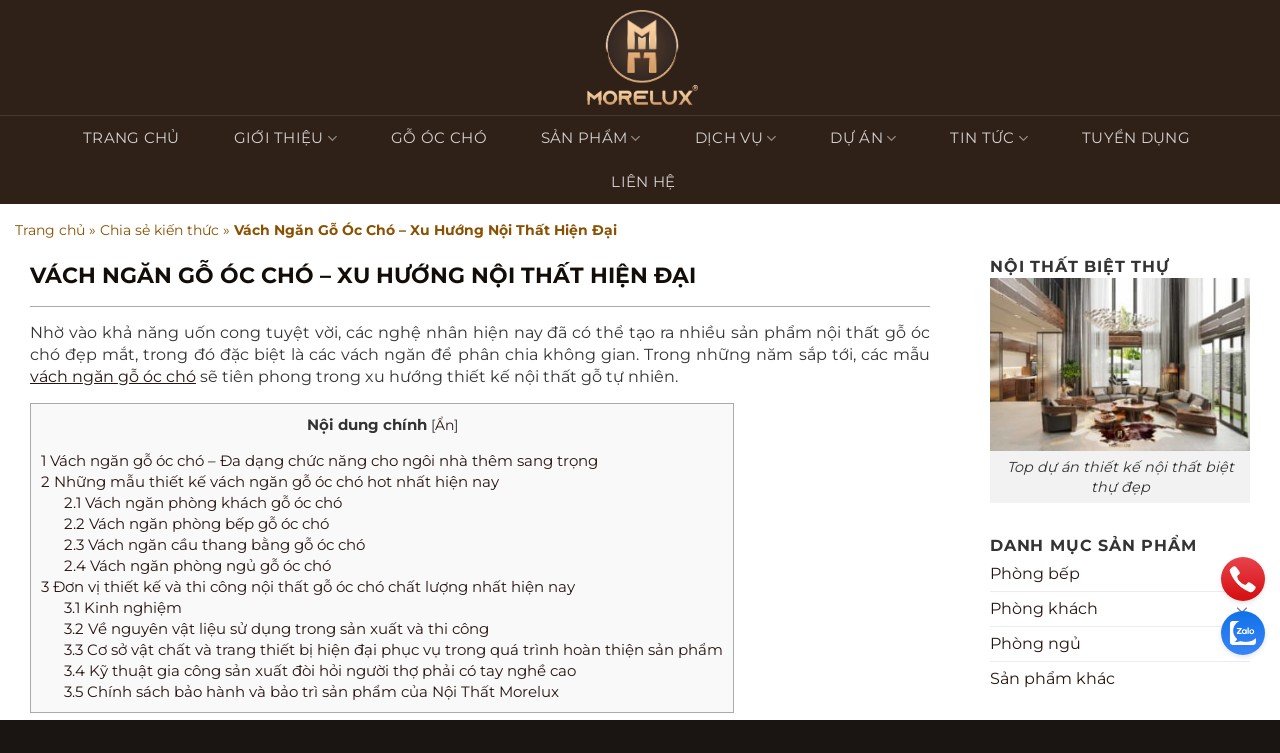

--- FILE ---
content_type: text/html; charset=UTF-8
request_url: https://morelux.vn/vach-ngan-go-oc-cho/
body_size: 32646
content:
<!DOCTYPE html>
<!--[if IE 9 ]> <html lang="vi" class="ie9 loading-site no-js"> <![endif]-->
<!--[if IE 8 ]> <html lang="vi" class="ie8 loading-site no-js"> <![endif]-->
<!--[if (gte IE 9)|!(IE)]><!--><html lang="vi" class="loading-site no-js"> <!--<![endif]-->
<head>
	<meta charset="UTF-8" />
	<link rel="profile" href="http://gmpg.org/xfn/11" />
	<link rel="pingback" href="https://morelux.vn/xmlrpc.php" />
	<script>(function(html){html.className = html.className.replace(/\bno-js\b/,'js')})(document.documentElement);</script>
<meta name='robots' content='index, follow, max-image-preview:large, max-snippet:-1, max-video-preview:-1' />
<meta name="viewport" content="width=device-width, initial-scale=1" />
	<!-- This site is optimized with the Yoast SEO plugin v23.4 - https://yoast.com/wordpress/plugins/seo/ -->
	<title>Vách ngăn gỗ óc chó - Bộ Sưu Tập Các Mẫu Vách Đẹp Hiện Nay</title>
	<meta name="description" content="Bộ sưu tập các mẫu thiết kế vách ngăn gỗ óc chó đẹp nhất hiện nay. Chi tiết về quy trình sản xuất và lắp đặt tại Nội thất Morelux" />
	<link rel="canonical" href="https://morelux.vn/vach-ngan-go-oc-cho/" />
	<meta property="og:locale" content="vi_VN" />
	<meta property="og:type" content="article" />
	<meta property="og:title" content="Vách ngăn gỗ óc chó - Bộ Sưu Tập Các Mẫu Vách Đẹp Hiện Nay" />
	<meta property="og:description" content="Bộ sưu tập các mẫu thiết kế vách ngăn gỗ óc chó đẹp nhất hiện nay. Chi tiết về quy trình sản xuất và lắp đặt tại Nội thất Morelux" />
	<meta property="og:url" content="https://morelux.vn/vach-ngan-go-oc-cho/" />
	<meta property="og:site_name" content="Nội Thất Morelux" />
	<meta property="article:publisher" content="https://www.facebook.com/noithatmorelux" />
	<meta property="article:author" content="https://www.facebook.com/ducnguyen.morelux" />
	<meta property="article:published_time" content="2023-06-05T03:04:36+00:00" />
	<meta property="article:modified_time" content="2023-08-24T03:08:24+00:00" />
	<meta property="og:image" content="https://morelux.vn/wp-content/uploads/2023/05/phong-khach-go-oc-cho-dep-3.jpg" />
	<meta property="og:image:width" content="1920" />
	<meta property="og:image:height" content="1280" />
	<meta property="og:image:type" content="image/jpeg" />
	<meta name="author" content="Đức Nguyễn" />
	<meta name="twitter:card" content="summary_large_image" />
	<meta name="twitter:creator" content="@ducnguyen6688" />
	<meta name="twitter:site" content="@noithatmorelux" />
	<meta name="twitter:label1" content="Được viết bởi" />
	<meta name="twitter:data1" content="Đức Nguyễn" />
	<meta name="twitter:label2" content="Ước tính thời gian đọc" />
	<meta name="twitter:data2" content="15 phút" />
	<script type="application/ld+json" class="yoast-schema-graph">{"@context":"https://schema.org","@graph":[{"@type":"Article","@id":"https://morelux.vn/vach-ngan-go-oc-cho/#article","isPartOf":{"@id":"https://morelux.vn/vach-ngan-go-oc-cho/"},"author":{"name":"Đức Nguyễn","@id":"https://morelux.vn/#/schema/person/81b9b84aeed32e1f5f7a6dce569b82ee"},"headline":"Vách Ngăn Gỗ Óc Chó &#8211; Xu Hướng Nội Thất Hiện Đại","datePublished":"2023-06-05T03:04:36+00:00","dateModified":"2023-08-24T03:08:24+00:00","mainEntityOfPage":{"@id":"https://morelux.vn/vach-ngan-go-oc-cho/"},"wordCount":2965,"publisher":{"@id":"https://morelux.vn/#organization"},"image":{"@id":"https://morelux.vn/vach-ngan-go-oc-cho/#primaryimage"},"thumbnailUrl":"https://morelux.vn/wp-content/uploads/2023/05/phong-khach-go-oc-cho-dep-3.jpg","keywords":["nội thất gỗ óc chó"],"articleSection":["Tạp chí nội thất"],"inLanguage":"vi"},{"@type":"WebPage","@id":"https://morelux.vn/vach-ngan-go-oc-cho/","url":"https://morelux.vn/vach-ngan-go-oc-cho/","name":"Vách ngăn gỗ óc chó - Bộ Sưu Tập Các Mẫu Vách Đẹp Hiện Nay","isPartOf":{"@id":"https://morelux.vn/#website"},"primaryImageOfPage":{"@id":"https://morelux.vn/vach-ngan-go-oc-cho/#primaryimage"},"image":{"@id":"https://morelux.vn/vach-ngan-go-oc-cho/#primaryimage"},"thumbnailUrl":"https://morelux.vn/wp-content/uploads/2023/05/phong-khach-go-oc-cho-dep-3.jpg","datePublished":"2023-06-05T03:04:36+00:00","dateModified":"2023-08-24T03:08:24+00:00","description":"Bộ sưu tập các mẫu thiết kế vách ngăn gỗ óc chó đẹp nhất hiện nay. Chi tiết về quy trình sản xuất và lắp đặt tại Nội thất Morelux","breadcrumb":{"@id":"https://morelux.vn/vach-ngan-go-oc-cho/#breadcrumb"},"inLanguage":"vi","potentialAction":[{"@type":"ReadAction","target":["https://morelux.vn/vach-ngan-go-oc-cho/"]}]},{"@type":"ImageObject","inLanguage":"vi","@id":"https://morelux.vn/vach-ngan-go-oc-cho/#primaryimage","url":"https://morelux.vn/wp-content/uploads/2023/05/phong-khach-go-oc-cho-dep-3.jpg","contentUrl":"https://morelux.vn/wp-content/uploads/2023/05/phong-khach-go-oc-cho-dep-3.jpg","width":1920,"height":1280,"caption":"Phòng khách gỗ óc chó"},{"@type":"BreadcrumbList","@id":"https://morelux.vn/vach-ngan-go-oc-cho/#breadcrumb","itemListElement":[{"@type":"ListItem","position":1,"name":"Trang chủ","item":"https://morelux.vn/"},{"@type":"ListItem","position":2,"name":"Chia sẻ kiến thức","item":"https://morelux.vn/chia-se/"},{"@type":"ListItem","position":3,"name":"Vách Ngăn Gỗ Óc Chó &#8211; Xu Hướng Nội Thất Hiện Đại"}]},{"@type":"WebSite","@id":"https://morelux.vn/#website","url":"https://morelux.vn/","name":"Nội Thất Morelux - Nội Thất Gỗ Óc Chó Cao Cấp","description":"","publisher":{"@id":"https://morelux.vn/#organization"},"potentialAction":[{"@type":"SearchAction","target":{"@type":"EntryPoint","urlTemplate":"https://morelux.vn/?s={search_term_string}"},"query-input":{"@type":"PropertyValueSpecification","valueRequired":true,"valueName":"search_term_string"}}],"inLanguage":"vi"},{"@type":"Organization","@id":"https://morelux.vn/#organization","name":"Nội thất Morelux","url":"https://morelux.vn/","logo":{"@type":"ImageObject","inLanguage":"vi","@id":"https://morelux.vn/#/schema/logo/image/","url":"https://morelux.vn/wp-content/uploads/2020/06/Morelux.jpg","contentUrl":"https://morelux.vn/wp-content/uploads/2020/06/Morelux.jpg","width":945,"height":1000,"caption":"Nội thất Morelux"},"image":{"@id":"https://morelux.vn/#/schema/logo/image/"},"sameAs":["https://www.facebook.com/noithatmorelux","https://x.com/noithatmorelux"]},{"@type":"Person","@id":"https://morelux.vn/#/schema/person/81b9b84aeed32e1f5f7a6dce569b82ee","name":"Đức Nguyễn","image":{"@type":"ImageObject","inLanguage":"vi","@id":"https://morelux.vn/#/schema/person/image/","url":"https://secure.gravatar.com/avatar/2d8d869a558327e71e9beb917923e1f6?s=96&d=mm&r=g","contentUrl":"https://secure.gravatar.com/avatar/2d8d869a558327e71e9beb917923e1f6?s=96&d=mm&r=g","caption":"Đức Nguyễn"},"description":"Nguyễn Văn Đức - Người thành lập công ty Cổ phần kiến trúc nội thất Morelux vào năm 2018. Được biết đến là một trong những đơn vị hàng đầu cung cấp chuỗi dịch vụ thiết kế và thi công sản phẩm nội thất gỗ óc chó tại Việt Nam.","sameAs":["https://morelux.vn/author/admin/","https://www.facebook.com/ducnguyen.morelux","https://www.instagram.com/ducnguyen.morelux/","https://www.linkedin.com/in/ducnguyen-morelux/","https://www.pinterest.com/ducnguyenmorelux/","https://x.com/ducnguyen6688","https://www.youtube.com/channel/UCsWhaHlaH2YXLUO8fX4TRWw/","https://soundcloud.com/ducnguyen6688","https://ducnguyenmorelux.tumblr.com/"],"url":"https://morelux.vn/author/admin/"}]}</script>
	<!-- / Yoast SEO plugin. -->


<script type='application/javascript'  id='pys-version-script'>console.log('PixelYourSite Free version 11.1.5.2');</script>
<link rel='prefetch' href='https://morelux.vn/wp-content/themes/flatsome/assets/js/flatsome.js?ver=a0a7aee297766598a20e' />
<link rel='prefetch' href='https://morelux.vn/wp-content/themes/flatsome/assets/js/chunk.slider.js?ver=3.18.5' />
<link rel='prefetch' href='https://morelux.vn/wp-content/themes/flatsome/assets/js/chunk.popups.js?ver=3.18.5' />
<link rel='prefetch' href='https://morelux.vn/wp-content/themes/flatsome/assets/js/chunk.tooltips.js?ver=3.18.5' />
<link rel='prefetch' href='https://morelux.vn/wp-content/themes/flatsome/assets/js/woocommerce.js?ver=49415fe6a9266f32f1f2' />
<link rel="alternate" type="application/rss+xml" title="Dòng thông tin Nội Thất Morelux &raquo;" href="https://morelux.vn/feed/" />
<link rel="alternate" type="application/rss+xml" title="Nội Thất Morelux &raquo; Dòng bình luận" href="https://morelux.vn/comments/feed/" />
<link rel='stylesheet' id='contact-form-7-css' href='https://morelux.vn/wp-content/plugins/contact-form-7/includes/css/styles.css?ver=5.9.8' type='text/css' media='all' />
<link rel='stylesheet' id='toc-screen-css' href='https://morelux.vn/wp-content/plugins/table-of-contents-plus/screen.min.css?ver=2411.1' type='text/css' media='all' />
<style id='woocommerce-inline-inline-css' type='text/css'>
.woocommerce form .form-row .required { visibility: visible; }
</style>
<link rel='stylesheet' id='dashicons-css' href='https://morelux.vn/wp-includes/css/dashicons.min.css?ver=6.5.7' type='text/css' media='all' />
<link rel='stylesheet' id='flatsome-main-css' href='https://morelux.vn/wp-content/themes/flatsome/assets/css/flatsome.css?ver=3.18.5' type='text/css' media='all' />
<style id='flatsome-main-inline-css' type='text/css'>
@font-face {
				font-family: "fl-icons";
				font-display: block;
				src: url(https://morelux.vn/wp-content/themes/flatsome/assets/css/icons/fl-icons.eot?v=3.18.5);
				src:
					url(https://morelux.vn/wp-content/themes/flatsome/assets/css/icons/fl-icons.eot#iefix?v=3.18.5) format("embedded-opentype"),
					url(https://morelux.vn/wp-content/themes/flatsome/assets/css/icons/fl-icons.woff2?v=3.18.5) format("woff2"),
					url(https://morelux.vn/wp-content/themes/flatsome/assets/css/icons/fl-icons.ttf?v=3.18.5) format("truetype"),
					url(https://morelux.vn/wp-content/themes/flatsome/assets/css/icons/fl-icons.woff?v=3.18.5) format("woff"),
					url(https://morelux.vn/wp-content/themes/flatsome/assets/css/icons/fl-icons.svg?v=3.18.5#fl-icons) format("svg");
			}
</style>
<link rel='stylesheet' id='flatsome-shop-css' href='https://morelux.vn/wp-content/themes/flatsome/assets/css/flatsome-shop.css?ver=3.18.5' type='text/css' media='all' />
<link rel='stylesheet' id='flatsome-style-css' href='https://morelux.vn/wp-content/themes/morelux/style.css?ver=3.0' type='text/css' media='all' />
<script type="text/javascript" id="jquery-core-js-extra">
/* <![CDATA[ */
var pysFacebookRest = {"restApiUrl":"https:\/\/morelux.vn\/wp-json\/pys-facebook\/v1\/event","debug":""};
/* ]]> */
</script>
<script type="text/javascript" src="https://morelux.vn/wp-includes/js/jquery/jquery.min.js?ver=3.7.1" id="jquery-core-js"></script>
<script type="text/javascript" src="https://morelux.vn/wp-content/plugins/woocommerce/assets/js/jquery-blockui/jquery.blockUI.min.js?ver=2.7.0-wc.9.4.4" id="jquery-blockui-js" data-wp-strategy="defer"></script>
<script type="text/javascript" id="wc-add-to-cart-js-extra">
/* <![CDATA[ */
var wc_add_to_cart_params = {"ajax_url":"\/wp-admin\/admin-ajax.php","wc_ajax_url":"\/?wc-ajax=%%endpoint%%","i18n_view_cart":"Xem gi\u1ecf h\u00e0ng","cart_url":"https:\/\/morelux.vn\/gio-hang\/","is_cart":"","cart_redirect_after_add":"no"};
/* ]]> */
</script>
<script type="text/javascript" src="https://morelux.vn/wp-content/plugins/woocommerce/assets/js/frontend/add-to-cart.min.js?ver=9.4.4" id="wc-add-to-cart-js" defer="defer" data-wp-strategy="defer"></script>
<script type="text/javascript" src="https://morelux.vn/wp-content/plugins/woocommerce/assets/js/js-cookie/js.cookie.min.js?ver=2.1.4-wc.9.4.4" id="js-cookie-js" data-wp-strategy="defer"></script>
<script type="text/javascript" src="https://morelux.vn/wp-content/plugins/pixelyoursite/dist/scripts/jquery.bind-first-0.2.3.min.js?ver=0.2.3" id="jquery-bind-first-js"></script>
<script type="text/javascript" src="https://morelux.vn/wp-content/plugins/pixelyoursite/dist/scripts/js.cookie-2.1.3.min.js?ver=2.1.3" id="js-cookie-pys-js"></script>
<script type="text/javascript" src="https://morelux.vn/wp-content/plugins/pixelyoursite/dist/scripts/tld.min.js?ver=2.3.1" id="js-tld-js"></script>
<script type="text/javascript" id="pys-js-extra">
/* <![CDATA[ */
var pysOptions = {"staticEvents":{"facebook":{"init_event":[{"delay":0,"type":"static","ajaxFire":false,"name":"PageView","pixelIds":["184591443466206"],"eventID":"9caf12aa-de3d-4b89-b1f4-3fe002bfa9fe","params":{"post_category":"T\u1ea1p ch\u00ed n\u1ed9i th\u1ea5t","page_title":"V\u00e1ch Ng\u0103n G\u1ed7 \u00d3c Ch\u00f3 - Xu H\u01b0\u1edbng N\u1ed9i Th\u1ea5t Hi\u1ec7n \u0110\u1ea1i","post_type":"post","post_id":5095,"plugin":"PixelYourSite","user_role":"guest","event_url":"morelux.vn\/vach-ngan-go-oc-cho\/"},"e_id":"init_event","ids":[],"hasTimeWindow":false,"timeWindow":0,"woo_order":"","edd_order":""}]}},"dynamicEvents":{"automatic_event_form":{"facebook":{"delay":0,"type":"dyn","name":"Form","pixelIds":["184591443466206"],"eventID":"6f9954d4-d1e7-4633-97fb-d532ac9c23df","params":{"page_title":"V\u00e1ch Ng\u0103n G\u1ed7 \u00d3c Ch\u00f3 - Xu H\u01b0\u1edbng N\u1ed9i Th\u1ea5t Hi\u1ec7n \u0110\u1ea1i","post_type":"post","post_id":5095,"plugin":"PixelYourSite","user_role":"guest","event_url":"morelux.vn\/vach-ngan-go-oc-cho\/"},"e_id":"automatic_event_form","ids":[],"hasTimeWindow":false,"timeWindow":0,"woo_order":"","edd_order":""}},"automatic_event_download":{"facebook":{"delay":0,"type":"dyn","name":"Download","extensions":["","doc","exe","js","pdf","ppt","tgz","zip","xls"],"pixelIds":["184591443466206"],"eventID":"7c7324b4-ca85-4b95-bf50-a4357bf53bb3","params":{"page_title":"V\u00e1ch Ng\u0103n G\u1ed7 \u00d3c Ch\u00f3 - Xu H\u01b0\u1edbng N\u1ed9i Th\u1ea5t Hi\u1ec7n \u0110\u1ea1i","post_type":"post","post_id":5095,"plugin":"PixelYourSite","user_role":"guest","event_url":"morelux.vn\/vach-ngan-go-oc-cho\/"},"e_id":"automatic_event_download","ids":[],"hasTimeWindow":false,"timeWindow":0,"woo_order":"","edd_order":""}},"automatic_event_comment":{"facebook":{"delay":0,"type":"dyn","name":"Comment","pixelIds":["184591443466206"],"eventID":"53067eef-4afb-4a22-b51e-519ea0e28640","params":{"page_title":"V\u00e1ch Ng\u0103n G\u1ed7 \u00d3c Ch\u00f3 - Xu H\u01b0\u1edbng N\u1ed9i Th\u1ea5t Hi\u1ec7n \u0110\u1ea1i","post_type":"post","post_id":5095,"plugin":"PixelYourSite","user_role":"guest","event_url":"morelux.vn\/vach-ngan-go-oc-cho\/"},"e_id":"automatic_event_comment","ids":[],"hasTimeWindow":false,"timeWindow":0,"woo_order":"","edd_order":""}},"woo_add_to_cart_on_button_click":{"facebook":{"delay":0,"type":"dyn","name":"AddToCart","pixelIds":["184591443466206"],"eventID":"d5abab8d-ca76-4852-9bea-d5df686ad171","params":{"page_title":"V\u00e1ch Ng\u0103n G\u1ed7 \u00d3c Ch\u00f3 - Xu H\u01b0\u1edbng N\u1ed9i Th\u1ea5t Hi\u1ec7n \u0110\u1ea1i","post_type":"post","post_id":5095,"plugin":"PixelYourSite","user_role":"guest","event_url":"morelux.vn\/vach-ngan-go-oc-cho\/"},"e_id":"woo_add_to_cart_on_button_click","ids":[],"hasTimeWindow":false,"timeWindow":0,"woo_order":"","edd_order":""}}},"triggerEvents":[],"triggerEventTypes":[],"facebook":{"pixelIds":["184591443466206"],"advancedMatching":{"external_id":"eedbcbdbddafdfcdfbdf"},"advancedMatchingEnabled":true,"removeMetadata":false,"wooVariableAsSimple":false,"serverApiEnabled":true,"wooCRSendFromServer":false,"send_external_id":null,"enabled_medical":false,"do_not_track_medical_param":["event_url","post_title","page_title","landing_page","content_name","categories","category_name","tags"],"meta_ldu":false},"debug":"","siteUrl":"https:\/\/morelux.vn","ajaxUrl":"https:\/\/morelux.vn\/wp-admin\/admin-ajax.php","ajax_event":"61f96635e6","enable_remove_download_url_param":"1","cookie_duration":"7","last_visit_duration":"60","enable_success_send_form":"","ajaxForServerEvent":"1","ajaxForServerStaticEvent":"1","useSendBeacon":"1","send_external_id":"1","external_id_expire":"180","track_cookie_for_subdomains":"1","google_consent_mode":"1","gdpr":{"ajax_enabled":false,"all_disabled_by_api":false,"facebook_disabled_by_api":false,"analytics_disabled_by_api":false,"google_ads_disabled_by_api":false,"pinterest_disabled_by_api":false,"bing_disabled_by_api":false,"reddit_disabled_by_api":false,"externalID_disabled_by_api":false,"facebook_prior_consent_enabled":true,"analytics_prior_consent_enabled":true,"google_ads_prior_consent_enabled":null,"pinterest_prior_consent_enabled":true,"bing_prior_consent_enabled":true,"cookiebot_integration_enabled":false,"cookiebot_facebook_consent_category":"marketing","cookiebot_analytics_consent_category":"statistics","cookiebot_tiktok_consent_category":"marketing","cookiebot_google_ads_consent_category":"marketing","cookiebot_pinterest_consent_category":"marketing","cookiebot_bing_consent_category":"marketing","consent_magic_integration_enabled":false,"real_cookie_banner_integration_enabled":false,"cookie_notice_integration_enabled":false,"cookie_law_info_integration_enabled":false,"analytics_storage":{"enabled":true,"value":"granted","filter":false},"ad_storage":{"enabled":true,"value":"granted","filter":false},"ad_user_data":{"enabled":true,"value":"granted","filter":false},"ad_personalization":{"enabled":true,"value":"granted","filter":false}},"cookie":{"disabled_all_cookie":false,"disabled_start_session_cookie":false,"disabled_advanced_form_data_cookie":false,"disabled_landing_page_cookie":false,"disabled_first_visit_cookie":false,"disabled_trafficsource_cookie":false,"disabled_utmTerms_cookie":false,"disabled_utmId_cookie":false},"tracking_analytics":{"TrafficSource":"direct","TrafficLanding":"undefined","TrafficUtms":[],"TrafficUtmsId":[]},"GATags":{"ga_datalayer_type":"default","ga_datalayer_name":"dataLayerPYS"},"woo":{"enabled":true,"enabled_save_data_to_orders":true,"addToCartOnButtonEnabled":true,"addToCartOnButtonValueEnabled":true,"addToCartOnButtonValueOption":"price","singleProductId":null,"removeFromCartSelector":"form.woocommerce-cart-form .remove","addToCartCatchMethod":"add_cart_js","is_order_received_page":false,"containOrderId":false},"edd":{"enabled":false},"cache_bypass":"1768646561"};
/* ]]> */
</script>
<script type="text/javascript" src="https://morelux.vn/wp-content/plugins/pixelyoursite/dist/scripts/public.js?ver=11.1.5.2" id="pys-js"></script>
<link rel="https://api.w.org/" href="https://morelux.vn/wp-json/" /><link rel="alternate" type="application/json" href="https://morelux.vn/wp-json/wp/v2/posts/5095" /><link rel="EditURI" type="application/rsd+xml" title="RSD" href="https://morelux.vn/xmlrpc.php?rsd" />
<link rel='shortlink' href='https://morelux.vn/?p=5095' />
<link rel="alternate" type="application/json+oembed" href="https://morelux.vn/wp-json/oembed/1.0/embed?url=https%3A%2F%2Fmorelux.vn%2Fvach-ngan-go-oc-cho%2F" />
<link rel="alternate" type="text/xml+oembed" href="https://morelux.vn/wp-json/oembed/1.0/embed?url=https%3A%2F%2Fmorelux.vn%2Fvach-ngan-go-oc-cho%2F&#038;format=xml" />
<!-- Schema optimized by Schema Pro --><script type="application/ld+json">[]</script><!-- / Schema optimized by Schema Pro --><!-- Schema optimized by Schema Pro --><script type="application/ld+json">{"@context":"https://schema.org","@type":"Article","mainEntityOfPage":{"@type":"WebPage","@id":"https://morelux.vn/vach-ngan-go-oc-cho/"},"headline":"Vách Ngăn Gỗ Óc Chó - Xu Hướng Nội Thất Hiện Đại","image":{"@type":"ImageObject","url":"https://morelux.vn/wp-content/uploads/2023/05/phong-khach-go-oc-cho-dep-3.jpg","width":1920,"height":1280},"datePublished":"2023-06-05T10:04:36+0000","dateModified":"2023-08-24T10:08:24+0000","author":{"@type":"Person","name":"Đức Nguyễn","url":"https://morelux.vn/author/admin"},"publisher":{"@type":"Organization","name":"Nội Thất Morelux","logo":{"@type":"ImageObject","url":"https://morelux.vn/wp-content/uploads/2020/06/Morelux.jpg"}}}</script><!-- / Schema optimized by Schema Pro --><style>.bg{opacity: 0; transition: opacity 1s; -webkit-transition: opacity 1s;} .bg-loaded{opacity: 1;}</style><!-- Google Tag Manager -->
<script>(function(w,d,s,l,i){w[l]=w[l]||[];w[l].push({'gtm.start':
new Date().getTime(),event:'gtm.js'});var f=d.getElementsByTagName(s)[0],
j=d.createElement(s),dl=l!='dataLayer'?'&l='+l:'';j.async=true;j.src=
'https://www.googletagmanager.com/gtm.js?id='+i+dl;f.parentNode.insertBefore(j,f);
})(window,document,'script','dataLayer','GTM-WXBN74D');</script>
<!-- End Google Tag Manager -->	<noscript><style>.woocommerce-product-gallery{ opacity: 1 !important; }</style></noscript>
	<style type="text/css">.saboxplugin-wrap{-webkit-box-sizing:border-box;-moz-box-sizing:border-box;-ms-box-sizing:border-box;box-sizing:border-box;border:1px solid #eee;width:100%;clear:both;display:block;overflow:hidden;word-wrap:break-word;position:relative}.saboxplugin-wrap .saboxplugin-gravatar{float:left;padding:0 20px 20px 20px}.saboxplugin-wrap .saboxplugin-gravatar img{max-width:100px;height:auto;border-radius:0;}.saboxplugin-wrap .saboxplugin-authorname{font-size:18px;line-height:1;margin:20px 0 0 20px;display:block}.saboxplugin-wrap .saboxplugin-authorname a{text-decoration:none}.saboxplugin-wrap .saboxplugin-authorname a:focus{outline:0}.saboxplugin-wrap .saboxplugin-desc{display:block;margin:5px 20px}.saboxplugin-wrap .saboxplugin-desc a{text-decoration:underline}.saboxplugin-wrap .saboxplugin-desc p{margin:5px 0 12px}.saboxplugin-wrap .saboxplugin-web{margin:0 20px 15px;text-align:left}.saboxplugin-wrap .sab-web-position{text-align:right}.saboxplugin-wrap .saboxplugin-web a{color:#ccc;text-decoration:none}.saboxplugin-wrap .saboxplugin-socials{position:relative;display:block;background:#fcfcfc;padding:5px;border-top:1px solid #eee}.saboxplugin-wrap .saboxplugin-socials a svg{width:20px;height:20px}.saboxplugin-wrap .saboxplugin-socials a svg .st2{fill:#fff; transform-origin:center center;}.saboxplugin-wrap .saboxplugin-socials a svg .st1{fill:rgba(0,0,0,.3)}.saboxplugin-wrap .saboxplugin-socials a:hover{opacity:.8;-webkit-transition:opacity .4s;-moz-transition:opacity .4s;-o-transition:opacity .4s;transition:opacity .4s;box-shadow:none!important;-webkit-box-shadow:none!important}.saboxplugin-wrap .saboxplugin-socials .saboxplugin-icon-color{box-shadow:none;padding:0;border:0;-webkit-transition:opacity .4s;-moz-transition:opacity .4s;-o-transition:opacity .4s;transition:opacity .4s;display:inline-block;color:#fff;font-size:0;text-decoration:inherit;margin:5px;-webkit-border-radius:0;-moz-border-radius:0;-ms-border-radius:0;-o-border-radius:0;border-radius:0;overflow:hidden}.saboxplugin-wrap .saboxplugin-socials .saboxplugin-icon-grey{text-decoration:inherit;box-shadow:none;position:relative;display:-moz-inline-stack;display:inline-block;vertical-align:middle;zoom:1;margin:10px 5px;color:#444;fill:#444}.clearfix:after,.clearfix:before{content:' ';display:table;line-height:0;clear:both}.ie7 .clearfix{zoom:1}.saboxplugin-socials.sabox-colored .saboxplugin-icon-color .sab-twitch{border-color:#38245c}.saboxplugin-socials.sabox-colored .saboxplugin-icon-color .sab-behance{border-color:#003eb0}.saboxplugin-socials.sabox-colored .saboxplugin-icon-color .sab-deviantart{border-color:#036824}.saboxplugin-socials.sabox-colored .saboxplugin-icon-color .sab-digg{border-color:#00327c}.saboxplugin-socials.sabox-colored .saboxplugin-icon-color .sab-dribbble{border-color:#ba1655}.saboxplugin-socials.sabox-colored .saboxplugin-icon-color .sab-facebook{border-color:#1e2e4f}.saboxplugin-socials.sabox-colored .saboxplugin-icon-color .sab-flickr{border-color:#003576}.saboxplugin-socials.sabox-colored .saboxplugin-icon-color .sab-github{border-color:#264874}.saboxplugin-socials.sabox-colored .saboxplugin-icon-color .sab-google{border-color:#0b51c5}.saboxplugin-socials.sabox-colored .saboxplugin-icon-color .sab-html5{border-color:#902e13}.saboxplugin-socials.sabox-colored .saboxplugin-icon-color .sab-instagram{border-color:#1630aa}.saboxplugin-socials.sabox-colored .saboxplugin-icon-color .sab-linkedin{border-color:#00344f}.saboxplugin-socials.sabox-colored .saboxplugin-icon-color .sab-pinterest{border-color:#5b040e}.saboxplugin-socials.sabox-colored .saboxplugin-icon-color .sab-reddit{border-color:#992900}.saboxplugin-socials.sabox-colored .saboxplugin-icon-color .sab-rss{border-color:#a43b0a}.saboxplugin-socials.sabox-colored .saboxplugin-icon-color .sab-sharethis{border-color:#5d8420}.saboxplugin-socials.sabox-colored .saboxplugin-icon-color .sab-soundcloud{border-color:#995200}.saboxplugin-socials.sabox-colored .saboxplugin-icon-color .sab-spotify{border-color:#0f612c}.saboxplugin-socials.sabox-colored .saboxplugin-icon-color .sab-stackoverflow{border-color:#a95009}.saboxplugin-socials.sabox-colored .saboxplugin-icon-color .sab-steam{border-color:#006388}.saboxplugin-socials.sabox-colored .saboxplugin-icon-color .sab-user_email{border-color:#b84e05}.saboxplugin-socials.sabox-colored .saboxplugin-icon-color .sab-tumblr{border-color:#10151b}.saboxplugin-socials.sabox-colored .saboxplugin-icon-color .sab-twitter{border-color:#0967a0}.saboxplugin-socials.sabox-colored .saboxplugin-icon-color .sab-vimeo{border-color:#0d7091}.saboxplugin-socials.sabox-colored .saboxplugin-icon-color .sab-windows{border-color:#003f71}.saboxplugin-socials.sabox-colored .saboxplugin-icon-color .sab-whatsapp{border-color:#003f71}.saboxplugin-socials.sabox-colored .saboxplugin-icon-color .sab-wordpress{border-color:#0f3647}.saboxplugin-socials.sabox-colored .saboxplugin-icon-color .sab-yahoo{border-color:#14002d}.saboxplugin-socials.sabox-colored .saboxplugin-icon-color .sab-youtube{border-color:#900}.saboxplugin-socials.sabox-colored .saboxplugin-icon-color .sab-xing{border-color:#000202}.saboxplugin-socials.sabox-colored .saboxplugin-icon-color .sab-mixcloud{border-color:#2475a0}.saboxplugin-socials.sabox-colored .saboxplugin-icon-color .sab-vk{border-color:#243549}.saboxplugin-socials.sabox-colored .saboxplugin-icon-color .sab-medium{border-color:#00452c}.saboxplugin-socials.sabox-colored .saboxplugin-icon-color .sab-quora{border-color:#420e00}.saboxplugin-socials.sabox-colored .saboxplugin-icon-color .sab-meetup{border-color:#9b181c}.saboxplugin-socials.sabox-colored .saboxplugin-icon-color .sab-goodreads{border-color:#000}.saboxplugin-socials.sabox-colored .saboxplugin-icon-color .sab-snapchat{border-color:#999700}.saboxplugin-socials.sabox-colored .saboxplugin-icon-color .sab-500px{border-color:#00557f}.saboxplugin-socials.sabox-colored .saboxplugin-icon-color .sab-mastodont{border-color:#185886}.sabox-plus-item{margin-bottom:20px}@media screen and (max-width:480px){.saboxplugin-wrap{text-align:center}.saboxplugin-wrap .saboxplugin-gravatar{float:none;padding:20px 0;text-align:center;margin:0 auto;display:block}.saboxplugin-wrap .saboxplugin-gravatar img{float:none;display:inline-block;display:-moz-inline-stack;vertical-align:middle;zoom:1}.saboxplugin-wrap .saboxplugin-desc{margin:0 10px 20px;text-align:center}.saboxplugin-wrap .saboxplugin-authorname{text-align:center;margin:10px 0 20px}}body .saboxplugin-authorname a,body .saboxplugin-authorname a:hover{box-shadow:none;-webkit-box-shadow:none}a.sab-profile-edit{font-size:16px!important;line-height:1!important}.sab-edit-settings a,a.sab-profile-edit{color:#0073aa!important;box-shadow:none!important;-webkit-box-shadow:none!important}.sab-edit-settings{margin-right:15px;position:absolute;right:0;z-index:2;bottom:10px;line-height:20px}.sab-edit-settings i{margin-left:5px}.saboxplugin-socials{line-height:1!important}.rtl .saboxplugin-wrap .saboxplugin-gravatar{float:right}.rtl .saboxplugin-wrap .saboxplugin-authorname{display:flex;align-items:center}.rtl .saboxplugin-wrap .saboxplugin-authorname .sab-profile-edit{margin-right:10px}.rtl .sab-edit-settings{right:auto;left:0}img.sab-custom-avatar{max-width:75px;}.saboxplugin-wrap {margin-top:0px; margin-bottom:0px; padding: 0px 0px }.saboxplugin-wrap .saboxplugin-authorname {font-size:18px; line-height:25px;}.saboxplugin-wrap .saboxplugin-desc p, .saboxplugin-wrap .saboxplugin-desc {font-size:14px !important; line-height:21px !important;}.saboxplugin-wrap .saboxplugin-web {font-size:14px;}.saboxplugin-wrap .saboxplugin-socials a svg {width:18px;height:18px;}</style><style id='wp-fonts-local' type='text/css'>
@font-face{font-family:Inter;font-style:normal;font-weight:300 900;font-display:fallback;src:url('https://morelux.vn/wp-content/plugins/woocommerce/assets/fonts/Inter-VariableFont_slnt,wght.woff2') format('woff2');font-stretch:normal;}
@font-face{font-family:Cardo;font-style:normal;font-weight:400;font-display:fallback;src:url('https://morelux.vn/wp-content/plugins/woocommerce/assets/fonts/cardo_normal_400.woff2') format('woff2');}
</style>
			<style id="wpsp-style-frontend"></style>
			<link rel="icon" href="https://morelux.vn/wp-content/uploads/2020/06/cropped-morelux-favicon-32x32.png" sizes="32x32" />
<link rel="icon" href="https://morelux.vn/wp-content/uploads/2020/06/cropped-morelux-favicon-192x192.png" sizes="192x192" />
<link rel="apple-touch-icon" href="https://morelux.vn/wp-content/uploads/2020/06/cropped-morelux-favicon-180x180.png" />
<meta name="msapplication-TileImage" content="https://morelux.vn/wp-content/uploads/2020/06/cropped-morelux-favicon-270x270.png" />
<style id="custom-css" type="text/css">:root {--primary-color: #120d09;--fs-color-primary: #120d09;--fs-color-secondary: #d26e4b;--fs-color-success: #7a9c59;--fs-color-alert: #b20000;--fs-experimental-link-color: #8a5100;--fs-experimental-link-color-hover: #111;}.tooltipster-base {--tooltip-color: #fff;--tooltip-bg-color: #000;}.off-canvas-right .mfp-content, .off-canvas-left .mfp-content {--drawer-width: 300px;}.off-canvas .mfp-content.off-canvas-cart {--drawer-width: 360px;}.container-width, .full-width .ubermenu-nav, .container, .row{max-width: 1470px}.row.row-collapse{max-width: 1440px}.row.row-small{max-width: 1462.5px}.row.row-large{max-width: 1500px}.header-main{height: 115px}#logo img{max-height: 115px}#logo{width:200px;}#logo img{padding:10px 0;}.header-bottom{min-height: 44px}.header-top{min-height: 30px}.transparent .header-main{height: 90px}.transparent #logo img{max-height: 90px}.has-transparent + .page-title:first-of-type,.has-transparent + #main > .page-title,.has-transparent + #main > div > .page-title,.has-transparent + #main .page-header-wrapper:first-of-type .page-title{padding-top: 140px;}.header.show-on-scroll,.stuck .header-main{height:85px!important}.stuck #logo img{max-height: 85px!important}.header-bg-color {background-color: #2f2018}.header-bottom {background-color: #2f2018}.header-main .nav > li > a{line-height: 16px }.stuck .header-main .nav > li > a{line-height: 50px }.header-bottom-nav > li > a{line-height: 44px }@media (max-width: 549px) {.header-main{height: 70px}#logo img{max-height: 70px}}body{color: #333333}h1,h2,h3,h4,h5,h6,.heading-font{color: #333333;}body{font-size: 100%;}body{font-family: Montserrat, sans-serif;}body {font-weight: 400;font-style: ;}.nav > li > a {font-family: Montserrat, sans-serif;}.mobile-sidebar-levels-2 .nav > li > ul > li > a {font-family: Montserrat, sans-serif;}.nav > li > a,.mobile-sidebar-levels-2 .nav > li > ul > li > a {font-weight: 400;font-style: normal;}h1,h2,h3,h4,h5,h6,.heading-font, .off-canvas-center .nav-sidebar.nav-vertical > li > a{font-family: Montserrat, sans-serif;}h1,h2,h3,h4,h5,h6,.heading-font,.banner h1,.banner h2 {font-weight: 700;font-style: normal;}.alt-font{font-family: "Dancing Script", sans-serif;}.alt-font {font-weight: 400!important;font-style: normal!important;}.header:not(.transparent) .header-bottom-nav.nav > li > a:hover,.header:not(.transparent) .header-bottom-nav.nav > li.active > a,.header:not(.transparent) .header-bottom-nav.nav > li.current > a,.header:not(.transparent) .header-bottom-nav.nav > li > a.active,.header:not(.transparent) .header-bottom-nav.nav > li > a.current{color: #f5daa8;}.header-bottom-nav.nav-line-bottom > li > a:before,.header-bottom-nav.nav-line-grow > li > a:before,.header-bottom-nav.nav-line > li > a:before,.header-bottom-nav.nav-box > li > a:hover,.header-bottom-nav.nav-box > li.active > a,.header-bottom-nav.nav-pills > li > a:hover,.header-bottom-nav.nav-pills > li.active > a{color:#FFF!important;background-color: #f5daa8;}.has-equal-box-heights .box-image {padding-top: 70%;}@media screen and (min-width: 550px){.products .box-vertical .box-image{min-width: 700px!important;width: 700px!important;}}.absolute-footer, html{background-color: #1a1512}.page-title-small + main .product-container > .row{padding-top:0;}.nav-vertical-fly-out > li + li {border-top-width: 1px; border-top-style: solid;}.label-new.menu-item > a:after{content:"Mới";}.label-hot.menu-item > a:after{content:"Thịnh hành";}.label-sale.menu-item > a:after{content:"Giảm giá";}.label-popular.menu-item > a:after{content:"Phổ biến";}</style><style id="kirki-inline-styles">/* cyrillic-ext */
@font-face {
  font-family: 'Montserrat';
  font-style: normal;
  font-weight: 400;
  font-display: swap;
  src: url(https://morelux.vn/wp-content/fonts/montserrat/JTUSjIg1_i6t8kCHKm459WRhyzbi.woff2) format('woff2');
  unicode-range: U+0460-052F, U+1C80-1C8A, U+20B4, U+2DE0-2DFF, U+A640-A69F, U+FE2E-FE2F;
}
/* cyrillic */
@font-face {
  font-family: 'Montserrat';
  font-style: normal;
  font-weight: 400;
  font-display: swap;
  src: url(https://morelux.vn/wp-content/fonts/montserrat/JTUSjIg1_i6t8kCHKm459W1hyzbi.woff2) format('woff2');
  unicode-range: U+0301, U+0400-045F, U+0490-0491, U+04B0-04B1, U+2116;
}
/* vietnamese */
@font-face {
  font-family: 'Montserrat';
  font-style: normal;
  font-weight: 400;
  font-display: swap;
  src: url(https://morelux.vn/wp-content/fonts/montserrat/JTUSjIg1_i6t8kCHKm459WZhyzbi.woff2) format('woff2');
  unicode-range: U+0102-0103, U+0110-0111, U+0128-0129, U+0168-0169, U+01A0-01A1, U+01AF-01B0, U+0300-0301, U+0303-0304, U+0308-0309, U+0323, U+0329, U+1EA0-1EF9, U+20AB;
}
/* latin-ext */
@font-face {
  font-family: 'Montserrat';
  font-style: normal;
  font-weight: 400;
  font-display: swap;
  src: url(https://morelux.vn/wp-content/fonts/montserrat/JTUSjIg1_i6t8kCHKm459Wdhyzbi.woff2) format('woff2');
  unicode-range: U+0100-02BA, U+02BD-02C5, U+02C7-02CC, U+02CE-02D7, U+02DD-02FF, U+0304, U+0308, U+0329, U+1D00-1DBF, U+1E00-1E9F, U+1EF2-1EFF, U+2020, U+20A0-20AB, U+20AD-20C0, U+2113, U+2C60-2C7F, U+A720-A7FF;
}
/* latin */
@font-face {
  font-family: 'Montserrat';
  font-style: normal;
  font-weight: 400;
  font-display: swap;
  src: url(https://morelux.vn/wp-content/fonts/montserrat/JTUSjIg1_i6t8kCHKm459Wlhyw.woff2) format('woff2');
  unicode-range: U+0000-00FF, U+0131, U+0152-0153, U+02BB-02BC, U+02C6, U+02DA, U+02DC, U+0304, U+0308, U+0329, U+2000-206F, U+20AC, U+2122, U+2191, U+2193, U+2212, U+2215, U+FEFF, U+FFFD;
}
/* cyrillic-ext */
@font-face {
  font-family: 'Montserrat';
  font-style: normal;
  font-weight: 700;
  font-display: swap;
  src: url(https://morelux.vn/wp-content/fonts/montserrat/JTUSjIg1_i6t8kCHKm459WRhyzbi.woff2) format('woff2');
  unicode-range: U+0460-052F, U+1C80-1C8A, U+20B4, U+2DE0-2DFF, U+A640-A69F, U+FE2E-FE2F;
}
/* cyrillic */
@font-face {
  font-family: 'Montserrat';
  font-style: normal;
  font-weight: 700;
  font-display: swap;
  src: url(https://morelux.vn/wp-content/fonts/montserrat/JTUSjIg1_i6t8kCHKm459W1hyzbi.woff2) format('woff2');
  unicode-range: U+0301, U+0400-045F, U+0490-0491, U+04B0-04B1, U+2116;
}
/* vietnamese */
@font-face {
  font-family: 'Montserrat';
  font-style: normal;
  font-weight: 700;
  font-display: swap;
  src: url(https://morelux.vn/wp-content/fonts/montserrat/JTUSjIg1_i6t8kCHKm459WZhyzbi.woff2) format('woff2');
  unicode-range: U+0102-0103, U+0110-0111, U+0128-0129, U+0168-0169, U+01A0-01A1, U+01AF-01B0, U+0300-0301, U+0303-0304, U+0308-0309, U+0323, U+0329, U+1EA0-1EF9, U+20AB;
}
/* latin-ext */
@font-face {
  font-family: 'Montserrat';
  font-style: normal;
  font-weight: 700;
  font-display: swap;
  src: url(https://morelux.vn/wp-content/fonts/montserrat/JTUSjIg1_i6t8kCHKm459Wdhyzbi.woff2) format('woff2');
  unicode-range: U+0100-02BA, U+02BD-02C5, U+02C7-02CC, U+02CE-02D7, U+02DD-02FF, U+0304, U+0308, U+0329, U+1D00-1DBF, U+1E00-1E9F, U+1EF2-1EFF, U+2020, U+20A0-20AB, U+20AD-20C0, U+2113, U+2C60-2C7F, U+A720-A7FF;
}
/* latin */
@font-face {
  font-family: 'Montserrat';
  font-style: normal;
  font-weight: 700;
  font-display: swap;
  src: url(https://morelux.vn/wp-content/fonts/montserrat/JTUSjIg1_i6t8kCHKm459Wlhyw.woff2) format('woff2');
  unicode-range: U+0000-00FF, U+0131, U+0152-0153, U+02BB-02BC, U+02C6, U+02DA, U+02DC, U+0304, U+0308, U+0329, U+2000-206F, U+20AC, U+2122, U+2191, U+2193, U+2212, U+2215, U+FEFF, U+FFFD;
}/* vietnamese */
@font-face {
  font-family: 'Dancing Script';
  font-style: normal;
  font-weight: 400;
  font-display: swap;
  src: url(https://morelux.vn/wp-content/fonts/dancing-script/If2cXTr6YS-zF4S-kcSWSVi_sxjsohD9F50Ruu7BMSo3Rep8ltA.woff2) format('woff2');
  unicode-range: U+0102-0103, U+0110-0111, U+0128-0129, U+0168-0169, U+01A0-01A1, U+01AF-01B0, U+0300-0301, U+0303-0304, U+0308-0309, U+0323, U+0329, U+1EA0-1EF9, U+20AB;
}
/* latin-ext */
@font-face {
  font-family: 'Dancing Script';
  font-style: normal;
  font-weight: 400;
  font-display: swap;
  src: url(https://morelux.vn/wp-content/fonts/dancing-script/If2cXTr6YS-zF4S-kcSWSVi_sxjsohD9F50Ruu7BMSo3ROp8ltA.woff2) format('woff2');
  unicode-range: U+0100-02BA, U+02BD-02C5, U+02C7-02CC, U+02CE-02D7, U+02DD-02FF, U+0304, U+0308, U+0329, U+1D00-1DBF, U+1E00-1E9F, U+1EF2-1EFF, U+2020, U+20A0-20AB, U+20AD-20C0, U+2113, U+2C60-2C7F, U+A720-A7FF;
}
/* latin */
@font-face {
  font-family: 'Dancing Script';
  font-style: normal;
  font-weight: 400;
  font-display: swap;
  src: url(https://morelux.vn/wp-content/fonts/dancing-script/If2cXTr6YS-zF4S-kcSWSVi_sxjsohD9F50Ruu7BMSo3Sup8.woff2) format('woff2');
  unicode-range: U+0000-00FF, U+0131, U+0152-0153, U+02BB-02BC, U+02C6, U+02DA, U+02DC, U+0304, U+0308, U+0329, U+2000-206F, U+20AC, U+2122, U+2191, U+2193, U+2212, U+2215, U+FEFF, U+FFFD;
}</style>		
</head>

<body class="post-template-default single single-post postid-5095 single-format-standard theme-flatsome woocommerce-no-js wp-schema-pro-2.7.2 lightbox nav-dropdown-has-arrow nav-dropdown-has-shadow nav-dropdown-has-border">

<!-- Google Tag Manager (noscript) -->
<noscript><iframe src="https://www.googletagmanager.com/ns.html?id=GTM-WXBN74D"
height="0" width="0" style="display:none;visibility:hidden"></iframe></noscript>
<!-- End Google Tag Manager (noscript) -->
<a class="skip-link screen-reader-text" href="#main">Chuyển đến nội dung</a>

<div id="wrapper">

	
	<header id="header" class="header has-sticky sticky-jump">
		<div class="header-wrapper">
			<div id="masthead" class="header-main show-logo-center">
      <div class="header-inner flex-row container logo-center medium-logo-center" role="navigation">

          <!-- Logo -->
          <div id="logo" class="flex-col logo">
            
<!-- Header logo -->
<a href="https://morelux.vn/" title="Nội Thất Morelux" rel="home">
		<img width="681" height="555" src="https://morelux.vn/wp-content/uploads/2023/04/logo-morelux-gold.png" class="header_logo header-logo" alt="Nội Thất Morelux"/><img  width="681" height="555" src="https://morelux.vn/wp-content/uploads/2023/04/logo-morelux-gold.png" class="header-logo-dark" alt="Nội Thất Morelux"/></a>
          </div>

          <!-- Mobile Left Elements -->
          <div class="flex-col show-for-medium flex-left">
            <ul class="mobile-nav nav nav-left ">
              <li class="nav-icon has-icon">
  		<a href="#" data-open="#main-menu" data-pos="left" data-bg="main-menu-overlay" data-color="" class="is-small" aria-label="Menu" aria-controls="main-menu" aria-expanded="false">

		  <i class="icon-menu" ></i>
		  		</a>
	</li>
            </ul>
          </div>

          <!-- Left Elements -->
          <div class="flex-col hide-for-medium flex-left
            ">
            <ul class="header-nav header-nav-main nav nav-left  nav-uppercase" >
                          </ul>
          </div>

          <!-- Right Elements -->
          <div class="flex-col hide-for-medium flex-right">
            <ul class="header-nav header-nav-main nav nav-right  nav-uppercase">
                          </ul>
          </div>

          <!-- Mobile Right Elements -->
          <div class="flex-col show-for-medium flex-right">
            <ul class="mobile-nav nav nav-right ">
              <li class="html custom html_topbar_left"><a class="hotline-mb" href="tel: 0921.218.999" data-wpel-link="internal"><svg role="img" xmlns="http://www.w3.org/2000/svg" viewBox="0 0 512 512"><path d="M487.8 24.1L387 .8c-14.7-3.4-29.8 4.2-35.8 18.1l-46.5 108.5c-5.5 12.7-1.8 27.7 8.9 36.5l53.9 44.1c-34 69.2-90.3 125.6-159.6 159.6l-44.1-53.9c-8.8-10.7-23.8-14.4-36.5-8.9L18.9 351.3C5 357.3-2.6 372.3.8 387L24 487.7C27.3 502 39.9 512 54.5 512 306.7 512 512 307.8 512 54.5c0-14.6-10-27.2-24.2-30.4zM55.1 480l-23-99.6 107.4-46 59.5 72.8c103.6-48.6 159.7-104.9 208.1-208.1l-72.8-59.5 46-107.4 99.6 23C479.7 289.7 289.6 479.7 55.1 480z"></path></svg></a></li>            </ul>
          </div>

      </div>

      </div>
<div id="wide-nav" class="header-bottom wide-nav nav-dark flex-has-center hide-for-medium">
    <div class="flex-row container">

            
                        <div class="flex-col hide-for-medium flex-center">
                <ul class="nav header-nav header-bottom-nav nav-center  nav-uppercase">
                    <li id="menu-item-6" class="menu-item menu-item-type-custom menu-item-object-custom menu-item-home menu-item-6 menu-item-design-default"><a href="https://morelux.vn/" class="nav-top-link">Trang chủ</a></li>
<li id="menu-item-151" class="menu-item menu-item-type-post_type menu-item-object-page menu-item-has-children menu-item-151 menu-item-design-default has-dropdown"><a href="https://morelux.vn/gioi-thieu/" class="nav-top-link" aria-expanded="false" aria-haspopup="menu">Giới Thiệu<i class="icon-angle-down" ></i></a>
<ul class="sub-menu nav-dropdown nav-dropdown-default">
	<li id="menu-item-6243" class="menu-item menu-item-type-custom menu-item-object-custom menu-item-6243"><a href="https://morelux.vn/gioi-thieu/">Về Chúng Tôi</a></li>
	<li id="menu-item-6218" class="menu-item menu-item-type-post_type menu-item-object-page menu-item-6218"><a href="https://morelux.vn/xuong-san-xuat/">Nhà Máy Sản Xuất</a></li>
	<li id="menu-item-4976" class="menu-item menu-item-type-post_type menu-item-object-page menu-item-4976"><a href="https://morelux.vn/bao-chi-morelux/">Truyền Thông Nói Về Morelux</a></li>
</ul>
</li>
<li id="menu-item-4832" class="menu-item menu-item-type-post_type menu-item-object-post menu-item-4832 menu-item-design-default"><a href="https://morelux.vn/go-oc-cho/" class="nav-top-link">Gỗ Óc Chó</a></li>
<li id="menu-item-150" class="menu-item menu-item-type-post_type menu-item-object-page menu-item-has-children menu-item-150 menu-item-design-default has-dropdown"><a rel="Nofollow" href="https://morelux.vn/san-pham/" class="nav-top-link" aria-expanded="false" aria-haspopup="menu">Sản phẩm<i class="icon-angle-down" ></i></a>
<ul class="sub-menu nav-dropdown nav-dropdown-default">
	<li id="menu-item-344" class="menu-item menu-item-type-taxonomy menu-item-object-product_cat menu-item-has-children menu-item-344 nav-dropdown-col"><a rel="Nofollow" href="https://morelux.vn/phong-khach/">Phòng khách</a>
	<ul class="sub-menu nav-column nav-dropdown-default">
		<li id="menu-item-350" class="menu-item menu-item-type-taxonomy menu-item-object-product_cat menu-item-350"><a href="https://morelux.vn/sofa-go/">Sofa gỗ óc chó</a></li>
		<li id="menu-item-365" class="menu-item menu-item-type-taxonomy menu-item-object-product_cat menu-item-365"><a href="https://morelux.vn/ban-tra/">Bàn Trà</a></li>
		<li id="menu-item-358" class="menu-item menu-item-type-taxonomy menu-item-object-product_cat menu-item-358"><a href="https://morelux.vn/ke-tivi/">Kệ tivi</a></li>
		<li id="menu-item-364" class="menu-item menu-item-type-taxonomy menu-item-object-product_cat menu-item-364"><a href="https://morelux.vn/tu-trang-tri/">Tủ Trang Trí</a></li>
	</ul>
</li>
	<li id="menu-item-346" class="menu-item menu-item-type-taxonomy menu-item-object-product_cat menu-item-has-children menu-item-346 nav-dropdown-col"><a rel="Nofollow" href="https://morelux.vn/phong-bep/">Phòng bếp</a>
	<ul class="sub-menu nav-column nav-dropdown-default">
		<li id="menu-item-359" class="menu-item menu-item-type-taxonomy menu-item-object-product_cat menu-item-359"><a href="https://morelux.vn/ban-an/">Bàn ghế ăn</a></li>
		<li id="menu-item-366" class="menu-item menu-item-type-taxonomy menu-item-object-product_cat menu-item-366"><a href="https://morelux.vn/ghe-an/">Ghế Ăn</a></li>
		<li id="menu-item-360" class="menu-item menu-item-type-taxonomy menu-item-object-product_cat menu-item-360"><a href="https://morelux.vn/tu-bep/">Tủ bếp</a></li>
		<li id="menu-item-368" class="menu-item menu-item-type-taxonomy menu-item-object-product_cat menu-item-368"><a href="https://morelux.vn/tu-ruou/">Tủ Rượu</a></li>
	</ul>
</li>
	<li id="menu-item-345" class="menu-item menu-item-type-taxonomy menu-item-object-product_cat menu-item-has-children menu-item-345 nav-dropdown-col"><a rel="Nofollow" href="https://morelux.vn/phong-ngu/">Phòng ngủ</a>
	<ul class="sub-menu nav-column nav-dropdown-default">
		<li id="menu-item-362" class="menu-item menu-item-type-taxonomy menu-item-object-product_cat menu-item-362"><a href="https://morelux.vn/giuong-ngu/">Giường gỗ óc chó</a></li>
		<li id="menu-item-361" class="menu-item menu-item-type-taxonomy menu-item-object-product_cat menu-item-361"><a href="https://morelux.vn/ban-trang-diem/">Bàn trang điểm</a></li>
		<li id="menu-item-367" class="menu-item menu-item-type-taxonomy menu-item-object-product_cat menu-item-367"><a href="https://morelux.vn/tu-quan-ao/">Tủ Quần Áo</a></li>
	</ul>
</li>
</ul>
</li>
<li id="menu-item-237" class="menu-item menu-item-type-custom menu-item-object-custom menu-item-has-children menu-item-237 menu-item-design-default has-dropdown"><a rel="nofollow" href="#" class="nav-top-link" aria-expanded="false" aria-haspopup="menu">Dịch vụ<i class="icon-angle-down" ></i></a>
<ul class="sub-menu nav-dropdown nav-dropdown-default">
	<li id="menu-item-239" class="menu-item menu-item-type-post_type menu-item-object-page menu-item-239"><a href="https://morelux.vn/thiet-ke-noi-that/">Thiết kế nội thất</a></li>
	<li id="menu-item-238" class="menu-item menu-item-type-post_type menu-item-object-page menu-item-238"><a href="https://morelux.vn/thi-cong-noi-that-go-oc-cho/">Thi công nội thất</a></li>
</ul>
</li>
<li id="menu-item-4801" class="menu-item menu-item-type-taxonomy menu-item-object-danh_muc_du_an menu-item-has-children menu-item-4801 menu-item-design-default has-dropdown"><a rel="nofollow" href="https://morelux.vn/danh-muc-du-an/du-an-go-oc-cho/" class="nav-top-link" aria-expanded="false" aria-haspopup="menu">Dự Án<i class="icon-angle-down" ></i></a>
<ul class="sub-menu nav-dropdown nav-dropdown-default">
	<li id="menu-item-462" class="menu-item menu-item-type-taxonomy menu-item-object-danh_muc_du_an menu-item-462"><a rel="nofollow" href="https://morelux.vn/danh-muc-du-an/du-an-thiet-ke/">Dự án thiết kế</a></li>
	<li id="menu-item-461" class="menu-item menu-item-type-taxonomy menu-item-object-danh_muc_du_an menu-item-461"><a rel="nofollow" href="https://morelux.vn/danh-muc-du-an/du-an-thi-cong/">Dự án thi công</a></li>
</ul>
</li>
<li id="menu-item-5489" class="menu-item menu-item-type-custom menu-item-object-custom menu-item-has-children menu-item-5489 menu-item-design-default has-dropdown"><a href="#" class="nav-top-link" aria-expanded="false" aria-haspopup="menu">Tin tức<i class="icon-angle-down" ></i></a>
<ul class="sub-menu nav-dropdown nav-dropdown-default">
	<li id="menu-item-4979" class="menu-item menu-item-type-taxonomy menu-item-object-category menu-item-4979"><a href="https://morelux.vn/chia-se/">Chia sẻ kiến thức</a></li>
	<li id="menu-item-5487" class="menu-item menu-item-type-taxonomy menu-item-object-category current-post-ancestor current-menu-parent current-post-parent menu-item-5487 active"><a href="https://morelux.vn/tap-chi-noi-that/">Tạp chí nội thất</a></li>
	<li id="menu-item-6366" class="menu-item menu-item-type-taxonomy menu-item-object-category menu-item-6366"><a href="https://morelux.vn/phong-thuy/">Tư vấn phong thuỷ</a></li>
	<li id="menu-item-5580" class="menu-item menu-item-type-post_type menu-item-object-page menu-item-5580"><a href="https://morelux.vn/video/">Video</a></li>
</ul>
</li>
<li id="menu-item-4978" class="menu-item menu-item-type-taxonomy menu-item-object-category menu-item-4978 menu-item-design-default"><a href="https://morelux.vn/tuyen-dung/" class="nav-top-link">Tuyển Dụng</a></li>
<li id="menu-item-149" class="menu-item menu-item-type-post_type menu-item-object-page menu-item-149 menu-item-design-default"><a href="https://morelux.vn/lien-he/" class="nav-top-link">Liên hệ</a></li>
                </ul>
            </div>
            
            
            
    </div>
</div>

<div class="header-bg-container fill"><div class="header-bg-image fill"></div><div class="header-bg-color fill"></div></div>		</div>
	</header>

	
	<main id="main" class="">

<div id="content" class="blog-wrapper blog-single page-wrapper">
	    <div id="breadcrumbs">
        <div class="container">
            <span><span><a href="https://morelux.vn/">Trang chủ</a></span> » <span><a href="https://morelux.vn/chia-se/">Chia sẻ kiến thức</a></span> » <span class="breadcrumb_last" aria-current="page"><strong>Vách Ngăn Gỗ Óc Chó &#8211; Xu Hướng Nội Thất Hiện Đại</strong></span></span>        </div>
    </div>


<div class="row row-large ">

	<div class="large-9 col">
		


<article id="post-5095" class="post-5095 post type-post status-publish format-standard has-post-thumbnail hentry category-tap-chi-noi-that tag-noi-that-go-oc-cho">
	<div class="article-inner ">
		<header class="entry-header">
	<div class="entry-header-text entry-header-text-top text-left">
		<h1 class="entry-title">Vách Ngăn Gỗ Óc Chó &#8211; Xu Hướng Nội Thất Hiện Đại</h1>	</div>
				</header>
		<div class="entry-content single-page">

	<p style="text-align: justify;">Nhờ vào khả năng uốn cong tuyệt vời, các nghệ nhân hiện nay đã có thể tạo ra nhiều sản phẩm nội thất gỗ óc chó đẹp mắt, trong đó đặc biệt là các vách ngăn để phân chia không gian. Trong những năm sắp tới, các mẫu <a href="https://morelux.vn/vach-ngan-go-oc-cho/"><span style="text-decoration: underline;">vách ngăn gỗ óc chó</span></a> sẽ tiên phong trong xu hướng thiết kế nội thất gỗ tự nhiên.</p>
<div id="toc_container" class="no_bullets"><p class="toc_title">Nội dung ch&iacute;nh</p><ul class="toc_list"><li><a href="#Vach_ngan_go_oc_cho_8211_Da_dang_chuc_nang_cho_ngoi_nha_them_sang_trong"><span class="toc_number toc_depth_1">1</span> Vách ngăn gỗ óc chó &#8211; Đa dạng chức năng cho ngôi nhà thêm sang trọng</a></li><li><a href="#Nhung_mau_thiet_ke_vach_ngan_go_oc_cho_hot_nhat_hien_nay"><span class="toc_number toc_depth_1">2</span> Những mẫu thiết kế vách ngăn gỗ óc chó hot nhất hiện nay</a><ul><li><a href="#Vach_ngan_phong_khach_go_oc_cho"><span class="toc_number toc_depth_2">2.1</span> Vách ngăn phòng khách gỗ óc chó</a></li><li><a href="#Vach_ngan_phong_bep_go_oc_cho"><span class="toc_number toc_depth_2">2.2</span> Vách ngăn phòng bếp gỗ óc chó</a></li><li><a href="#Vach_ngan_cau_thang_bang_go_oc_cho"><span class="toc_number toc_depth_2">2.3</span> Vách ngăn cầu thang bằng gỗ óc chó</a></li><li><a href="#Vach_ngan_phong_ngu_go_oc_cho"><span class="toc_number toc_depth_2">2.4</span> Vách ngăn phòng ngủ gỗ óc chó</a></li></ul></li><li><a href="#Don_vi_thiet_ke_va_thi_cong_noi_that_go_oc_cho_chat_luong_nhat_hien_nay"><span class="toc_number toc_depth_1">3</span> Đơn vị thiết kế và thi công nội thất gỗ óc chó chất lượng nhất hiện nay</a><ul><li><a href="#Kinh_nghiem"><span class="toc_number toc_depth_2">3.1</span> Kinh nghiệm</a></li><li><a href="#Ve_nguyen_vat_lieu_su_dung_trong_san_xuat_va_thi_cong"><span class="toc_number toc_depth_2">3.2</span> Về nguyên vật liệu sử dụng trong sản xuất và thi công</a></li><li><a href="#Co_so_vat_chat_va_trang_thiet_bi_hien_dai_phuc_vu_trong_qua_trinh_hoan_thien_san_pham"><span class="toc_number toc_depth_2">3.3</span> Cơ sở vật chất và trang thiết bị hiện đại phục vụ trong quá trình hoàn thiện sản phẩm</a></li><li><a href="#Ky_thuat_gia_cong_san_xuat_doi_hoi_nguoi_tho_phai_co_tay_nghe_cao"><span class="toc_number toc_depth_2">3.4</span> Kỹ thuật gia công sản xuất đòi hỏi người thợ phải có tay nghề cao</a></li><li><a href="#Chinh_sach_bao_hanh_va_bao_tri_san_pham_cua_Noi_That_Morelux"><span class="toc_number toc_depth_2">3.5</span> Chính sách bảo hành và bảo trì sản phẩm của Nội Thất Morelux</a></li></ul></li></ul></div>
<h2><span id="Vach_ngan_go_oc_cho_8211_Da_dang_chuc_nang_cho_ngoi_nha_them_sang_trong">Vách ngăn gỗ óc chó &#8211; Đa dạng chức năng cho ngôi nhà thêm sang trọng</span></h2>
<p style="text-align: justify;">Trong các không gian sống hiện đại, đặc biệt là những biệt thự liên thông phòng khách và bếp, thiết kế vách ngăn gỗ óc chó đóng vai trò rất quan trọng. Với khả năng phân chia các khu vực chức năng, vách ngăn mang lại sự tiện nghi và tạo cảm giác rộng rãi cho không gian sống. Không chỉ vậy, vách ngăn gỗ óc chó còn tạo điểm nhấn thẩm mỹ cho không gian nội thất, khiến cho không gian trở nên sang trọng và đẳng cấp.</p>
<figure id="attachment_4572" aria-describedby="caption-attachment-4572" style="width: 1920px" class="wp-caption aligncenter"><img fetchpriority="high" decoding="async" class="wp-image-4572 size-full" src="https://morelux.vn/wp-content/uploads/2022/12/Untitled-9.jpg" alt="Kệ trang trí gỗ óc chó hiện đại" width="1920" height="1280" srcset="https://morelux.vn/wp-content/uploads/2022/12/Untitled-9.jpg 1920w, https://morelux.vn/wp-content/uploads/2022/12/Untitled-9-300x200.jpg 300w, https://morelux.vn/wp-content/uploads/2022/12/Untitled-9-1024x683.jpg 1024w, https://morelux.vn/wp-content/uploads/2022/12/Untitled-9-768x512.jpg 768w, https://morelux.vn/wp-content/uploads/2022/12/Untitled-9-1536x1024.jpg 1536w, https://morelux.vn/wp-content/uploads/2022/12/Untitled-9-1000x667.jpg 1000w" sizes="(max-width: 1920px) 100vw, 1920px" /><figcaption id="caption-attachment-4572" class="wp-caption-text">Vách ngăn gỗ óc chó cho không gian sống</figcaption></figure>
<p style="text-align: justify;">Có thể nói rằng vách ngăn gỗ óc chó là một sản phẩm nội thất đa chức năng, vừa phân chia các không gian khác nhau, đồng thời tạo điểm nhấn bằng việc decor những đồ vật nhỏ như lọ hoa, ảnh kỉ niệm. Với vẻ đẹp độc đáo của vân gỗ, vách ngăn mang lại sự tinh tế và sang trọng cho không gian sống hiện đại.</p>
<p style="text-align: justify;">Với màu nâu socola tự nhiên đặc trưng, vân gỗ mềm mại và thanh thoát, vách ngăn gỗ óc chó tạo nên một món đồ nội thất sang trọng và hài hòa cho không gian sống. Nó không chỉ mang lại cảm giác nhẹ nhàng và riêng tư cho gia đình, mà còn giúp tạo ra một không gian sống đẹp mắt, thu hút mọi ánh nhìn. Vách ngăn gỗ óc chó không chỉ có tác dụng tuyệt vời cho cảm xúc, mà còn mang đến sự khoa học, đẳng cấp và sáng tạo tuyệt vời cho căn phòng gia đình.</p>
<h2><span id="Nhung_mau_thiet_ke_vach_ngan_go_oc_cho_hot_nhat_hien_nay"><strong>Những mẫu thiết kế vách ngăn gỗ óc chó hot nhất hiện nay</strong></span></h2>
<p style="text-align: justify;">Để sở hữu không gian sống sang trọng và đẳng cấp thì việc bố trí vách ngăn gỗ óc chó tại các không gian phải có khoa học và tối ưu công năng sử dụng. Mỗi một không gian có những chức năng riêng. Bởi vậy, vách ngăn mỗi phòng cũng có kiểu dáng và chất liệu riêng sao cho phù hợp với ngôi nhà.</p>
<h3><span id="Vach_ngan_phong_khach_go_oc_cho">Vách ngăn phòng khách gỗ óc chó</span></h3>
<p style="text-align: justify;">Trong các biệt thự sang trọng, phòng khách thường được chủ nhân đầu tư rất nhiều để tạo ra một không gian đẳng cấp và tinh tế. Phòng khách có vai trò quan trọng trong căn nhà, đó là một &#8220;gương mặt&#8221; thể hiện vị thế của chủ nhân. Ngoài những món đồ nội thất như <a href="https://morelux.vn/sofa-go/"><span style="text-decoration: underline;">sofa gỗ óc chó</span></a>, bàn trà, kệ tivi, tủ trang trí, vách ngăn cũng được lựa chọn kỹ lưỡng để bố trí trong phòng khách.</p>
<p style="text-align: justify;">Để tạo ra một không gian phòng khách riêng biệt mà không cần xây dựng bức tường đặc, tốn diện tích và không đủ linh hoạt thì việc sử dụng vách ngăn phòng khách bằng gỗ óc chó là giải pháp hoàn hảo. Một tấm vách ngăn được làm từ gỗ óc chó tự nhiên, với hoa văn trang trí độc đáo, sẽ giúp phân cách không gian một cách linh hoạt và không gian bị hạn chế. Không chỉ mang lại hiệu quả chức năng tuyệt vời, vách ngăn phòng khách còn tạo nên một điểm nhấn trang trí đáng chú ý và độc đáo.</p>
<figure id="attachment_4397" aria-describedby="caption-attachment-4397" style="width: 1920px" class="wp-caption aligncenter"><img decoding="async" class="wp-image-4397 size-full" src="https://morelux.vn/wp-content/uploads/2022/10/thiet-ke-noi-that-phong-khach-go-oc-cho-3.jpg" alt="Thiết kế nội thất phòng khách gỗ óc chó" width="1920" height="1280" srcset="https://morelux.vn/wp-content/uploads/2022/10/thiet-ke-noi-that-phong-khach-go-oc-cho-3.jpg 1920w, https://morelux.vn/wp-content/uploads/2022/10/thiet-ke-noi-that-phong-khach-go-oc-cho-3-300x200.jpg 300w, https://morelux.vn/wp-content/uploads/2022/10/thiet-ke-noi-that-phong-khach-go-oc-cho-3-1024x683.jpg 1024w, https://morelux.vn/wp-content/uploads/2022/10/thiet-ke-noi-that-phong-khach-go-oc-cho-3-768x512.jpg 768w, https://morelux.vn/wp-content/uploads/2022/10/thiet-ke-noi-that-phong-khach-go-oc-cho-3-1536x1024.jpg 1536w, https://morelux.vn/wp-content/uploads/2022/10/thiet-ke-noi-that-phong-khach-go-oc-cho-3-1000x667.jpg 1000w" sizes="(max-width: 1920px) 100vw, 1920px" /><figcaption id="caption-attachment-4397" class="wp-caption-text">Thiết kế nội thất phòng khách gỗ óc chó</figcaption></figure>
<p style="text-align: justify;">Vách ngăn phòng khách gỗ óc chó có thể bố trí linh hoạt. Gia chủ có thể sau kệ tivi, sau bộ ghế sofa… Bên cạnh đó, để tạo điểm nhấn có thể thiết kế vách ngăn tích hợp với kệ trang trí và kệ tivi. Tuy nhiên, gia chủ nên thuê một đơn vị thiết kế nội thất có uy tín để sở hữu căn biệt thự gỗ óc chó tiện nghi và mang đậm dấu ấn riêng.</p>
<h3><span id="Vach_ngan_phong_bep_go_oc_cho"><strong>Vách ngăn phòng bếp gỗ óc chó</strong></span></h3>
<p style="text-align: justify;">Xu hướng thiết kế phòng khách liên thông phòng bếp ăn khá được ưa chuộng hiện nay. Tuy nhiên, thay vì xây một bức tường tốn diện tích và tú túng thì giải pháp sử dụng vách ngăn gỗ óc chó là hợp lý nhất. Những mẫu vách ngăn gỗ tự nhiên mang đến sự thông thoáng, đồng thời vẫn đảm bảo sự kín đáo cần thiết cho từng không gian.</p>
<p style="text-align: justify;">Với khả năng bền bỉ theo thời gian, vách ngăn được làm từ gỗ tự nhiên có thể sử dụng trong vài thập kỷ. Đặc biệt, gỗ có khả năng uốn cong khi tiếp xúc với nước. Do đó, gia chủ có thể sáng tạo và tích hợp nhiều chức năng cho vách ngăn.</p>
<p><img decoding="async" class="aligncenter wp-image-3683 size-full" src="https://morelux.vn/wp-content/uploads/2022/05/noi-that-go-oc-cho.jpg" alt="" width="1920" height="1280" srcset="https://morelux.vn/wp-content/uploads/2022/05/noi-that-go-oc-cho.jpg 1920w, https://morelux.vn/wp-content/uploads/2022/05/noi-that-go-oc-cho-300x200.jpg 300w, https://morelux.vn/wp-content/uploads/2022/05/noi-that-go-oc-cho-1024x683.jpg 1024w, https://morelux.vn/wp-content/uploads/2022/05/noi-that-go-oc-cho-768x512.jpg 768w, https://morelux.vn/wp-content/uploads/2022/05/noi-that-go-oc-cho-1536x1024.jpg 1536w, https://morelux.vn/wp-content/uploads/2022/05/noi-that-go-oc-cho-1000x667.jpg 1000w" sizes="(max-width: 1920px) 100vw, 1920px" /></p>
<p style="text-align: justify;">Bên cạnh việc sử dụng vách ngăn để tạo ra một không gian riêng biệt và độc lập, quý khách hàng còn có thể sáng tạo thêm với giải pháp 2 trong 1: vách ngăn không chỉ giúp ngăn cách hai không gian mà còn có thể được thiết kế để trở thành kệ đựng rượu, kệ để đồ phòng bếp hoặc kệ trưng bày. Hơn nữa, với thiết kế dạng quầy bar mini, vách ngăn còn mang đến cho không gian một sự độc đáo và thú vị, tạo nên điểm nhấn cho phòng khách và phòng ăn của gia đình.</p>
<h3><span id="Vach_ngan_cau_thang_bang_go_oc_cho">Vách ngăn cầu thang bằng gỗ óc chó</span></h3>
<p style="text-align: justify;">Sử dụng vách ngăn cầu thang gỗ óc chó là một cách để trang trí và tăng tính thẩm mỹ cho không gian phòng khách, bếp và khu vực cầu thang. Với những đường nét tinh xảo, vách ngăn gỗ óc chó khiến cho bất kỳ ai cũng sẽ ngưỡng mộ. Ngoài ra, vách ngăn cầu thang còn có thể thay thế cho tay vịn lan can.</p>
<figure id="attachment_2636" aria-describedby="caption-attachment-2636" style="width: 1920px" class="wp-caption aligncenter"><img loading="lazy" decoding="async" class="wp-image-2636 size-full" src="https://morelux.vn/wp-content/uploads/2021/05/thiet-ke-noi-that-go-oc-cho-tai-chuong-my-3.jpg" alt="Thiết kế nội thất biệt thự gỗ óc chó tại Chương Mỹ" width="1920" height="1280" srcset="https://morelux.vn/wp-content/uploads/2021/05/thiet-ke-noi-that-go-oc-cho-tai-chuong-my-3.jpg 1920w, https://morelux.vn/wp-content/uploads/2021/05/thiet-ke-noi-that-go-oc-cho-tai-chuong-my-3-1000x667.jpg 1000w, https://morelux.vn/wp-content/uploads/2021/05/thiet-ke-noi-that-go-oc-cho-tai-chuong-my-3-300x200.jpg 300w, https://morelux.vn/wp-content/uploads/2021/05/thiet-ke-noi-that-go-oc-cho-tai-chuong-my-3-1024x683.jpg 1024w, https://morelux.vn/wp-content/uploads/2021/05/thiet-ke-noi-that-go-oc-cho-tai-chuong-my-3-768x512.jpg 768w, https://morelux.vn/wp-content/uploads/2021/05/thiet-ke-noi-that-go-oc-cho-tai-chuong-my-3-1536x1024.jpg 1536w, https://morelux.vn/wp-content/uploads/2021/05/thiet-ke-noi-that-go-oc-cho-tai-chuong-my-3-720x480.jpg 720w" sizes="(max-width: 1920px) 100vw, 1920px" /><figcaption id="caption-attachment-2636" class="wp-caption-text">Thiết kế nội thất biệt thự gỗ óc chó tại Chương Mỹ</figcaption></figure>
<p style="text-align: justify;">Vách ngăn gỗ óc chó không chỉ mang lại lợi ích cho sức khỏe và gần gũi với thiên nhiên mà còn tạo nên không gian thông thoáng, giúp giải quyết vấn đề chật chội và tạo thêm không gian để lưu trữ. Tuy nhiên, khi thiết kế và thi công vách ngăn cầu thang, quý khách cần phải đảm bảo tính thống nhất và hài hòa với thiết kế của phòng khách và cầu thang để tạo ra một không gian hoàn chỉnh và đẹp mắt cho ngôi nhà.</p>
<h3><span id="Vach_ngan_phong_ngu_go_oc_cho">Vách ngăn phòng ngủ gỗ óc chó</span></h3>
<p><img loading="lazy" decoding="async" class="aligncenter wp-image-4889 size-full" src="https://morelux.vn/wp-content/uploads/2023/04/Untitled-11.jpg" alt="" width="1920" height="1280" srcset="https://morelux.vn/wp-content/uploads/2023/04/Untitled-11.jpg 1920w, https://morelux.vn/wp-content/uploads/2023/04/Untitled-11-300x200.jpg 300w, https://morelux.vn/wp-content/uploads/2023/04/Untitled-11-1024x683.jpg 1024w, https://morelux.vn/wp-content/uploads/2023/04/Untitled-11-768x512.jpg 768w, https://morelux.vn/wp-content/uploads/2023/04/Untitled-11-1536x1024.jpg 1536w, https://morelux.vn/wp-content/uploads/2023/04/Untitled-11-1000x667.jpg 1000w" sizes="(max-width: 1920px) 100vw, 1920px" /></p>
<p style="text-align: justify;">Với những căn phòng ngủ master tích hợp nhiều chức năng, việc sử dụng vách ngăn gỗ óc chó là điều dễ hiểu. Vách ngăn này tạo ra không gian riêng tư, đồng thời mang đậm gu thẩm mỹ riêng biệt của chủ nhân căn phòng. Sử dụng loại gỗ óc chó Bắc Mỹ để tạo ra những mẫu vách ngăn sẽ giúp không gian phòng ngủ được lưu thông dễ dàng, đồng thời tô điểm cho sự sang trọng và tinh tế của căn phòng.</p>
<h2><span id="Don_vi_thiet_ke_va_thi_cong_noi_that_go_oc_cho_chat_luong_nhat_hien_nay">Đơn vị thiết kế và thi công nội thất gỗ óc chó chất lượng nhất hiện nay</span></h2>
<p style="text-align: justify;">Nội Thất Morelux được biết đến là một trong những nhà máy sản xuất <a href="https://morelux.vn/"><span style="text-decoration: underline;">nội thất gỗ óc chó</span></a> chất lượng cùng với đó là những giải pháp kiến tạo không gian “đột phá”, thông qua sắp xếp, bố trí nội thất tối ưu, tinh tế và sang trọng.</p>
<h3><span id="Kinh_nghiem">Kinh nghiệm</span></h3>
<p style="text-align: justify;">Nội Thất Morelux đã có hơn 15 năm kinh nghiệm trong việc sản xuất các đồ nội thất từ gỗ óc chó, để lại cho khách hàng những dấu ấn đặc biệt. Với quy mô nhà máy sản xuất rộng lớn, chúng tôi có thể đáp ứng và làm hài lòng những khách hàng khó tính nhất, không phân biệt vị trí từ Bắc vào Nam.</p>
<p><img loading="lazy" decoding="async" class="aligncenter wp-image-4547 size-full" src="https://morelux.vn/wp-content/uploads/2022/12/DSC09982.jpg" alt="" width="1920" height="1280" /></p>
<p style="text-align: justify;">Morelux đã từng chinh phục khách hàng bằng sự chỉn chu và chất lượng sản phẩm của mình cũng như sự tận tâm trong dịch vụ tư vấn và chăm sóc khách hàng. Khi đến với Morelux, quý khách hàng sẽ được đảm bảo sự hài lòng với các sản phẩm và dịch vụ chuyên nghiệp.</p>
<h3><span id="Ve_nguyen_vat_lieu_su_dung_trong_san_xuat_va_thi_cong">Về nguyên vật liệu sử dụng trong sản xuất và thi công</span></h3>
<p style="text-align: justify;">Tất cả các sản phẩm đồ nội thất gỗ và vách ngăn gỗ óc chó được Morelux sản xuất đều được nhập khẩu từ Bắc Mỹ, nơi có nguồn cung cấp gỗ chất lượng tốt nhất. Gỗ đã trải qua quy trình xẻ sấy chuyên nghiệp, kỹ lưỡng, để đảm bảo tính ổn định và giá trị của dòng sản phẩm.</p>
<blockquote><p><span style="font-size: 90%;">Chi tiết về: <a href="https://morelux.vn/go-oc-cho-bac-my/"><span style="text-decoration: underline;">Gỗ óc chó Bắc Mỹ</span></a></span></p></blockquote>
<h3><span id="Co_so_vat_chat_va_trang_thiet_bi_hien_dai_phuc_vu_trong_qua_trinh_hoan_thien_san_pham">Cơ sở vật chất và trang thiết bị hiện đại phục vụ trong quá trình hoàn thiện sản phẩm</span></h3>
<p style="text-align: justify;">Nhà máy sản xuất của Morelux với khuôn viên rộng lớn hơn 3000m2 và được trang bị hệ thống máy móc và trang thiết bị hiện đại. Điều này giúp cho quá trình sản xuất có thể đáp ứng các đơn hàng lớn với khối lượng lớn và yêu cầu tiến độ gấp.</p>
<p style="text-align: justify;">Sự hiện đại của máy móc cùng với kỹ thuật chế tác tinh tế của Morelux, cho phép xưởng sản xuất tạo ra những sản phẩm độc đáo, đáp ứng được yêu cầu tinh xảo và cầu kỳ của khách hàng. Đồng thời, chúng tôi luôn đảm bảo đúng tiến độ của các công trình và yêu cầu của khách hàng.</p>
<h3><span id="Ky_thuat_gia_cong_san_xuat_doi_hoi_nguoi_tho_phai_co_tay_nghe_cao">Kỹ thuật gia công sản xuất đòi hỏi người thợ phải có tay nghề cao</span></h3>
<p style="text-align: justify;">Việc gia công sản xuất là yếu tố rất quan trọng, nó sẽ ảnh hưởng trực tiếp đến vẻ đẹp và sức cuốn hút của sản phẩm. Việc mài dũa cần sự khéo léo, tỉ mỉ, tinh tế và biến hóa thành thục, đòi hỏi người thợ phải có tay nghề cao và kinh nghiệm lâu năm. Chỉ những người thợ có tay nghề cao mới có thể làm nổi vẻ đẹp và tinh tế trên từng đường nét của gỗ.</p>
<h3 style="text-align: justify;"><span id="Chinh_sach_bao_hanh_va_bao_tri_san_pham_cua_Noi_That_Morelux">Chính sách bảo hành và bảo trì sản phẩm của Nội Thất Morelux</span></h3>
<p style="text-align: justify;">Khi quý khách hàng lựa chọn dịch vụ của Nội Thất Morelux để thi công lắp đặt nội thất, vách ngăn gỗ óc chó, quý khách sẽ được hưởng chế độ bảo hành sản phẩm lên đến 5 năm và bảo trì trọn đời. Ngoài ra, chúng tôi còn cam kết đem đến nhiều ưu đãi, chế độ bảo hành và hậu mãi tốt nhất để đảm bảo mọi quyền lợi của quý khách hàng được bảo vệ tốt nhất.</p>
<p style="text-align: justify;">Mong rằng bài viết trên đây sẽ giúp quý độc giả tìm hiểu thêm về quy trình sản xuất và lắp đặt các sản phẩm nội thất, đặc biệt là <span style="text-decoration: underline;">vách ngăn gỗ óc chó</span>. Nếu có nhu cầu đặt hàng hoặc muốn thảo luận về thiết kế và sản xuất sản phẩm gỗ óc chó, hãy liên hệ với chúng tôi để được tư vấn miễn phí. Chúng tôi rất hân hạnh được phục vụ và đáp ứng mọi yêu cầu của quý khách hàng.</p>
<p><strong>Thông tin liên hệ:</strong></p>
<ul>
<li>Showroom: D3 – 25 Khu D, KĐT Geleximco, Đ Lê Trọng Tấn, P. Dương Nội, Q Hà Đông, Tp. Hà Nội (<a href="https://goo.gl/maps/M3Rt24uCoVozpPNFA" target="_blank" rel="nofollow noopener">Google Maps</a>)</li>
<li>Hotline: 085.681.6688</li>
<li>Email: noithatmorelux@gmail.com</li>
<li>Trang web:  <a href="https://morelux.vn/?fbclid=IwAR3tO_4NufOcphjr7wDBbpa7XAyFlW6sDUZmpJtKPop6GNVeDkVdRMolp2k">https://morelux.vn</a></li>
</ul>
<p><span data-sheets-value="{&quot;1&quot;:2,&quot;2&quot;:&quot;&lt;div class=&quot;saboxplugin-wrap&quot; itemtype=&quot;http://schema.org/Person&quot; itemscope itemprop=&quot;author&quot;&gt;&lt;div class=&quot;saboxplugin-tab&quot;&gt;&lt;div class=&quot;saboxplugin-gravatar&quot;&gt;&lt;img src=&quot;https://morelux.vn/wp-content/uploads/2024/02/anh-duc.jpg&quot; width=&quot;100&quot;  height=&quot;100&quot; alt=&quot;&quot; itemprop=&quot;image&quot;&gt;&lt;/div&gt;&lt;div class=&quot;saboxplugin-authorname&quot;&gt;&lt;a href=&quot;https://morelux.vn/author/admin/&quot; class=&quot;vcard author&quot; rel=&quot;author&quot;&gt;&lt;span class=&quot;fn&quot;&gt;Đức Nguyễn&lt;/span&gt;&lt;/a&gt;&lt;/div&gt;&lt;div class=&quot;saboxplugin-desc&quot;&gt;&lt;div itemprop=&quot;description&quot;&gt;&lt;p&gt;Nguyễn Văn Đức &#8211; Người thành lập công ty Cổ phần kiến trúc nội thất Morelux vào năm 2018. Được biết đến là một trong những đơn vị hàng đầu cung cấp chuỗi dịch vụ thiết kế và thi công sản phẩm nội thất gỗ óc chó tại Việt Nam.&lt;/p&gt;
&lt;/div&gt;&lt;/div&gt;&lt;div class=&quot;clearfix&quot;&gt;&lt;/div&gt;&lt;div class=&quot;saboxplugin-socials &quot;&gt;&lt;a title=&quot;Facebook&quot; target=&quot;_blank&quot; href=&quot;https://www.facebook.com/ducnguyen.morelux&quot; rel=&quot;nofollow noopener&quot; class=&quot;saboxplugin-icon-grey&quot;&gt;&lt;svg aria-hidden=&quot;true&quot; class=&quot;sab-facebook&quot; role=&quot;img&quot; xmlns=&quot;http://www.w3.org/2000/svg&quot; viewBox=&quot;0 0 264 512&quot;&gt;&lt;path fill=&quot;currentColor&quot; d=&quot;M76.7 512V283H0v-91h76.7v-71.7C76.7 42.4 124.3 0 193.8 0c33.3 0 61.9 2.5 70.2 3.6V85h-48.2c-37.8 0-45.1 18-45.1 44.3V192H256l-11.7 91h-73.6v229&quot;&gt;&lt;/path&gt;&lt;/svg&gt;&lt;/span&gt;&lt;/a&gt;&lt;a title=&quot;Linkedin&quot; target=&quot;_blank&quot; href=&quot;https://www.linkedin.com/in/ducnguyen-morelux/&quot; rel=&quot;nofollow noopener&quot; class=&quot;saboxplugin-icon-grey&quot;&gt;&lt;svg aria-hidden=&quot;true&quot; class=&quot;sab-linkedin&quot; role=&quot;img&quot; xmlns=&quot;http://www.w3.org/2000/svg&quot; viewBox=&quot;0 0 448 512&quot;&gt;&lt;path fill=&quot;currentColor&quot; d=&quot;M100.3 480H7.4V180.9h92.9V480zM53.8 140.1C24.1 140.1 0 115.5 0 85.8 0 56.1 24.1 32 53.8 32c29.7 0 53.8 24.1 53.8 53.8 0 29.7-24.1 54.3-53.8 54.3zM448 480h-92.7V334.4c0-34.7-.7-79.2-48.3-79.2-48.3 0-55.7 37.7-55.7 76.7V480h-92.8V180.9h89.1v40.8h1.3c12.4-23.5 42.7-48.3 87.9-48.3 94 0 111.3 61.9 111.3 142.3V480z&quot;&gt;&lt;/path&gt;&lt;/svg&gt;&lt;/span&gt;&lt;/a&gt;&lt;a title=&quot;Twitter&quot; target=&quot;_blank&quot; href=&quot;https://twitter.com/ducnguyen6688&quot; rel=&quot;nofollow noopener&quot; class=&quot;saboxplugin-icon-grey&quot;&gt;&lt;svg aria-hidden=&quot;true&quot; class=&quot;sab-twitter&quot; role=&quot;img&quot; xmlns=&quot;http://www.w3.org/2000/svg&quot; viewBox=&quot;0 0 30 30&quot;&gt;&lt;path d=&quot;M26.37,26l-8.795-12.822l0.015,0.012L25.52,4h-2.65l-6.46,7.48L11.28,4H4.33l8.211,11.971L12.54,15.97L3.88,26h2.65 l7.182-8.322L19.42,26H26.37z M10.23,6l12.34,18h-2.1L8.12,6H10.23z&quot; /&gt;&lt;/svg&gt;&lt;/span&gt;&lt;/a&gt;&lt;a title=&quot;Youtube&quot; target=&quot;_blank&quot; href=&quot;https://www.youtube.com/@ducnguyenmorelux&quot; rel=&quot;nofollow noopener&quot; class=&quot;saboxplugin-icon-grey&quot;&gt;&lt;svg aria-hidden=&quot;true&quot; class=&quot;sab-youtube&quot; role=&quot;img&quot; xmlns=&quot;http://www.w3.org/2000/svg&quot; viewBox=&quot;0 0 576 512&quot;&gt;&lt;path fill=&quot;currentColor&quot; d=&quot;M549.655 124.083c-6.281-23.65-24.787-42.276-48.284-48.597C458.781 64 288 64 288 64S117.22 64 74.629 75.486c-23.497 6.322-42.003 24.947-48.284 48.597-11.412 42.867-11.412 132.305-11.412 132.305s0 89.438 11.412 132.305c6.281 23.65 24.787 41.5 48.284 47.821C117.22 448 288 448 288 448s170.78 0 213.371-11.486c23.497-6.321 42.003-24.171 48.284-47.821 11.412-42.867 11.412-132.305 11.412-132.305s0-89.438-11.412-132.305zm-317.51 213.508V175.185l142.739 81.205-142.739 81.201z&quot;&gt;&lt;/path&gt;&lt;/svg&gt;&lt;/span&gt;&lt;/a&gt;&lt;/div&gt;&lt;/div&gt;&lt;/div&gt;&quot;}" data-sheets-userformat="{&quot;2&quot;:13185,&quot;3&quot;:{&quot;1&quot;:0},&quot;10&quot;:2,&quot;11&quot;:4,&quot;12&quot;:0,&quot;15&quot;:&quot;Calibri&quot;,&quot;16&quot;:11}"><div class="saboxplugin-wrap" itemtype="http://schema.org/Person" itemscope itemprop="author"><div class="saboxplugin-tab"><div class="saboxplugin-gravatar"><img loading="lazy" decoding="async" src="https://morelux.vn/wp-content/uploads/2024/02/anh-duc.jpg" width="100"  height="100" alt="" itemprop="image"></div><div class="saboxplugin-authorname"><a href="https://morelux.vn/author/admin/" class="vcard author" rel="author"><span class="fn">Đức Nguyễn</span></a></div><div class="saboxplugin-desc"><div itemprop="description"><p>Nguyễn Văn Đức &#8211; Người thành lập công ty Cổ phần kiến trúc nội thất Morelux vào năm 2018. Được biết đến là một trong những đơn vị hàng đầu cung cấp chuỗi dịch vụ thiết kế và thi công sản phẩm nội thất gỗ óc chó tại Việt Nam.</p>
</div></div><div class="clearfix"></div><div class="saboxplugin-socials "><a title="Facebook" target="_blank" href="https://www.facebook.com/ducnguyen.morelux" rel="nofollow noopener" class="saboxplugin-icon-grey"><svg aria-hidden="true" class="sab-facebook" role="img" xmlns="http://www.w3.org/2000/svg" viewBox="0 0 264 512"><path fill="currentColor" d="M76.7 512V283H0v-91h76.7v-71.7C76.7 42.4 124.3 0 193.8 0c33.3 0 61.9 2.5 70.2 3.6V85h-48.2c-37.8 0-45.1 18-45.1 44.3V192H256l-11.7 91h-73.6v229"></path></svg></span></a><a title="Linkedin" target="_blank" href="https://www.linkedin.com/in/ducnguyen-morelux/" rel="nofollow noopener" class="saboxplugin-icon-grey"><svg aria-hidden="true" class="sab-linkedin" role="img" xmlns="http://www.w3.org/2000/svg" viewBox="0 0 448 512"><path fill="currentColor" d="M100.3 480H7.4V180.9h92.9V480zM53.8 140.1C24.1 140.1 0 115.5 0 85.8 0 56.1 24.1 32 53.8 32c29.7 0 53.8 24.1 53.8 53.8 0 29.7-24.1 54.3-53.8 54.3zM448 480h-92.7V334.4c0-34.7-.7-79.2-48.3-79.2-48.3 0-55.7 37.7-55.7 76.7V480h-92.8V180.9h89.1v40.8h1.3c12.4-23.5 42.7-48.3 87.9-48.3 94 0 111.3 61.9 111.3 142.3V480z"></path></svg></span></a><a title="Twitter" target="_blank" href="https://twitter.com/ducnguyen6688" rel="nofollow noopener" class="saboxplugin-icon-grey"><svg aria-hidden="true" class="sab-twitter" role="img" xmlns="http://www.w3.org/2000/svg" viewBox="0 0 30 30"><path d="M26.37,26l-8.795-12.822l0.015,0.012L25.52,4h-2.65l-6.46,7.48L11.28,4H4.33l8.211,11.971L12.54,15.97L3.88,26h2.65 l7.182-8.322L19.42,26H26.37z M10.23,6l12.34,18h-2.1L8.12,6H10.23z" /></svg></span></a><a title="Youtube" target="_blank" href="https://www.youtube.com/@ducnguyenmorelux" rel="nofollow noopener" class="saboxplugin-icon-grey"><svg aria-hidden="true" class="sab-youtube" role="img" xmlns="http://www.w3.org/2000/svg" viewBox="0 0 576 512"><path fill="currentColor" d="M549.655 124.083c-6.281-23.65-24.787-42.276-48.284-48.597C458.781 64 288 64 288 64S117.22 64 74.629 75.486c-23.497 6.322-42.003 24.947-48.284 48.597-11.412 42.867-11.412 132.305-11.412 132.305s0 89.438 11.412 132.305c6.281 23.65 24.787 41.5 48.284 47.821C117.22 448 288 448 288 448s170.78 0 213.371-11.486c23.497-6.321 42.003-24.171 48.284-47.821 11.412-42.867 11.412-132.305 11.412-132.305s0-89.438-11.412-132.305zm-317.51 213.508V175.185l142.739 81.205-142.739 81.201z"></path></svg></span></a></div></div></div></span></p>

	
	<div class="blog-share"><div class="label" style="font-weight:600;margin-bottom:10px;">Chia sẻ:</div><div class="social-icons share-icons share-row relative" ><a href="whatsapp://send?text=V%C3%A1ch%20Ng%C4%83n%20G%E1%BB%97%20%C3%93c%20Ch%C3%B3%20%26%238211%3B%20Xu%20H%C6%B0%E1%BB%9Bng%20N%E1%BB%99i%20Th%E1%BA%A5t%20Hi%E1%BB%87n%20%C4%90%E1%BA%A1i - https://morelux.vn/vach-ngan-go-oc-cho/" data-action="share/whatsapp/share" class="icon button circle is-outline tooltip whatsapp show-for-medium" title="Chia sẻ trên WhatsApp" aria-label="Chia sẻ trên WhatsApp" ><i class="icon-whatsapp" ></i></a><a href="https://www.facebook.com/sharer.php?u=https://morelux.vn/vach-ngan-go-oc-cho/" data-label="Facebook" onclick="window.open(this.href,this.title,'width=500,height=500,top=300px,left=300px'); return false;" target="_blank" class="icon button circle is-outline tooltip facebook" title="Chia sẻ trên Facebook" aria-label="Chia sẻ trên Facebook" rel="noopener nofollow" ><i class="icon-facebook" ></i></a><a href="https://twitter.com/share?url=https://morelux.vn/vach-ngan-go-oc-cho/" onclick="window.open(this.href,this.title,'width=500,height=500,top=300px,left=300px'); return false;" target="_blank" class="icon button circle is-outline tooltip twitter" title="Chia sẻ trên Twitter" aria-label="Chia sẻ trên Twitter" rel="noopener nofollow" ><i class="icon-twitter" ></i></a><a href="mailto:?subject=V%C3%A1ch%20Ng%C4%83n%20G%E1%BB%97%20%C3%93c%20Ch%C3%B3%20%26%238211%3B%20Xu%20H%C6%B0%E1%BB%9Bng%20N%E1%BB%99i%20Th%E1%BA%A5t%20Hi%E1%BB%87n%20%C4%90%E1%BA%A1i&body=H%C3%A3y%20ki%E1%BB%83m%20tra%20%C4%91i%E1%BB%81u%20n%C3%A0y%3A%20https%3A%2F%2Fmorelux.vn%2Fvach-ngan-go-oc-cho%2F" class="icon button circle is-outline tooltip email" title="Email cho bạn bè" aria-label="Email cho bạn bè" rel="nofollow" ><i class="icon-envelop" ></i></a><a href="https://pinterest.com/pin/create/button?url=https://morelux.vn/vach-ngan-go-oc-cho/&media=https://morelux.vn/wp-content/uploads/2023/05/phong-khach-go-oc-cho-dep-3-1024x683.jpg&description=V%C3%A1ch%20Ng%C4%83n%20G%E1%BB%97%20%C3%93c%20Ch%C3%B3%20%26%238211%3B%20Xu%20H%C6%B0%E1%BB%9Bng%20N%E1%BB%99i%20Th%E1%BA%A5t%20Hi%E1%BB%87n%20%C4%90%E1%BA%A1i" onclick="window.open(this.href,this.title,'width=500,height=500,top=300px,left=300px'); return false;" target="_blank" class="icon button circle is-outline tooltip pinterest" title="Ghim trên Pinterest" aria-label="Ghim trên Pinterest" rel="noopener nofollow" ><i class="icon-pinterest" ></i></a><a href="https://www.linkedin.com/shareArticle?mini=true&url=https://morelux.vn/vach-ngan-go-oc-cho/&title=V%C3%A1ch%20Ng%C4%83n%20G%E1%BB%97%20%C3%93c%20Ch%C3%B3%20%26%238211%3B%20Xu%20H%C6%B0%E1%BB%9Bng%20N%E1%BB%99i%20Th%E1%BA%A5t%20Hi%E1%BB%87n%20%C4%90%E1%BA%A1i" onclick="window.open(this.href,this.title,'width=500,height=500,top=300px,left=300px'); return false;" target="_blank" class="icon button circle is-outline tooltip linkedin" title="Chia sẻ trên LinkedIn" aria-label="Chia sẻ trên LinkedIn" rel="noopener nofollow" ><i class="icon-linkedin" ></i></a></div></div></div>

	<footer class="entry-meta text-left">
		Mục nhập này đã được đăng trong <a href="https://morelux.vn/tap-chi-noi-that/" rel="category tag">Tạp chí nội thất</a> và được gắn thẻ <a href="https://morelux.vn/tag/noi-that-go-oc-cho/" rel="tag">nội thất gỗ óc chó</a>.	</footer>



<div class="block_related">
	<div class="block-title">Bài viết liên quan</div>
	
  
    <div class="row large-columns-2 medium-columns- small-columns-2 row-small" >
  <div class="col post-item" >
			<div class="col-inner">
			<a href="https://morelux.vn/cau-thang-go-oc-cho/" class="plain">
				<div class="box box-vertical box-text-bottom box-blog-post has-hover">
            					<div class="box-image" style="width:30%;">
  						<div class="image-cover" style="padding-top:70%;">
  							<img width="300" height="300" src="https://morelux.vn/wp-content/uploads/2025/02/unnamed-1-300x300.png" class="attachment-medium size-medium wp-post-image" alt="" decoding="async" loading="lazy" srcset="https://morelux.vn/wp-content/uploads/2025/02/unnamed-1-300x300.png 300w, https://morelux.vn/wp-content/uploads/2025/02/unnamed-1-150x150.png 150w, https://morelux.vn/wp-content/uploads/2025/02/unnamed-1-100x100.png 100w, https://morelux.vn/wp-content/uploads/2025/02/unnamed-1.png 512w" sizes="(max-width: 300px) 100vw, 300px" />  							  							  						</div>
  						  					</div>
          					<div class="box-text text-left" >
					<div class="box-text-inner blog-post-inner">

					
										<div class="post-title is-large ">Lựa chọn các mẫu cầu thang gỗ óc chó đẹp, hiện đại</div>
					<div class="post-meta is-small op-8">11 Tháng Hai, 2025</div>					<div class="is-divider"></div>
					                    
					
					
					</div>
					</div>
									</div>
				</a>
			</div>
		</div><div class="col post-item" >
			<div class="col-inner">
			<a href="https://morelux.vn/bao-gia-tu-ruou-go-oc-cho/" class="plain">
				<div class="box box-vertical box-text-bottom box-blog-post has-hover">
            					<div class="box-image" style="width:30%;">
  						<div class="image-cover" style="padding-top:70%;">
  							<img width="300" height="229" src="https://morelux.vn/wp-content/uploads/2024/09/Corona_Camera017__Interactive-LightMix0100-300x229.jpg" class="attachment-medium size-medium wp-post-image" alt="" decoding="async" loading="lazy" srcset="https://morelux.vn/wp-content/uploads/2024/09/Corona_Camera017__Interactive-LightMix0100-300x229.jpg 300w, https://morelux.vn/wp-content/uploads/2024/09/Corona_Camera017__Interactive-LightMix0100-1024x780.jpg 1024w, https://morelux.vn/wp-content/uploads/2024/09/Corona_Camera017__Interactive-LightMix0100-768x585.jpg 768w, https://morelux.vn/wp-content/uploads/2024/09/Corona_Camera017__Interactive-LightMix0100-1536x1170.jpg 1536w, https://morelux.vn/wp-content/uploads/2024/09/Corona_Camera017__Interactive-LightMix0100-1000x762.jpg 1000w, https://morelux.vn/wp-content/uploads/2024/09/Corona_Camera017__Interactive-LightMix0100.jpg 1920w" sizes="(max-width: 300px) 100vw, 300px" />  							  							  						</div>
  						  					</div>
          					<div class="box-text text-left" >
					<div class="box-text-inner blog-post-inner">

					
										<div class="post-title is-large ">Báo giá tủ rượu gỗ óc chó sang trọng cho không gian biệt thự</div>
					<div class="post-meta is-small op-8">31 Tháng Mười, 2024</div>					<div class="is-divider"></div>
					                    
					
					
					</div>
					</div>
									</div>
				</a>
			</div>
		</div><div class="col post-item" >
			<div class="col-inner">
			<a href="https://morelux.vn/don-go-oc-cho/" class="plain">
				<div class="box box-vertical box-text-bottom box-blog-post has-hover">
            					<div class="box-image" style="width:30%;">
  						<div class="image-cover" style="padding-top:70%;">
  							<img width="300" height="200" src="https://morelux.vn/wp-content/uploads/2024/07/pn3_Interactive-LightMix-pn-300x200.jpg" class="attachment-medium size-medium wp-post-image" alt="" decoding="async" loading="lazy" srcset="https://morelux.vn/wp-content/uploads/2024/07/pn3_Interactive-LightMix-pn-300x200.jpg 300w, https://morelux.vn/wp-content/uploads/2024/07/pn3_Interactive-LightMix-pn-1024x683.jpg 1024w, https://morelux.vn/wp-content/uploads/2024/07/pn3_Interactive-LightMix-pn-768x512.jpg 768w, https://morelux.vn/wp-content/uploads/2024/07/pn3_Interactive-LightMix-pn-1536x1024.jpg 1536w, https://morelux.vn/wp-content/uploads/2024/07/pn3_Interactive-LightMix-pn-1000x667.jpg 1000w, https://morelux.vn/wp-content/uploads/2024/07/pn3_Interactive-LightMix-pn.jpg 1920w" sizes="(max-width: 300px) 100vw, 300px" />  							  							  						</div>
  						  					</div>
          					<div class="box-text text-left" >
					<div class="box-text-inner blog-post-inner">

					
										<div class="post-title is-large ">Tuyển chọn các mẫu đôn gỗ óc chó đẹp, sang trọng</div>
					<div class="post-meta is-small op-8">31 Tháng Mười, 2024</div>					<div class="is-divider"></div>
					                    
					
					
					</div>
					</div>
									</div>
				</a>
			</div>
		</div><div class="col post-item" >
			<div class="col-inner">
			<a href="https://morelux.vn/ban-giam-doc-go-oc-cho/" class="plain">
				<div class="box box-vertical box-text-bottom box-blog-post has-hover">
            					<div class="box-image" style="width:30%;">
  						<div class="image-cover" style="padding-top:70%;">
  							<img width="300" height="169" src="https://morelux.vn/wp-content/uploads/2024/10/ban-giam-doc-go-oc-cho-300x169.jpg" class="attachment-medium size-medium wp-post-image" alt="Bàn giám đốc gỗ óc chó" decoding="async" loading="lazy" srcset="https://morelux.vn/wp-content/uploads/2024/10/ban-giam-doc-go-oc-cho-300x169.jpg 300w, https://morelux.vn/wp-content/uploads/2024/10/ban-giam-doc-go-oc-cho-1024x576.jpg 1024w, https://morelux.vn/wp-content/uploads/2024/10/ban-giam-doc-go-oc-cho-768x432.jpg 768w, https://morelux.vn/wp-content/uploads/2024/10/ban-giam-doc-go-oc-cho-1536x864.jpg 1536w, https://morelux.vn/wp-content/uploads/2024/10/ban-giam-doc-go-oc-cho-1000x563.jpg 1000w, https://morelux.vn/wp-content/uploads/2024/10/ban-giam-doc-go-oc-cho.jpg 1920w" sizes="(max-width: 300px) 100vw, 300px" />  							  							  						</div>
  						  					</div>
          					<div class="box-text text-left" >
					<div class="box-text-inner blog-post-inner">

					
										<div class="post-title is-large ">Bàn giám đốc gỗ óc chó &#8211; Đẳng cấp, sang trọng và thượng lưu</div>
					<div class="post-meta is-small op-8">15 Tháng Mười, 2024</div>					<div class="is-divider"></div>
					                    
					
					
					</div>
					</div>
									</div>
				</a>
			</div>
		</div><div class="col post-item" >
			<div class="col-inner">
			<a href="https://morelux.vn/phong-bep-go-oc-cho/" class="plain">
				<div class="box box-vertical box-text-bottom box-blog-post has-hover">
            					<div class="box-image" style="width:30%;">
  						<div class="image-cover" style="padding-top:70%;">
  							<img width="300" height="169" src="https://morelux.vn/wp-content/uploads/2023/10/Phong-bep-go-oc-cho-300x169.jpg" class="attachment-medium size-medium wp-post-image" alt="Phòng bếp gỗ óc chó" decoding="async" loading="lazy" srcset="https://morelux.vn/wp-content/uploads/2023/10/Phong-bep-go-oc-cho-300x169.jpg 300w, https://morelux.vn/wp-content/uploads/2023/10/Phong-bep-go-oc-cho-1024x576.jpg 1024w, https://morelux.vn/wp-content/uploads/2023/10/Phong-bep-go-oc-cho-768x432.jpg 768w, https://morelux.vn/wp-content/uploads/2023/10/Phong-bep-go-oc-cho-1536x864.jpg 1536w, https://morelux.vn/wp-content/uploads/2023/10/Phong-bep-go-oc-cho-1000x563.jpg 1000w, https://morelux.vn/wp-content/uploads/2023/10/Phong-bep-go-oc-cho.jpg 1920w" sizes="(max-width: 300px) 100vw, 300px" />  							  							  						</div>
  						  					</div>
          					<div class="box-text text-left" >
					<div class="box-text-inner blog-post-inner">

					
										<div class="post-title is-large ">Phòng bếp gỗ óc chó &#8211; Top mẫu thiết kế đón đầu xu hướng hiện đại</div>
					<div class="post-meta is-small op-8">18 Tháng Mười, 2023</div>					<div class="is-divider"></div>
					                    
					
					
					</div>
					</div>
									</div>
				</a>
			</div>
		</div><div class="col post-item" >
			<div class="col-inner">
			<a href="https://morelux.vn/tu-quan-ao-go-oc-cho/" class="plain">
				<div class="box box-vertical box-text-bottom box-blog-post has-hover">
            					<div class="box-image" style="width:30%;">
  						<div class="image-cover" style="padding-top:70%;">
  							<img width="300" height="200" src="https://morelux.vn/wp-content/uploads/2022/07/tu-quan-ao-go-oc-cho-qa01-2-300x200.jpg" class="attachment-medium size-medium wp-post-image" alt="Tủ quần áo gỗ óc chó QA01" decoding="async" loading="lazy" srcset="https://morelux.vn/wp-content/uploads/2022/07/tu-quan-ao-go-oc-cho-qa01-2-300x200.jpg 300w, https://morelux.vn/wp-content/uploads/2022/07/tu-quan-ao-go-oc-cho-qa01-2-1024x683.jpg 1024w, https://morelux.vn/wp-content/uploads/2022/07/tu-quan-ao-go-oc-cho-qa01-2-768x512.jpg 768w, https://morelux.vn/wp-content/uploads/2022/07/tu-quan-ao-go-oc-cho-qa01-2-1536x1024.jpg 1536w, https://morelux.vn/wp-content/uploads/2022/07/tu-quan-ao-go-oc-cho-qa01-2-1000x667.jpg 1000w, https://morelux.vn/wp-content/uploads/2022/07/tu-quan-ao-go-oc-cho-qa01-2.jpg 1920w" sizes="(max-width: 300px) 100vw, 300px" />  							  							  						</div>
  						  					</div>
          					<div class="box-text text-left" >
					<div class="box-text-inner blog-post-inner">

					
										<div class="post-title is-large ">TOP 20+ Mẫu thiết kế tủ quần áo gỗ óc chó hiện đại cho biệt thự</div>
					<div class="post-meta is-small op-8">7 Tháng Mười, 2023</div>					<div class="is-divider"></div>
					                    
					
					
					</div>
					</div>
									</div>
				</a>
			</div>
		</div></div>	
</div>	</div>
</article>




<div id="comments" class="comments-area">

	
	
	
	
</div>
	</div>
	<div class="post-sidebar large-3 col">
		<div class="is-sticky-column" data-sticky-mode="javascript"><div class="is-sticky-column__inner">		<div id="secondary" class="widget-area " role="complementary">
		<aside id="media_image-3" class="widget widget_media_image"><span class="widget-title "><span>Nội Thất Biệt Thự</span></span><div class="is-divider small"></div><figure style="width: 300px" class="wp-caption alignnone"><a href="https://morelux.vn/thiet-ke-noi-that-biet-thu/"><img width="300" height="200" src="https://morelux.vn/wp-content/uploads/2023/06/thiet-ke-noi-that-biet-thu-300x200.jpg" class="image wp-image-5116  attachment-medium size-medium" alt="Thiết kế nội thất biệt thự đẹp" style="max-width: 100%; height: auto;" title="Nội Thất Biệt Thự" decoding="async" loading="lazy" srcset="https://morelux.vn/wp-content/uploads/2023/06/thiet-ke-noi-that-biet-thu-300x200.jpg 300w, https://morelux.vn/wp-content/uploads/2023/06/thiet-ke-noi-that-biet-thu-1024x683.jpg 1024w, https://morelux.vn/wp-content/uploads/2023/06/thiet-ke-noi-that-biet-thu-768x512.jpg 768w, https://morelux.vn/wp-content/uploads/2023/06/thiet-ke-noi-that-biet-thu-1536x1024.jpg 1536w, https://morelux.vn/wp-content/uploads/2023/06/thiet-ke-noi-that-biet-thu-1000x667.jpg 1000w, https://morelux.vn/wp-content/uploads/2023/06/thiet-ke-noi-that-biet-thu.jpg 1920w" sizes="(max-width: 300px) 100vw, 300px" /></a><figcaption class="wp-caption-text">Top dự án thiết kế nội thất biệt thự đẹp</figcaption></figure></aside><aside id="woocommerce_product_categories-2" class="widget woocommerce widget_product_categories"><span class="widget-title "><span>Danh mục sản phẩm</span></span><div class="is-divider small"></div><ul class="product-categories"><li class="cat-item cat-item-47 cat-parent"><a href="https://morelux.vn/phong-bep/">Phòng bếp</a><ul class='children'>
<li class="cat-item cat-item-58"><a href="https://morelux.vn/ban-an/">Bàn ghế ăn</a></li>
<li class="cat-item cat-item-62"><a href="https://morelux.vn/ghe-an/">Ghế Ăn</a></li>
<li class="cat-item cat-item-59"><a href="https://morelux.vn/tu-bep/">Tủ bếp</a></li>
</ul>
</li>
<li class="cat-item cat-item-45 cat-parent"><a href="https://morelux.vn/phong-khach/">Phòng khách</a><ul class='children'>
<li class="cat-item cat-item-61"><a href="https://morelux.vn/ban-tra/">Bàn Trà</a></li>
<li class="cat-item cat-item-55"><a href="https://morelux.vn/ke-tivi/">Kệ tivi</a></li>
<li class="cat-item cat-item-54"><a href="https://morelux.vn/sofa-go/">Sofa gỗ óc chó</a></li>
<li class="cat-item cat-item-60"><a href="https://morelux.vn/tu-trang-tri/">Tủ Trang Trí</a></li>
</ul>
</li>
<li class="cat-item cat-item-46 cat-parent"><a href="https://morelux.vn/phong-ngu/">Phòng ngủ</a><ul class='children'>
<li class="cat-item cat-item-57"><a href="https://morelux.vn/giuong-ngu/">Giường gỗ óc chó</a></li>
<li class="cat-item cat-item-64"><a href="https://morelux.vn/tu-quan-ao/">Tủ Quần Áo</a></li>
</ul>
</li>
<li class="cat-item cat-item-48"><a href="https://morelux.vn/san-pham-khac/">Sản phẩm khác</a></li>
</ul></aside></div>
		</div></div>	</div>
</div>

</div>

</main>
<footer id="footer" class="footer-wrapper">
		<section class="section dark" id="section_1672819551">
		<div class="bg section-bg fill bg-fill  bg-loaded" >

			
			
			

		</div>

		

		<div class="section-content relative">
			

	<div id="gap-1673621246" class="gap-element clearfix" style="display:block; height:auto;">
		
<style>
#gap-1673621246 {
  padding-top: 50px;
}
</style>
	</div>
	

<div class="row"  id="row-486491000">


	<div id="col-149722446" class="col medium-5 small-12 large-5"  >
				<div class="col-inner"  >
			
			


<div class="container section-title-container">
<div class="section-title section-title-normal"><span class="section-title-main" style="font-weight: bold;">CÔNG TY CỔ PHẦN KIẾN TRÚC NỘI THẤT MORELUX</span></div>
</div>


Showroom &amp; office: <a href="https://www.google.com/maps/place/Thi%E1%BA%BFt+k%E1%BA%BF+N%E1%BB%99i+Th%E1%BA%A5t+Morelux/@20.9850685,105.739334,21z/data=!4m5!3m4!1s0x313453cff89e320d:0x99c221e2caae33a!8m2!3d20.9851557!4d105.739354" target="_blank" rel="nofollow noopener">D3 - 25 Geleximco, Đ.Lê Trọng Tấn, Hà Đông, Hà Nội, Việt Nam</a>

Hotline: 0921 218 999

Nhà máy 01: Dương Liễu, Hoài Đức, Hà Nội

Nhà Máy 02: Sơn Đồng, Hoài Đức, Hà Nội

Mở cừa: 8h00 – 21h00 kể cả thứ 7 và Chủ Nhật

Giấy phép kinh doanh số: 0109176114 được cấp bởi sở kế hoạch và đầu tư TP Hà Nội ngày 07/05/2020

<a href="https://tinnhiemmang.vn/danh-ba-tin-nhiem/cong-ty-co-phan-kien-truc-noi-that-morelux-1642124799" target="_blank" rel="nofollow noopener"><img class="alignnone wp-image-3191" src="https://morelux.vn/wp-content/uploads/2022/01/web_basic_2x.png" alt="" width="154" height="70" /></a><a class="dmca-badge" title="DMCA.com Protection Status" href="https://www.dmca.com/Protection/Status.aspx?ID=c43c834e-d93a-4f2e-8d6a-0b060d1ec3cb&amp;refurl=https://morelux.vn/gioi-thieu/" rel="nofollow"><script src="https://images.dmca.com/Badges/DMCABadgeHelper.min.js"> </script>  </a><a class="dmca-badge" href="https://www.dmca.com/r/d75gw0j" rel="nofollow"><img class="alignnone" src="https://images.dmca.com/Badges/DMCA_logo-grn-btn100w.png?ID=c43c834e-d93a-4f2e-8d6a-0b060d1ec3cb" alt="DMCA.com Protection Status" width="100" height="36" /></a> <script src="https://images.dmca.com/Badges/DMCABadgeHelper.min.js"> </script><a href="http://online.gov.vn/Home/WebDetails/68869" target="_blank" rel="nofollow noopener"><img class="alignnone wp-image-1449" src="https://morelux.vn/wp-content/uploads/2020/11/dtb-300x114.png" sizes="(max-width: 121px) 100vw, 121px" srcset="https://morelux.vn/wp-content/uploads/2020/11/dtb-300x114.png 300w, https://morelux.vn/wp-content/uploads/2020/11/dtb.png 600w" alt="" width="121" height="46" /> </a>

		</div>
					</div>

	

	<div id="col-1832634740" class="col medium-7 small-12 large-7"  >
				<div class="col-inner"  >
			
			

<div class="row"  id="row-1752792037">


	<div id="col-1987150769" class="col medium-6 small-12 large-6"  >
				<div class="col-inner"  >
			
			
<div class="container section-title-container">
<div class="section-title section-title-normal" style="text-align: left;"><span class="section-title-main" style="font-weight: bold;">Liên hệ &amp; Thanh toán</span></div>
</div>
Hotline (Bán lẻ): <a href="tel:0856816688">085 681 6688</a>

Hotline (Thiết kế nội thất): 0921 218 999

Email: <a href="mailto:noithatmorelux@gmail.com">noithatmorelux@gmail.com</a>

Website: <a href="https://morelux.vn/">www.morelux.vn</a>

Chấp nhận thanh toán:

<img class="alignnone size-medium wp-image-3192" src="https://morelux.vn/wp-content/uploads/2022/01/payment-300x32.png" sizes="(max-width: 300px) 100vw, 300px" srcset="https://morelux.vn/wp-content/uploads/2022/01/payment-300x32.png 300w, https://morelux.vn/wp-content/uploads/2022/01/payment-600x64.png 600w, https://morelux.vn/wp-content/uploads/2022/01/payment-768x81.png 768w, https://morelux.vn/wp-content/uploads/2022/01/payment.png 924w" alt="" width="300" height="32" />

		</div>
					</div>

	

	<div id="col-885197374" class="col medium-6 small-12 large-6"  >
				<div class="col-inner"  >
			
			


<div class="container section-title-container">
<div class="section-title section-title-normal"><span class="section-title-main" style="font-weight: bold;">Hỗ trợ khách hàng</span></div>
</div>

	<div class="ux-menu stack stack-col justify-start">
		

	<div class="ux-menu-link flex menu-item">
					<a class="ux-menu-link__link flex" href="https://morelux.vn/gioi-thieu/" >
				<i class="ux-menu-link__icon text-center icon-angle-right" ></i>				<span class="ux-menu-link__text">
					Giới Thiệu				</span>
			</a>
			</div>
	

	<div class="ux-menu-link flex menu-item">
					<a class="ux-menu-link__link flex" href="https://morelux.vn/lien-he/" >
				<i class="ux-menu-link__icon text-center icon-angle-right" ></i>				<span class="ux-menu-link__text">
					Liên Hệ				</span>
			</a>
			</div>
	

	<div class="ux-menu-link flex menu-item">
					<a class="ux-menu-link__link flex" href="https://morelux.vn/chinh-sach-bao-mat/" target="_blank" rel="nofollow noopener" >
				<i class="ux-menu-link__icon text-center icon-angle-right" ></i>				<span class="ux-menu-link__text">
					Chính sách bảo mật				</span>
			</a>
			</div>
	

	<div class="ux-menu-link flex menu-item">
					<a class="ux-menu-link__link flex" href="https://morelux.vn/chinh-sach-va-quy-dinh/" target="_blank" rel="nofollow noopener" >
				<i class="ux-menu-link__icon text-center icon-angle-right" ></i>				<span class="ux-menu-link__text">
					Chính sách và quy định				</span>
			</a>
			</div>
	

	<div class="ux-menu-link flex menu-item">
					<a class="ux-menu-link__link flex" href="https://morelux.vn/huong-dan-mua-hang/" target="_blank" rel="nofollow noopener" >
				<i class="ux-menu-link__icon text-center icon-angle-right" ></i>				<span class="ux-menu-link__text">
					Hướng dẫn mua hàng				</span>
			</a>
			</div>
	

	<div class="ux-menu-link flex menu-item">
					<a class="ux-menu-link__link flex" href="https://morelux.vn/so-do-chi-duong/" target="_blank" rel="nofollow noopener" >
				<i class="ux-menu-link__icon text-center icon-angle-right" ></i>				<span class="ux-menu-link__text">
					Sơ đồ chỉ đường				</span>
			</a>
			</div>
	

	</div>
	
	<div id="gap-1366921250" class="gap-element clearfix" style="display:block; height:auto;">
		
<style>
#gap-1366921250 {
  padding-top: 20px;
}
</style>
	</div>
	


<div class="container section-title-container">
<div class="section-title section-title-normal"><span class="section-title-main" style="font-weight: bold;">Sản phẩm &amp; Dịch vụ</span></div>
</div>

	<div class="ux-menu stack stack-col justify-start">
		

	<div class="ux-menu-link flex menu-item">
					<a class="ux-menu-link__link flex" href="https://morelux.vn/thi-cong-noi-that-go-oc-cho/" target="_blank" rel="noopener" >
				<i class="ux-menu-link__icon text-center icon-angle-right" ></i>				<span class="ux-menu-link__text">
					Thi công nội thất gỗ óc chó				</span>
			</a>
			</div>
	

	<div class="ux-menu-link flex menu-item">
					<a class="ux-menu-link__link flex" href="https://morelux.vn/thiet-ke-noi-that/" target="_blank" rel="noopener" >
				<i class="ux-menu-link__icon text-center icon-angle-right" ></i>				<span class="ux-menu-link__text">
					Thiết kế nội thất gỗ óc chó				</span>
			</a>
			</div>
	

	<div class="ux-menu-link flex menu-item">
					<a class="ux-menu-link__link flex" href="https://morelux.vn/thiet-ke-noi-that-biet-thu/" target="_blank" rel="noopener" >
				<i class="ux-menu-link__icon text-center icon-angle-right" ></i>				<span class="ux-menu-link__text">
					Thiết kế nội thất biệt thự				</span>
			</a>
			</div>
	

	<div class="ux-menu-link flex menu-item">
					<a class="ux-menu-link__link flex" href="https://morelux.vn/sofa-go/" target="_blank" rel="noopener" >
				<i class="ux-menu-link__icon text-center icon-angle-right" ></i>				<span class="ux-menu-link__text">
					Sofa gỗ óc chó				</span>
			</a>
			</div>
	

	<div class="ux-menu-link flex menu-item">
					<a class="ux-menu-link__link flex" href="https://morelux.vn/ke-tivi/" target="_blank" rel="noopener" >
				<i class="ux-menu-link__icon text-center icon-angle-right" ></i>				<span class="ux-menu-link__text">
					Kệ tivi gỗ óc chó				</span>
			</a>
			</div>
	

	<div class="ux-menu-link flex menu-item">
					<a class="ux-menu-link__link flex" href="https://morelux.vn/ban-an/" target="_blank" rel="noopener" >
				<i class="ux-menu-link__icon text-center icon-angle-right" ></i>				<span class="ux-menu-link__text">
					Bàn ăn gỗ óc chó				</span>
			</a>
			</div>
	

	<div class="ux-menu-link flex menu-item">
					<a class="ux-menu-link__link flex" href="https://morelux.vn/giuong-ngu/" target="_blank" rel="noopener" >
				<i class="ux-menu-link__icon text-center icon-angle-right" ></i>				<span class="ux-menu-link__text">
					Giường gỗ óc chó				</span>
			</a>
			</div>
	

	</div>
	

		</div>
					</div>

	

</div>

		</div>
					</div>

	

</div>
<div class="123 social-icons follow-icons social-follow full-width text-center" ><a href="https://www.facebook.com/noithatmorelux/" target="_blank" data-label="Facebook" class="icon plain facebook tooltip" title="Theo dõi trên Facebook" aria-label="Theo dõi trên Facebook" rel="noopener noreferrer" ><i class="icon-facebook" ></i></a><a href="https://www.instagram.com/morelux.vn/" target="_blank" data-label="Instagram" class="icon plain instagram tooltip" title="Theo dõi trên Instagram" aria-label="Theo dõi trên Instagram" rel="noopener noreferrer" ><i class="icon-instagram" ></i></a><a href="https://www.tiktok.com/@noithatmorelux" target="_blank" data-label="TikTok" class="icon plain tiktok tooltip" title="Theo dõi trên TikTok" aria-label="Theo dõi trên TikTok" rel="noopener noreferrer" ><i class="icon-tiktok" ></i></a><a href="https://twitter.com/noithatmorelux" data-label="Twitter" target="_blank" class="icon plain twitter tooltip" title="Theo dõi trên Twitter" aria-label="Theo dõi trên Twitter" rel="noopener noreferrer" ><i class="icon-twitter" ></i></a><a href="https://www.pinterest.com/noithatmorelux/" data-label="Pinterest" target="_blank" class="icon plain pinterest tooltip" title="Theo dõi trên Pinterest" aria-label="Theo dõi trên Pinterest" rel="noopener noreferrer" ><i class="icon-pinterest" ></i></a><a href="https://www.linkedin.com/in/noithatmorelux/" data-label="LinkedIn" target="_blank" class="icon plain linkedin tooltip" title="Theo dõi trên LinkedIn" aria-label="Theo dõi trên LinkedIn" rel="noopener noreferrer" ><i class="icon-linkedin" ></i></a><a href="https://www.youtube.com/channel/UCneOltwQXgQ-ocqiyrMD3KA" data-label="YouTube" target="_blank" class="icon plain youtube tooltip" title="Theo dõi trên YouTube" aria-label="Theo dõi trên YouTube" rel="noopener noreferrer" ><i class="icon-youtube" ></i></a></div>

		</div>

		
<style>
#section_1672819551 {
  padding-top: 0px;
  padding-bottom: 0px;
  background-color: rgb(47, 32, 24);
}
</style>
	</section>
	
<div class="absolute-footer dark medium-text-center text-center">
  <div class="container clearfix">

    
    <div class="footer-primary pull-left">
            <div class="copyright-footer">
        © 2023 - Morelux Interior       </div>
          </div>
  </div>
</div>

<a href="#top" class="back-to-top button icon invert plain fixed bottom z-1 is-outline hide-for-medium circle" id="top-link" aria-label="Lên đầu trang"><i class="icon-angle-up" ></i></a>
</footer>
</div>
       <div class="social-box">
            <div class="addThis_listSharing">
                <ul class="addThis_listing">
                                        <li class="addThis_item">
                        <a class="addThis_item--icon" href="tel:0921218999" rel="nofollow">
                            <svg id="Layer_1" data-name="Layer 1" xmlns="http://www.w3.org/2000/svg" xmlns:xlink="http://www.w3.org/1999/xlink" viewBox="0 0 44 44"><defs><linearGradient id="linear-gradient3" x1="21.93" y1="-0.07" x2="22.06" y2="40.6" gradientUnits="userSpaceOnUse"><stop offset="0" stop-color="#e8434c"/><stop offset="1" stop-color="#d61114"/></linearGradient></defs><rect width="44" height="44" style="fill:url(#linear-gradient3)"/><path d="M14,9.36a3,3,0,0,1,.51.25,20.81,20.81,0,0,1,3.81,4.86,2.74,2.74,0,0,1,.43,1.89c-.14.48-.36.74-1.38,1.55a7.9,7.9,0,0,0-.84.76,2,2,0,0,0-.28,1,7.29,7.29,0,0,0,1.07,3,13,13,0,0,0,2.14,2.52,11.6,11.6,0,0,0,2.82,2c1.25.62,2,.78,2.57.52a2.77,2.77,0,0,0,.34-.19l.73-.88c.69-.87.85-1,1.32-1.17a2.27,2.27,0,0,1,1.83.16,24.67,24.67,0,0,1,2.16,1.34,32,32,0,0,1,3,2.43,1.91,1.91,0,0,1,.22,2,9.24,9.24,0,0,1-2.4,3,3.39,3.39,0,0,1-2.05.85,3,3,0,0,1-1.61-.33A33.88,33.88,0,0,1,13.81,23.65a31.49,31.49,0,0,1-4.53-8.22c-.6-1.66-.63-2.38-.14-3.23a10,10,0,0,1,1.79-1.74,6.21,6.21,0,0,1,2-1.2A2.21,2.21,0,0,1,14,9.36Z" transform="translate(0 0)" style="fill:#fff;fill-rule:evenodd"/></svg>
                            <span class="tooltip-text">Gọi ngay cho chúng tôi</span>
                        </a>
                    </li>
                                                            <li class="addThis_item">
                        <a class="addThis_item--icon" href="//zalo.me/0856816688" target="_blank" rel="nofollow">
                            <svg id="Layer_1" data-name="Layer 1" xmlns="http://www.w3.org/2000/svg" xmlns:xlink="http://www.w3.org/1999/xlink" viewBox="0 0 44 44"><defs><linearGradient id="linear-gradient1" x1="22" y1="44" x2="22" gradientUnits="userSpaceOnUse"><stop offset="0" stop-color="#3985f7"/><stop offset="1" stop-color="#1272e8"/></linearGradient><clipPath id="clip-path"><rect x="8.79" y="9.9" width="26.36" height="24.2" style="fill:none"/></clipPath></defs><rect width="44" height="44" style="fill:url(#linear-gradient1)"/><g style="clip-path:url(#clip-path)"><path d="M15.27,34.09h1.51a.09.09,0,0,0,0,0,.09.09,0,0,1,0,0l.35,0H31.62a3.41,3.41,0,0,0,3.44-3.38V27.41c0-.08,0-.18,0-.18a.76.76,0,0,0-.33.1c-.44.28-.86.59-1.29.9a13.86,13.86,0,0,1-2.66,1.65,18.63,18.63,0,0,1-10.53.46.92.92,0,0,0-.45-.05l-.45,0h-.07a2.7,2.7,0,0,0-1.45.38,11.73,11.73,0,0,1-4.29.32,0,0,0,0,0,0,0v0l0,0c-.05,0-.1-.08,0-.15l.08,0,.16-.1a5.57,5.57,0,0,0,1.92-1.75c.63-.74.34-1-.22-1.58l0,0c-2.72-2.68-3.52-5.52-3.23-9.35a10.52,10.52,0,0,1,2.77-5.48,12.09,12.09,0,0,1,3-2.37l.06,0c.05,0,.11,0,.12-.12S18.05,9.9,18,9.9H16.1c-1.27,0-2.52,0-3.8,0a3.37,3.37,0,0,0-3.48,3.46c0,3.86,0,7.71,0,11.57v5.78a3.37,3.37,0,0,0,3.27,3.36C13.15,34.11,14.21,34.1,15.27,34.09Zm-1.68-3v0l.3.26-.3-.27Zm2.94,2.67-.1-.07h0Z" style="fill:#fff;fill-rule:evenodd"/><path d="M17.68,21.68h2.48c.46,0,.7.18.75.53s-.21.73-.71.74H17.42c-.26,0-.53,0-.8,0a.85.85,0,0,1-.82-.42.8.8,0,0,1,.18-.9l2.65-3.26.16-.2c-.06-.09-.14-.05-.21-.05H16.72a2.85,2.85,0,0,1-.42,0,.59.59,0,0,1-.46-.7.62.62,0,0,1,.44-.43,1.58,1.58,0,0,1,.43-.05q1.53,0,3.06,0a1.63,1.63,0,0,1,.54.06.59.59,0,0,1,.4.84,3.48,3.48,0,0,1-.57.86l-2.25,2.76A2.91,2.91,0,0,0,17.68,21.68Z" style="fill:#fff"/><path d="M24.32,18.76a.92.92,0,0,1,.52-.38.7.7,0,0,1,.88.64c0,1.11,0,2.22,0,3.33a.65.65,0,0,1-.47.62.71.71,0,0,1-.81-.21c-.09-.12-.13-.14-.27,0a1.8,1.8,0,0,1-1.75.29,2.2,2.2,0,0,1-1.55-2A2.27,2.27,0,0,1,22,18.57,1.86,1.86,0,0,1,24.32,18.76Zm-2,2a1.22,1.22,0,0,0,.25.67,1,1,0,0,0,1.31.19.85.85,0,0,0,.19-.19,1.34,1.34,0,0,0,0-1.53.87.87,0,0,0-.68-.35C22.73,19.53,22.29,20,22.29,20.78Zm6,0A2.44,2.44,0,1,1,31,23.11,2.34,2.34,0,0,1,28.29,20.82Zm1.44-.14a1.23,1.23,0,0,0,.25.78,1,1,0,0,0,1.32.17,1.21,1.21,0,0,0,.16-.16,1.35,1.35,0,0,0,0-1.55.91.91,0,0,0-.68-.35A1,1,0,0,0,29.73,20.68Zm-1.94-1v2.58a.74.74,0,0,1-.72.73.68.68,0,0,1-.72-.73V17.1a.67.67,0,0,1,.71-.7.67.67,0,0,1,.73.71Z" style="fill:#fff"/><path d="M22.29,20.78c0-.78.44-1.25,1.06-1.22a.9.9,0,0,1,.69.36,1.34,1.34,0,0,1,0,1.53,1,1,0,0,1-1.32.19.85.85,0,0,1-.19-.19A1.29,1.29,0,0,1,22.29,20.78Zm7.44-.1a1,1,0,0,1,1.06-1.11.88.88,0,0,1,.68.35,1.35,1.35,0,0,1,0,1.55,1,1,0,0,1-1.32.15.61.61,0,0,1-.16-.16A1.3,1.3,0,0,1,29.73,20.68Z" style="fill:#0068ff"/></g></svg>
                            <span class="tooltip-text">Chat với chúng tôi qua Zalo</span>
                        </a>
                    </li>
                                    </ul>
            </div>
        </div>
    <div id="main-menu" class="mobile-sidebar no-scrollbar mfp-hide">

	
	<div class="sidebar-menu no-scrollbar ">

		
					<ul class="nav nav-sidebar nav-vertical nav-uppercase" data-tab="1">
				<li class="header-search-form search-form html relative has-icon">
	<div class="header-search-form-wrapper">
		<div class="searchform-wrapper ux-search-box relative is-normal"><form role="search" method="get" class="searchform" action="https://morelux.vn/">
	<div class="flex-row relative">
						<div class="flex-col flex-grow">
			<label class="screen-reader-text" for="woocommerce-product-search-field-0">Tìm kiếm:</label>
			<input type="search" id="woocommerce-product-search-field-0" class="search-field mb-0" placeholder="Tìm kiếm&hellip;" value="" name="s" />
			<input type="hidden" name="post_type" value="product" />
					</div>
		<div class="flex-col">
			<button type="submit" value="Tìm kiếm" class="ux-search-submit submit-button secondary button  icon mb-0" aria-label="Nộp">
				<i class="icon-search" ></i>			</button>
		</div>
	</div>
	<div class="live-search-results text-left z-top"></div>
</form>
</div>	</div>
</li>
<li class="menu-item menu-item-type-custom menu-item-object-custom menu-item-home menu-item-6"><a href="https://morelux.vn/">Trang chủ</a></li>
<li class="menu-item menu-item-type-post_type menu-item-object-page menu-item-has-children menu-item-151"><a href="https://morelux.vn/gioi-thieu/">Giới Thiệu</a>
<ul class="sub-menu nav-sidebar-ul children">
	<li class="menu-item menu-item-type-custom menu-item-object-custom menu-item-6243"><a href="https://morelux.vn/gioi-thieu/">Về Chúng Tôi</a></li>
	<li class="menu-item menu-item-type-post_type menu-item-object-page menu-item-6218"><a href="https://morelux.vn/xuong-san-xuat/">Nhà Máy Sản Xuất</a></li>
	<li class="menu-item menu-item-type-post_type menu-item-object-page menu-item-4976"><a href="https://morelux.vn/bao-chi-morelux/">Truyền Thông Nói Về Morelux</a></li>
</ul>
</li>
<li class="menu-item menu-item-type-post_type menu-item-object-post menu-item-4832"><a href="https://morelux.vn/go-oc-cho/">Gỗ Óc Chó</a></li>
<li class="menu-item menu-item-type-post_type menu-item-object-page menu-item-has-children menu-item-150"><a rel="Nofollow" href="https://morelux.vn/san-pham/">Sản phẩm</a>
<ul class="sub-menu nav-sidebar-ul children">
	<li class="menu-item menu-item-type-taxonomy menu-item-object-product_cat menu-item-has-children menu-item-344"><a rel="Nofollow" href="https://morelux.vn/phong-khach/">Phòng khách</a>
	<ul class="sub-menu nav-sidebar-ul">
		<li class="menu-item menu-item-type-taxonomy menu-item-object-product_cat menu-item-350"><a href="https://morelux.vn/sofa-go/">Sofa gỗ óc chó</a></li>
		<li class="menu-item menu-item-type-taxonomy menu-item-object-product_cat menu-item-365"><a href="https://morelux.vn/ban-tra/">Bàn Trà</a></li>
		<li class="menu-item menu-item-type-taxonomy menu-item-object-product_cat menu-item-358"><a href="https://morelux.vn/ke-tivi/">Kệ tivi</a></li>
		<li class="menu-item menu-item-type-taxonomy menu-item-object-product_cat menu-item-364"><a href="https://morelux.vn/tu-trang-tri/">Tủ Trang Trí</a></li>
	</ul>
</li>
	<li class="menu-item menu-item-type-taxonomy menu-item-object-product_cat menu-item-has-children menu-item-346"><a rel="Nofollow" href="https://morelux.vn/phong-bep/">Phòng bếp</a>
	<ul class="sub-menu nav-sidebar-ul">
		<li class="menu-item menu-item-type-taxonomy menu-item-object-product_cat menu-item-359"><a href="https://morelux.vn/ban-an/">Bàn ghế ăn</a></li>
		<li class="menu-item menu-item-type-taxonomy menu-item-object-product_cat menu-item-366"><a href="https://morelux.vn/ghe-an/">Ghế Ăn</a></li>
		<li class="menu-item menu-item-type-taxonomy menu-item-object-product_cat menu-item-360"><a href="https://morelux.vn/tu-bep/">Tủ bếp</a></li>
		<li class="menu-item menu-item-type-taxonomy menu-item-object-product_cat menu-item-368"><a href="https://morelux.vn/tu-ruou/">Tủ Rượu</a></li>
	</ul>
</li>
	<li class="menu-item menu-item-type-taxonomy menu-item-object-product_cat menu-item-has-children menu-item-345"><a rel="Nofollow" href="https://morelux.vn/phong-ngu/">Phòng ngủ</a>
	<ul class="sub-menu nav-sidebar-ul">
		<li class="menu-item menu-item-type-taxonomy menu-item-object-product_cat menu-item-362"><a href="https://morelux.vn/giuong-ngu/">Giường gỗ óc chó</a></li>
		<li class="menu-item menu-item-type-taxonomy menu-item-object-product_cat menu-item-361"><a href="https://morelux.vn/ban-trang-diem/">Bàn trang điểm</a></li>
		<li class="menu-item menu-item-type-taxonomy menu-item-object-product_cat menu-item-367"><a href="https://morelux.vn/tu-quan-ao/">Tủ Quần Áo</a></li>
	</ul>
</li>
</ul>
</li>
<li class="menu-item menu-item-type-custom menu-item-object-custom menu-item-has-children menu-item-237"><a rel="nofollow" href="#">Dịch vụ</a>
<ul class="sub-menu nav-sidebar-ul children">
	<li class="menu-item menu-item-type-post_type menu-item-object-page menu-item-239"><a href="https://morelux.vn/thiet-ke-noi-that/">Thiết kế nội thất</a></li>
	<li class="menu-item menu-item-type-post_type menu-item-object-page menu-item-238"><a href="https://morelux.vn/thi-cong-noi-that-go-oc-cho/">Thi công nội thất</a></li>
</ul>
</li>
<li class="menu-item menu-item-type-taxonomy menu-item-object-danh_muc_du_an menu-item-has-children menu-item-4801"><a rel="nofollow" href="https://morelux.vn/danh-muc-du-an/du-an-go-oc-cho/">Dự Án</a>
<ul class="sub-menu nav-sidebar-ul children">
	<li class="menu-item menu-item-type-taxonomy menu-item-object-danh_muc_du_an menu-item-462"><a rel="nofollow" href="https://morelux.vn/danh-muc-du-an/du-an-thiet-ke/">Dự án thiết kế</a></li>
	<li class="menu-item menu-item-type-taxonomy menu-item-object-danh_muc_du_an menu-item-461"><a rel="nofollow" href="https://morelux.vn/danh-muc-du-an/du-an-thi-cong/">Dự án thi công</a></li>
</ul>
</li>
<li class="menu-item menu-item-type-custom menu-item-object-custom menu-item-has-children menu-item-5489"><a href="#">Tin tức</a>
<ul class="sub-menu nav-sidebar-ul children">
	<li class="menu-item menu-item-type-taxonomy menu-item-object-category menu-item-4979"><a href="https://morelux.vn/chia-se/">Chia sẻ kiến thức</a></li>
	<li class="menu-item menu-item-type-taxonomy menu-item-object-category current-post-ancestor current-menu-parent current-post-parent menu-item-5487"><a href="https://morelux.vn/tap-chi-noi-that/">Tạp chí nội thất</a></li>
	<li class="menu-item menu-item-type-taxonomy menu-item-object-category menu-item-6366"><a href="https://morelux.vn/phong-thuy/">Tư vấn phong thuỷ</a></li>
	<li class="menu-item menu-item-type-post_type menu-item-object-page menu-item-5580"><a href="https://morelux.vn/video/">Video</a></li>
</ul>
</li>
<li class="menu-item menu-item-type-taxonomy menu-item-object-category menu-item-4978"><a href="https://morelux.vn/tuyen-dung/">Tuyển Dụng</a></li>
<li class="menu-item menu-item-type-post_type menu-item-object-page menu-item-149"><a href="https://morelux.vn/lien-he/">Liên hệ</a></li>
			</ul>
		
		
	</div>

	
</div>
    <div id="login-form-popup" class="lightbox-content mfp-hide">
            	<div class="woocommerce">
      		<div class="woocommerce-notices-wrapper"></div>
<div class="account-container lightbox-inner">

	
	<div class="col2-set row row-divided row-large" id="customer_login">

		<div class="col-1 large-6 col pb-0">

			
			<div class="account-login-inner">

				<h3 class="uppercase">Đăng nhập</h3>

				<form class="woocommerce-form woocommerce-form-login login" method="post">

					
					<p class="woocommerce-form-row woocommerce-form-row--wide form-row form-row-wide">
						<label for="username">Tên tài khoản hoặc địa chỉ email&nbsp;<span class="required">*</span></label>
						<input type="text" class="woocommerce-Input woocommerce-Input--text input-text" name="username" id="username" autocomplete="username" value="" />					</p>
					<p class="woocommerce-form-row woocommerce-form-row--wide form-row form-row-wide">
						<label for="password">Mật khẩu&nbsp;<span class="required">*</span></label>
						<input class="woocommerce-Input woocommerce-Input--text input-text" type="password" name="password" id="password" autocomplete="current-password" />
					</p>

					
					<p class="form-row">
						<label class="woocommerce-form__label woocommerce-form__label-for-checkbox woocommerce-form-login__rememberme">
							<input class="woocommerce-form__input woocommerce-form__input-checkbox" name="rememberme" type="checkbox" id="rememberme" value="forever" /> <span>Ghi nhớ mật khẩu</span>
						</label>
						<input type="hidden" id="woocommerce-login-nonce" name="woocommerce-login-nonce" value="a1ce538fd4" /><input type="hidden" name="_wp_http_referer" value="/vach-ngan-go-oc-cho/" />						<button type="submit" class="woocommerce-button button woocommerce-form-login__submit" name="login" value="Đăng nhập">Đăng nhập</button>
					</p>
					<p class="woocommerce-LostPassword lost_password">
						<a href="https://morelux.vn/tai-khoan/lost-password/">Quên mật khẩu?</a>
					</p>

					
				</form>
			</div>

			
		</div>

		<div class="col-2 large-6 col pb-0">

			<div class="account-register-inner">

				<h3 class="uppercase">Đăng ký</h3>

				<form method="post" class="woocommerce-form woocommerce-form-register register"  >

					
					
					<p class="woocommerce-form-row woocommerce-form-row--wide form-row form-row-wide">
						<label for="reg_email">Địa chỉ email&nbsp;<span class="required">*</span></label>
						<input type="email" class="woocommerce-Input woocommerce-Input--text input-text" name="email" id="reg_email" autocomplete="email" value="" />					</p>

					
						<p class="woocommerce-form-row woocommerce-form-row--wide form-row form-row-wide">
							<label for="reg_password">Mật khẩu&nbsp;<span class="required">*</span></label>
							<input type="password" class="woocommerce-Input woocommerce-Input--text input-text" name="password" id="reg_password" autocomplete="new-password" />
						</p>

					
					<wc-order-attribution-inputs></wc-order-attribution-inputs><div class="woocommerce-privacy-policy-text"><p>Dữ liệu cá nhân của bạn sẽ được sử dụng để hỗ trợ trải nghiệm của bạn trên toàn bộ trang web này, để quản lý quyền truy cập vào tài khoản của bạn và cho các mục đích khác được mô tả trong <a href="https://morelux.vn/chinh-sach-bao-mat/" class="woocommerce-privacy-policy-link" target="_blank">privacy policy</a> của chúng tôi.</p>
</div>
					<p class="woocommerce-form-row form-row">
						<input type="hidden" id="woocommerce-register-nonce" name="woocommerce-register-nonce" value="9ef3df7103" /><input type="hidden" name="_wp_http_referer" value="/vach-ngan-go-oc-cho/" />						<button type="submit" class="woocommerce-Button woocommerce-button button woocommerce-form-register__submit" name="register" value="Đăng ký">Đăng ký</button>
					</p>

					
				</form>

			</div>

		</div>

	</div>

</div>

		</div>
      	    </div>
  <noscript><img height="1" width="1" style="display: none;" src="https://www.facebook.com/tr?id=184591443466206&ev=PageView&noscript=1&cd%5Bpost_category%5D=T%E1%BA%A1p+ch%C3%AD+n%E1%BB%99i+th%E1%BA%A5t&cd%5Bpage_title%5D=V%C3%A1ch+Ng%C4%83n+G%E1%BB%97+%C3%93c+Ch%C3%B3+-+Xu+H%C6%B0%E1%BB%9Bng+N%E1%BB%99i+Th%E1%BA%A5t+Hi%E1%BB%87n+%C4%90%E1%BA%A1i&cd%5Bpost_type%5D=post&cd%5Bpost_id%5D=5095&cd%5Bplugin%5D=PixelYourSite&cd%5Buser_role%5D=guest&cd%5Bevent_url%5D=morelux.vn%2Fvach-ngan-go-oc-cho%2F" alt=""></noscript>
	<script type='text/javascript'>
		(function () {
			var c = document.body.className;
			c = c.replace(/woocommerce-no-js/, 'woocommerce-js');
			document.body.className = c;
		})();
	</script>
	<link rel='stylesheet' id='wc-blocks-style-css' href='https://morelux.vn/wp-content/plugins/woocommerce/assets/client/blocks/wc-blocks.css?ver=wc-9.4.4' type='text/css' media='all' />
<style id='global-styles-inline-css' type='text/css'>
body{--wp--preset--color--black: #000000;--wp--preset--color--cyan-bluish-gray: #abb8c3;--wp--preset--color--white: #ffffff;--wp--preset--color--pale-pink: #f78da7;--wp--preset--color--vivid-red: #cf2e2e;--wp--preset--color--luminous-vivid-orange: #ff6900;--wp--preset--color--luminous-vivid-amber: #fcb900;--wp--preset--color--light-green-cyan: #7bdcb5;--wp--preset--color--vivid-green-cyan: #00d084;--wp--preset--color--pale-cyan-blue: #8ed1fc;--wp--preset--color--vivid-cyan-blue: #0693e3;--wp--preset--color--vivid-purple: #9b51e0;--wp--preset--color--primary: #120d09;--wp--preset--color--secondary: #d26e4b;--wp--preset--color--success: #7a9c59;--wp--preset--color--alert: #b20000;--wp--preset--gradient--vivid-cyan-blue-to-vivid-purple: linear-gradient(135deg,rgba(6,147,227,1) 0%,rgb(155,81,224) 100%);--wp--preset--gradient--light-green-cyan-to-vivid-green-cyan: linear-gradient(135deg,rgb(122,220,180) 0%,rgb(0,208,130) 100%);--wp--preset--gradient--luminous-vivid-amber-to-luminous-vivid-orange: linear-gradient(135deg,rgba(252,185,0,1) 0%,rgba(255,105,0,1) 100%);--wp--preset--gradient--luminous-vivid-orange-to-vivid-red: linear-gradient(135deg,rgba(255,105,0,1) 0%,rgb(207,46,46) 100%);--wp--preset--gradient--very-light-gray-to-cyan-bluish-gray: linear-gradient(135deg,rgb(238,238,238) 0%,rgb(169,184,195) 100%);--wp--preset--gradient--cool-to-warm-spectrum: linear-gradient(135deg,rgb(74,234,220) 0%,rgb(151,120,209) 20%,rgb(207,42,186) 40%,rgb(238,44,130) 60%,rgb(251,105,98) 80%,rgb(254,248,76) 100%);--wp--preset--gradient--blush-light-purple: linear-gradient(135deg,rgb(255,206,236) 0%,rgb(152,150,240) 100%);--wp--preset--gradient--blush-bordeaux: linear-gradient(135deg,rgb(254,205,165) 0%,rgb(254,45,45) 50%,rgb(107,0,62) 100%);--wp--preset--gradient--luminous-dusk: linear-gradient(135deg,rgb(255,203,112) 0%,rgb(199,81,192) 50%,rgb(65,88,208) 100%);--wp--preset--gradient--pale-ocean: linear-gradient(135deg,rgb(255,245,203) 0%,rgb(182,227,212) 50%,rgb(51,167,181) 100%);--wp--preset--gradient--electric-grass: linear-gradient(135deg,rgb(202,248,128) 0%,rgb(113,206,126) 100%);--wp--preset--gradient--midnight: linear-gradient(135deg,rgb(2,3,129) 0%,rgb(40,116,252) 100%);--wp--preset--font-size--small: 13px;--wp--preset--font-size--medium: 20px;--wp--preset--font-size--large: 36px;--wp--preset--font-size--x-large: 42px;--wp--preset--font-family--inter: "Inter", sans-serif;--wp--preset--font-family--cardo: Cardo;--wp--preset--spacing--20: 0.44rem;--wp--preset--spacing--30: 0.67rem;--wp--preset--spacing--40: 1rem;--wp--preset--spacing--50: 1.5rem;--wp--preset--spacing--60: 2.25rem;--wp--preset--spacing--70: 3.38rem;--wp--preset--spacing--80: 5.06rem;--wp--preset--shadow--natural: 6px 6px 9px rgba(0, 0, 0, 0.2);--wp--preset--shadow--deep: 12px 12px 50px rgba(0, 0, 0, 0.4);--wp--preset--shadow--sharp: 6px 6px 0px rgba(0, 0, 0, 0.2);--wp--preset--shadow--outlined: 6px 6px 0px -3px rgba(255, 255, 255, 1), 6px 6px rgba(0, 0, 0, 1);--wp--preset--shadow--crisp: 6px 6px 0px rgba(0, 0, 0, 1);}body { margin: 0; }.wp-site-blocks > .alignleft { float: left; margin-right: 2em; }.wp-site-blocks > .alignright { float: right; margin-left: 2em; }.wp-site-blocks > .aligncenter { justify-content: center; margin-left: auto; margin-right: auto; }:where(.is-layout-flex){gap: 0.5em;}:where(.is-layout-grid){gap: 0.5em;}body .is-layout-flow > .alignleft{float: left;margin-inline-start: 0;margin-inline-end: 2em;}body .is-layout-flow > .alignright{float: right;margin-inline-start: 2em;margin-inline-end: 0;}body .is-layout-flow > .aligncenter{margin-left: auto !important;margin-right: auto !important;}body .is-layout-constrained > .alignleft{float: left;margin-inline-start: 0;margin-inline-end: 2em;}body .is-layout-constrained > .alignright{float: right;margin-inline-start: 2em;margin-inline-end: 0;}body .is-layout-constrained > .aligncenter{margin-left: auto !important;margin-right: auto !important;}body .is-layout-constrained > :where(:not(.alignleft):not(.alignright):not(.alignfull)){margin-left: auto !important;margin-right: auto !important;}body .is-layout-flex{display: flex;}body .is-layout-flex{flex-wrap: wrap;align-items: center;}body .is-layout-flex > *{margin: 0;}body .is-layout-grid{display: grid;}body .is-layout-grid > *{margin: 0;}body{padding-top: 0px;padding-right: 0px;padding-bottom: 0px;padding-left: 0px;}a:where(:not(.wp-element-button)){text-decoration: none;}.wp-element-button, .wp-block-button__link{background-color: #32373c;border-width: 0;color: #fff;font-family: inherit;font-size: inherit;line-height: inherit;padding: calc(0.667em + 2px) calc(1.333em + 2px);text-decoration: none;}.has-black-color{color: var(--wp--preset--color--black) !important;}.has-cyan-bluish-gray-color{color: var(--wp--preset--color--cyan-bluish-gray) !important;}.has-white-color{color: var(--wp--preset--color--white) !important;}.has-pale-pink-color{color: var(--wp--preset--color--pale-pink) !important;}.has-vivid-red-color{color: var(--wp--preset--color--vivid-red) !important;}.has-luminous-vivid-orange-color{color: var(--wp--preset--color--luminous-vivid-orange) !important;}.has-luminous-vivid-amber-color{color: var(--wp--preset--color--luminous-vivid-amber) !important;}.has-light-green-cyan-color{color: var(--wp--preset--color--light-green-cyan) !important;}.has-vivid-green-cyan-color{color: var(--wp--preset--color--vivid-green-cyan) !important;}.has-pale-cyan-blue-color{color: var(--wp--preset--color--pale-cyan-blue) !important;}.has-vivid-cyan-blue-color{color: var(--wp--preset--color--vivid-cyan-blue) !important;}.has-vivid-purple-color{color: var(--wp--preset--color--vivid-purple) !important;}.has-primary-color{color: var(--wp--preset--color--primary) !important;}.has-secondary-color{color: var(--wp--preset--color--secondary) !important;}.has-success-color{color: var(--wp--preset--color--success) !important;}.has-alert-color{color: var(--wp--preset--color--alert) !important;}.has-black-background-color{background-color: var(--wp--preset--color--black) !important;}.has-cyan-bluish-gray-background-color{background-color: var(--wp--preset--color--cyan-bluish-gray) !important;}.has-white-background-color{background-color: var(--wp--preset--color--white) !important;}.has-pale-pink-background-color{background-color: var(--wp--preset--color--pale-pink) !important;}.has-vivid-red-background-color{background-color: var(--wp--preset--color--vivid-red) !important;}.has-luminous-vivid-orange-background-color{background-color: var(--wp--preset--color--luminous-vivid-orange) !important;}.has-luminous-vivid-amber-background-color{background-color: var(--wp--preset--color--luminous-vivid-amber) !important;}.has-light-green-cyan-background-color{background-color: var(--wp--preset--color--light-green-cyan) !important;}.has-vivid-green-cyan-background-color{background-color: var(--wp--preset--color--vivid-green-cyan) !important;}.has-pale-cyan-blue-background-color{background-color: var(--wp--preset--color--pale-cyan-blue) !important;}.has-vivid-cyan-blue-background-color{background-color: var(--wp--preset--color--vivid-cyan-blue) !important;}.has-vivid-purple-background-color{background-color: var(--wp--preset--color--vivid-purple) !important;}.has-primary-background-color{background-color: var(--wp--preset--color--primary) !important;}.has-secondary-background-color{background-color: var(--wp--preset--color--secondary) !important;}.has-success-background-color{background-color: var(--wp--preset--color--success) !important;}.has-alert-background-color{background-color: var(--wp--preset--color--alert) !important;}.has-black-border-color{border-color: var(--wp--preset--color--black) !important;}.has-cyan-bluish-gray-border-color{border-color: var(--wp--preset--color--cyan-bluish-gray) !important;}.has-white-border-color{border-color: var(--wp--preset--color--white) !important;}.has-pale-pink-border-color{border-color: var(--wp--preset--color--pale-pink) !important;}.has-vivid-red-border-color{border-color: var(--wp--preset--color--vivid-red) !important;}.has-luminous-vivid-orange-border-color{border-color: var(--wp--preset--color--luminous-vivid-orange) !important;}.has-luminous-vivid-amber-border-color{border-color: var(--wp--preset--color--luminous-vivid-amber) !important;}.has-light-green-cyan-border-color{border-color: var(--wp--preset--color--light-green-cyan) !important;}.has-vivid-green-cyan-border-color{border-color: var(--wp--preset--color--vivid-green-cyan) !important;}.has-pale-cyan-blue-border-color{border-color: var(--wp--preset--color--pale-cyan-blue) !important;}.has-vivid-cyan-blue-border-color{border-color: var(--wp--preset--color--vivid-cyan-blue) !important;}.has-vivid-purple-border-color{border-color: var(--wp--preset--color--vivid-purple) !important;}.has-primary-border-color{border-color: var(--wp--preset--color--primary) !important;}.has-secondary-border-color{border-color: var(--wp--preset--color--secondary) !important;}.has-success-border-color{border-color: var(--wp--preset--color--success) !important;}.has-alert-border-color{border-color: var(--wp--preset--color--alert) !important;}.has-vivid-cyan-blue-to-vivid-purple-gradient-background{background: var(--wp--preset--gradient--vivid-cyan-blue-to-vivid-purple) !important;}.has-light-green-cyan-to-vivid-green-cyan-gradient-background{background: var(--wp--preset--gradient--light-green-cyan-to-vivid-green-cyan) !important;}.has-luminous-vivid-amber-to-luminous-vivid-orange-gradient-background{background: var(--wp--preset--gradient--luminous-vivid-amber-to-luminous-vivid-orange) !important;}.has-luminous-vivid-orange-to-vivid-red-gradient-background{background: var(--wp--preset--gradient--luminous-vivid-orange-to-vivid-red) !important;}.has-very-light-gray-to-cyan-bluish-gray-gradient-background{background: var(--wp--preset--gradient--very-light-gray-to-cyan-bluish-gray) !important;}.has-cool-to-warm-spectrum-gradient-background{background: var(--wp--preset--gradient--cool-to-warm-spectrum) !important;}.has-blush-light-purple-gradient-background{background: var(--wp--preset--gradient--blush-light-purple) !important;}.has-blush-bordeaux-gradient-background{background: var(--wp--preset--gradient--blush-bordeaux) !important;}.has-luminous-dusk-gradient-background{background: var(--wp--preset--gradient--luminous-dusk) !important;}.has-pale-ocean-gradient-background{background: var(--wp--preset--gradient--pale-ocean) !important;}.has-electric-grass-gradient-background{background: var(--wp--preset--gradient--electric-grass) !important;}.has-midnight-gradient-background{background: var(--wp--preset--gradient--midnight) !important;}.has-small-font-size{font-size: var(--wp--preset--font-size--small) !important;}.has-medium-font-size{font-size: var(--wp--preset--font-size--medium) !important;}.has-large-font-size{font-size: var(--wp--preset--font-size--large) !important;}.has-x-large-font-size{font-size: var(--wp--preset--font-size--x-large) !important;}.has-inter-font-family{font-family: var(--wp--preset--font-family--inter) !important;}.has-cardo-font-family{font-family: var(--wp--preset--font-family--cardo) !important;}
</style>
<script type="text/javascript" src="https://morelux.vn/wp-includes/js/dist/vendor/wp-polyfill-inert.min.js?ver=3.1.2" id="wp-polyfill-inert-js"></script>
<script type="text/javascript" src="https://morelux.vn/wp-includes/js/dist/vendor/regenerator-runtime.min.js?ver=0.14.0" id="regenerator-runtime-js"></script>
<script type="text/javascript" src="https://morelux.vn/wp-includes/js/dist/vendor/wp-polyfill.min.js?ver=3.15.0" id="wp-polyfill-js"></script>
<script type="text/javascript" src="https://morelux.vn/wp-includes/js/dist/hooks.min.js?ver=2810c76e705dd1a53b18" id="wp-hooks-js"></script>
<script type="text/javascript" src="https://morelux.vn/wp-includes/js/dist/i18n.min.js?ver=5e580eb46a90c2b997e6" id="wp-i18n-js"></script>
<script type="text/javascript" id="wp-i18n-js-after">
/* <![CDATA[ */
wp.i18n.setLocaleData( { 'text direction\u0004ltr': [ 'ltr' ] } );
/* ]]> */
</script>
<script type="text/javascript" src="https://morelux.vn/wp-content/plugins/contact-form-7/includes/swv/js/index.js?ver=5.9.8" id="swv-js"></script>
<script type="text/javascript" id="contact-form-7-js-extra">
/* <![CDATA[ */
var wpcf7 = {"api":{"root":"https:\/\/morelux.vn\/wp-json\/","namespace":"contact-form-7\/v1"}};
/* ]]> */
</script>
<script type="text/javascript" id="contact-form-7-js-translations">
/* <![CDATA[ */
( function( domain, translations ) {
	var localeData = translations.locale_data[ domain ] || translations.locale_data.messages;
	localeData[""].domain = domain;
	wp.i18n.setLocaleData( localeData, domain );
} )( "contact-form-7", {"translation-revision-date":"2024-08-11 13:44:17+0000","generator":"GlotPress\/4.0.1","domain":"messages","locale_data":{"messages":{"":{"domain":"messages","plural-forms":"nplurals=1; plural=0;","lang":"vi_VN"},"This contact form is placed in the wrong place.":["Bi\u1ec3u m\u1eabu li\u00ean h\u1ec7 n\u00e0y \u0111\u01b0\u1ee3c \u0111\u1eb7t sai v\u1ecb tr\u00ed."],"Error:":["L\u1ed7i:"]}},"comment":{"reference":"includes\/js\/index.js"}} );
/* ]]> */
</script>
<script type="text/javascript" src="https://morelux.vn/wp-content/plugins/contact-form-7/includes/js/index.js?ver=5.9.8" id="contact-form-7-js"></script>
<script type="text/javascript" id="toc-front-js-extra">
/* <![CDATA[ */
var tocplus = {"smooth_scroll":"1","visibility_show":"Hi\u1ec7n","visibility_hide":"\u1ea8n","width":"Auto"};
/* ]]> */
</script>
<script type="text/javascript" src="https://morelux.vn/wp-content/plugins/table-of-contents-plus/front.min.js?ver=2411.1" id="toc-front-js"></script>
<script type="text/javascript" id="woocommerce-js-extra">
/* <![CDATA[ */
var woocommerce_params = {"ajax_url":"\/wp-admin\/admin-ajax.php","wc_ajax_url":"\/?wc-ajax=%%endpoint%%"};
/* ]]> */
</script>
<script type="text/javascript" src="https://morelux.vn/wp-content/plugins/woocommerce/assets/js/frontend/woocommerce.min.js?ver=9.4.4" id="woocommerce-js" data-wp-strategy="defer"></script>
<script type="text/javascript" src="https://morelux.vn/wp-content/themes/flatsome/inc/extensions/flatsome-live-search/flatsome-live-search.js?ver=3.18.5" id="flatsome-live-search-js"></script>
<script type="text/javascript" src="https://morelux.vn/wp-content/plugins/woocommerce/assets/js/sourcebuster/sourcebuster.min.js?ver=9.4.4" id="sourcebuster-js-js"></script>
<script type="text/javascript" id="wc-order-attribution-js-extra">
/* <![CDATA[ */
var wc_order_attribution = {"params":{"lifetime":1.0000000000000001e-5,"session":30,"base64":false,"ajaxurl":"https:\/\/morelux.vn\/wp-admin\/admin-ajax.php","prefix":"wc_order_attribution_","allowTracking":true},"fields":{"source_type":"current.typ","referrer":"current_add.rf","utm_campaign":"current.cmp","utm_source":"current.src","utm_medium":"current.mdm","utm_content":"current.cnt","utm_id":"current.id","utm_term":"current.trm","utm_source_platform":"current.plt","utm_creative_format":"current.fmt","utm_marketing_tactic":"current.tct","session_entry":"current_add.ep","session_start_time":"current_add.fd","session_pages":"session.pgs","session_count":"udata.vst","user_agent":"udata.uag"}};
/* ]]> */
</script>
<script type="text/javascript" src="https://morelux.vn/wp-content/plugins/woocommerce/assets/js/frontend/order-attribution.min.js?ver=9.4.4" id="wc-order-attribution-js"></script>
<script type="text/javascript" src="https://morelux.vn/wp-includes/js/hoverIntent.min.js?ver=1.10.2" id="hoverIntent-js"></script>
<script type="text/javascript" id="flatsome-js-js-extra">
/* <![CDATA[ */
var flatsomeVars = {"theme":{"version":"3.18.5"},"ajaxurl":"https:\/\/morelux.vn\/wp-admin\/admin-ajax.php","rtl":"","sticky_height":"85","stickyHeaderHeight":"0","scrollPaddingTop":"0","assets_url":"https:\/\/morelux.vn\/wp-content\/themes\/flatsome\/assets\/","lightbox":{"close_markup":"<button title=\"%title%\" type=\"button\" class=\"mfp-close\"><svg xmlns=\"http:\/\/www.w3.org\/2000\/svg\" width=\"28\" height=\"28\" viewBox=\"0 0 24 24\" fill=\"none\" stroke=\"currentColor\" stroke-width=\"2\" stroke-linecap=\"round\" stroke-linejoin=\"round\" class=\"feather feather-x\"><line x1=\"18\" y1=\"6\" x2=\"6\" y2=\"18\"><\/line><line x1=\"6\" y1=\"6\" x2=\"18\" y2=\"18\"><\/line><\/svg><\/button>","close_btn_inside":true},"user":{"can_edit_pages":false},"i18n":{"mainMenu":"Menu ch\u00ednh","toggleButton":"Chuy\u1ec3n \u0111\u1ed5i"},"options":{"cookie_notice_version":"1","swatches_layout":false,"swatches_disable_deselect":false,"swatches_box_select_event":false,"swatches_box_behavior_selected":false,"swatches_box_update_urls":"1","swatches_box_reset":false,"swatches_box_reset_limited":false,"swatches_box_reset_extent":false,"swatches_box_reset_time":300,"search_result_latency":"0"},"is_mini_cart_reveal":"1"};
/* ]]> */
</script>
<script type="text/javascript" src="https://morelux.vn/wp-content/themes/flatsome/assets/js/flatsome.js?ver=a0a7aee297766598a20e" id="flatsome-js-js"></script>
<script type="text/javascript" src="https://morelux.vn/wp-content/themes/flatsome/assets/js/woocommerce.js?ver=49415fe6a9266f32f1f2" id="flatsome-theme-woocommerce-js-js"></script>
<script type="text/javascript" src="https://morelux.vn/wp-content/themes/morelux/assets/js/main.js?ver=1.0" id="main-js-js"></script>
<script type="text/javascript" id="zxcvbn-async-js-extra">
/* <![CDATA[ */
var _zxcvbnSettings = {"src":"https:\/\/morelux.vn\/wp-includes\/js\/zxcvbn.min.js"};
/* ]]> */
</script>
<script type="text/javascript" src="https://morelux.vn/wp-includes/js/zxcvbn-async.min.js?ver=1.0" id="zxcvbn-async-js"></script>
<script type="text/javascript" id="password-strength-meter-js-extra">
/* <![CDATA[ */
var pwsL10n = {"unknown":"M\u1eadt kh\u1ea9u m\u1ea1nh kh\u00f4ng x\u00e1c \u0111\u1ecbnh","short":"R\u1ea5t y\u1ebfu","bad":"Y\u1ebfu","good":"Trung b\u00ecnh","strong":"M\u1ea1nh","mismatch":"M\u1eadt kh\u1ea9u kh\u00f4ng kh\u1edbp"};
/* ]]> */
</script>
<script type="text/javascript" id="password-strength-meter-js-translations">
/* <![CDATA[ */
( function( domain, translations ) {
	var localeData = translations.locale_data[ domain ] || translations.locale_data.messages;
	localeData[""].domain = domain;
	wp.i18n.setLocaleData( localeData, domain );
} )( "default", {"translation-revision-date":"2025-07-29 14:37:34+0000","generator":"GlotPress\/4.0.1","domain":"messages","locale_data":{"messages":{"":{"domain":"messages","plural-forms":"nplurals=1; plural=0;","lang":"vi_VN"},"%1$s is deprecated since version %2$s! Use %3$s instead. Please consider writing more inclusive code.":["%1$s \u0111\u00e3 ng\u1eebng ho\u1ea1t \u0111\u1ed9ng t\u1eeb phi\u00ean b\u1ea3n %2$s! S\u1eed d\u1ee5ng thay th\u1ebf b\u1eb1ng %3$s."]}},"comment":{"reference":"wp-admin\/js\/password-strength-meter.js"}} );
/* ]]> */
</script>
<script type="text/javascript" src="https://morelux.vn/wp-admin/js/password-strength-meter.min.js?ver=6.5.7" id="password-strength-meter-js"></script>
<script type="text/javascript" id="wc-password-strength-meter-js-extra">
/* <![CDATA[ */
var wc_password_strength_meter_params = {"min_password_strength":"3","stop_checkout":"","i18n_password_error":"Vui l\u00f2ng nh\u1eadp m\u1eadt kh\u1ea9u kh\u00f3 h\u01a1n.","i18n_password_hint":"G\u1ee3i \u00fd: M\u1eadt kh\u1ea9u ph\u1ea3i c\u00f3 \u00edt nh\u1ea5t 12 k\u00fd t\u1ef1. \u0110\u1ec3 n\u00e2ng cao \u0111\u1ed9 b\u1ea3o m\u1eadt, s\u1eed d\u1ee5ng ch\u1eef in hoa, in th\u01b0\u1eddng, ch\u1eef s\u1ed1 v\u00e0 c\u00e1c k\u00fd t\u1ef1 \u0111\u1eb7c bi\u1ec7t nh\u01b0 ! \" ? $ % ^ & )."};
/* ]]> */
</script>
<script type="text/javascript" src="https://morelux.vn/wp-content/plugins/woocommerce/assets/js/frontend/password-strength-meter.min.js?ver=9.4.4" id="wc-password-strength-meter-js" defer="defer" data-wp-strategy="defer"></script>
			<script type="text/javascript" id="wpsp-script-frontend"></script>
			</body>
</html>


--- FILE ---
content_type: text/css
request_url: https://morelux.vn/wp-content/themes/morelux/style.css?ver=3.0
body_size: 6391
content:
/*
Theme Name: morelux
Description: This is a child theme for Flatsome Theme
Author: UX Themes
Template: flatsome
Version: 3.0
*/

/*--------------------------------------------------------------
## Css Scrollbar
--------------------------------------------------------------*/
::-webkit-scrollbar-track{-webkit-box-shadow:inset 0 0 8px rgba(0,0,0,.3);background-color:#F5F5F5;border-radius:10px}
::-webkit-scrollbar{width:8px;background-color:#F5F5F5}
::-webkit-scrollbar-thumb{background-color:#807d7d;border-radius:8px}

/*************** DEFAULT ***************/
@font-face {
  font-family: 'Futura';
  src: url('assets/fonts/FuturaLt.eot?#iefix') format('embedded-opentype'),  url('assets/fonts/FuturaLt.woff') format('woff'), url('assets/fonts/FuturaLt.ttf')  format('truetype'), url('assets/fonts/FuturaLt.svg#VNF-Futura') format('svg');
  font-weight: normal;
  font-style: normal;
}
@font-face {
  font-family: 'Futura';
  src: url('assets/fonts/ElleFutura.eot?#iefix') format('embedded-opentype'),  url('assets/fonts/ElleFutura.otf')  format('opentype'),
        url('assets/fonts/ElleFutura.woff') format('woff'), url('assets/fonts/ElleFutura.ttf')  format('truetype'), url('assets/fonts/ElleFutura.svg#ElleFutura') format('svg');
  font-weight: bold;
  font-style: normal;
}
body {font-family: 'Futura', sans-serif;font-size: 16px;line-height: 1.4;}
a {color: #271511;transition: all 0.3s ease-in-out;}
a:hover {color: #5f382f;}
a:hover, a:active, a:focus, a:visited {text-decoration: none}
img {max-width: 100%;height: auto}
.text-bold {font-weight: bold;}
.mx-auto {margin: 0 auto !important;}
.nav-dropdown-has-border .nav-dropdown {border:none;box-shadow: 2px 2px 5px #0000002e;padding: 10px 15px}
.nav-dropdown-has-arrow.nav-dropdown-has-border li.has-dropdown:before {display:none;}
p {margin-bottom: 15px;}
.box-text {font-size: 16px;}
button, .button {min-width: 125px;padding: 0 30px;}
.mfp-close {min-width:unset;}
button.toggle {min-width: unset;border: none !important;}
button:hover, .button:hover {background: none !important;color: #120d09;box-shadow: unset;border-color: #120d09}
.section-title b {display: none;}
.section-title-container {margin-bottom: 15px;}
.section-title-center {display: block;text-align: center;margin-bottom: 0;}
.box-text h1, .box-text h2, .box-text h3, .box-text h4, .box-text h5, .box-text h6, .box-text a:not(.button) {font-weight: 600;color: #120d09;}
.entry-content h2 span, .entry-content h3 span, .entry-content h4 span {font-weight: 600 !important}
.flickity-prev-next-button, .slider-nav-push:not(.slider-nav-reveal) .flickity-prev-next-button {
    min-width: unset;
    width: 40px;
    height: 40px;
    background: #f5daa8;
    top: calc(50% - 20px);
    transform: translate(0) !important;
    margin: 0;
    opacity: 1;
}
.flickity-prev-next-button.previous {left: 10px !important;}
.flickity-prev-next-button.next, .slider-nav-push:not(.slider-nav-reveal) .flickity-prev-next-button.next {right: 10px;left: initial;}
.flickity-prev-next-button svg {width:15px;padding:0;border: none !important;background-color: transparent !important;}
.slider .flickity-prev-next-button:hover svg, .slider .flickity-prev-next-button:hover .arrow {fill: #120d09 !important;}
.flickity-prev-next-button:hover, .slider-nav-push:not(.slider-nav-reveal) .flickity-prev-next-button:hover {background: white !important;}
.section-title-container.border {
    padding: 0 10px 5px;
    border: 3px solid #120d09;
    border-radius: 7px;
    margin: 20px 0;
}
.section-title-container.border .section-title-main {
    font-size: 20px;
}
.page-title, h1.entry-title {
    font-size: 22px;
    color: #120d09;
    margin: 5px 0 15px;
    text-transform: uppercase;
    border-bottom: 1px solid #ababab;
    padding-bottom: 15px;
    line-height: 1.4;
}
.form_dktv input,
.form_dktv textarea {
    height: 40px;
    border: 1px solid #d2d2d2;
    border-radius: 5px;
    padding: 0 15px;
    margin: 10px 0;
    width: 100%;
}
.form_dktv input[type="submit"] {max-width: 150px;margin: 0 auto;border-radius: 50px;}
.form_dktv {
    text-align: center;
    border-top: 1px solid #ebebeb;
    margin-top: 20px;
    padding-top: 20px;
}
.form_dktv .col {padding-bottom: 15px;}
.wpcf7-spinner {display:block;}
.form_dktv .form_title {
    padding: 0;
    font-size: 24px;
    color: #333;
    font-weight: 700;
    text-transform: uppercase;
    text-align: center;
    display: block;
    margin-bottom: 20px;
}
.form_dktv .note {
    height: 100%;
    display: block;
}
.form_dktv textarea {
    height: calc(100% - 28px);
    margin-bottom: 0;
    padding: 10px 15px;
}
.form_dktv .email input {
    margin-bottom: 0;
}
.row .row-xsmall:not(.row-collapse), .container .row-xsmall:not(.row-collapse) {
    margin-left: -5px;
    margin-right: -5px;
}
.row-xsmall>.flickity-viewport>.flickity-slider>.col, .row-xsmall>.col {
    padding: 0 5px 10px;
}
ul, ol {padding-left: 25px;}
form {margin-bottom: 0;}
.page-wrapper {padding-top: 30px;}

/*************** HEADER ***************/
#wide-nav {
    border-top: 1px solid #463831;
}
#wide-nav .header-nav > li .sub-menu a {text-transform: uppercase;font-size: 12px;font-weight: 500;color: #636363;}
#wide-nav .header-nav > li > .sub-menu > li > a {font-size: 14px;font-weight:bold;color:#333;display:block;white-space:nowrap;}
#wide-nav .header-nav > li > a {
    padding: 0 20px;
    font-size: 15px;
    font-weight: 500;
}
.mobile-nav a[data-open="#main-menu"] i {
    display: block;
    font-weight: 500;
    width: 41px;
    height: 2px;
    margin-top: 22px;
    padding: 0;
    background: 0 0;
    border-radius: 0;
    position: relative;
}
.mobile-nav a[data-open="#main-menu"] i:before {
    position: absolute;
    content: "";
    left: 0;
    top: -13px;
    width: 75%;
    padding: 0;
    background: 0 0;
    border-top: 2px solid #ffffff;
    border-radius: 0;
}
.mobile-nav a[data-open="#main-menu"] i:after {
    position: absolute;
    content: "";
    float: left;
    width: 100%;
    height: 16px;
    left: 0;
    top: -20px;
    padding: 0;
    background: 0 0;
    border-top: 2px solid #ffffff;
    border-bottom: 2px solid #ffffff;
    border-radius: 0;
}
.mobile-nav a[data-open="#main-menu"] {padding-top: 15px}
.mobile-nav a[data-open="#main-menu"],.mobile-nav a[data-open="#main-menu"] .menu-title {display: block !important;margin-left: 0;font-size: 14px;color: #0c6eb3 !important;}
a.hotline-mb {padding-left: 10px !important;padding-right: 10px !important;}
a.hotline-mb svg {
    width: 22px;
    height: 22px;
    -webkit-transform: rotate(90deg);
    -ms-transform: rotate(90deg);
    transform: rotate(90deg);
    fill: #ffffff;
    cursor: pointer;
}

/*************** HOME ***************/
.section-product-cat .ux-menu {
    display: flex;
    justify-content: center;
    flex-wrap: wrap;
    flex-direction: inherit;
}
.section-product-cat .ux-menu-link a {
    display: block;
    line-height: 40px;
    height: 40px;
    padding: 0 25px;
    border: 1px solid #271511;
    color: #271511;
    border-radius: 40px;
    white-space: nowrap;
    margin: 10px 15px;
    transition: all linear .3s;
    -webkit-transition: all linear .3s;
    -moz-transition: all linear .3s;
}
.section-product-cat .ux-menu-link a:hover {
    background: #271511;
    color:white;
}

/*************** POSTS ***************/
.box-vertical .box-text {vertical-align: top;padding: 0 0 0 20px;}
.block_related .block-title {
    margin: 20px 0;
    text-align: center;
    text-transform: uppercase;
    font-size: 22px;
font-weight: bold;}
.block_related .box-text {
    padding: 0 0 0 15px;
}
.block_related .post-title {
    font-weight: 600;
    color: #333;
    font-size: 16px;
    margin-bottom: 5px;
}
.next_prev_post {
    padding: 20px 0 0;
    border-bottom: 1px solid #ebebeb;
}
.next_prev_post .post-title-prev, .next_prev_post .post-title-next {
    font-size: 16px;
    font-weight: 600;
margin-bottom: 10px;}
.next_prev_post .post-title-prev svg, .next_prev_post .post-title-next svg {
    width: 10px;
    vertical-align: -3px;
}
.next_prev_post .post-title-next {}
.next_prev_post .box-text {
    padding: 0 15px;
}
.next_prev_post .post-title {
    font-weight: 700;
    font-size: 15px;
}
.entry-header-text-top {padding-bottom: 0;}
.entry-content {padding-top: 0;}

/*************** PROJECTS ***************/
.tax-danh_muc_du_an .page-title {
    font-size: 22px;
    color: #120d09;
    margin: 5px 0 15px;
    text-transform: uppercase;
    border-bottom: 1px solid #ababab;
    padding-bottom: 15px;
    padding-top: 20px;
    line-height: 1.4;
    text-align: center;
}
.list_child_term {
    padding: 0 0 15px;
    margin: 0 0 20px;
    display: flex;
    justify-content: center;
    align-items: center;
    list-style: none;
    border-bottom: 1px solid #ababab;
    flex-wrap: wrap;
}
.list_child_term li {margin:0;}
.list_child_term li a {
    display: block;
    padding: 7px 10px;
    color: #333;
    text-transform: uppercase;
    line-height: 1.4;
    font-weight: 600;
    font-size: 15px;
}
.project-list .project-item .col-inner {
    position: relative;
}
.project-list .project-item .box-text, .product-small .box-text {
    padding: 10px 15px;
    position: absolute;
    bottom: 0;
    width: 100%;
    background: #0000008c;
    transition: all linear .3s;
    -webkit-transition: all linear .3s;
    -moz-transition: all linear .3s;
}
.product-small .box-text {
    bottom: -100px;
}
.product-small .col-inner {overflow:hidden;}
.project-list .project-item .box-text {
    position: absolute;
    width: 100%;
    opacity: 0;
    margin-top: 0;
    padding: 0 20px;
    text-align: center;
    transform: translateY(20px);
    -webkit-transform: translateY(20px);
    -moz-transform: translateY(20px);
    transition: all 0.3s;
    -webkit-transition: all 0.3s;
    -moz-transition: all 0.3s;
    height: 100%;
    display: flex;
    justify-content: center;
    align-items: center;
}
.project-list .project-item:hover .box-text {
    opacity: 1;
    pointer-events: none;
    transform: translateY(0);
    -webkit-transform: translateY(0);
    -moz-transform: translateY(0);
}
.product-small:hover .box-text {bottom: 0;}
.project-list .cat-label {
    background: #bc8858;
    color: white;
    display: inline-block;
    padding: 0 25px;
    line-height: 36px;
    border-radius: 20px;
    height: 36px;
    margin-bottom: 15px;
    font-size: 11px;
    font-weight: bold;
    text-transform: uppercase;
}
.project-list .project-title, .box-text .product-title a {
    color: white;
    margin: 0;
    font-size: 16px;
    text-transform: uppercase;
    font-weight: 600;
    text-shadow: unset;
}
.gallery-product-image {padding-top: 20px;}
.gallery-product-image .row {max-width: 100% !important;}
.gallery-product-image img {
    position: static;
    width: auto;
    max-width: unset;
}
.gallery-product-image .flickity-slider > .gallery-col {
    margin-right: 10px;
    min-width: 225px !important;
    max-width: 100% !important;
    width: auto !important;
    filter: brightness(0.5);
    pointer-events: none;
}
.gallery-product-image .flickity-slider > .gallery-col.is-selected {filter: brightness(1);pointer-events: unset;}
.project-gallery__link {
    display: block;
    line-height: 0;
}
.project-gallery__image {
    line-height: 1;
    display: flex;
}
.gallery-product-image img {
    height: 225px;
}
@media (min-width: 1080px){
    .gallery-product-image img {height: 530px;}
}
@media (min-width: 588px){
    .gallery-product-image .gallery-col {margin-right: 20px;}
}
.box-overlay .box-text {padding: 10px 15px;}
.box-overlay .box-text h5 {color: white;}
.is-divider {display: none;}

/*************** WOOCOMMERCE ***************/
.switcher-wrap {
    -webkit-align-items: center;
    -moz-align-items: center;
    -ms-align-items: center;
    -ms-flex-align: center;
    align-items: center;
    -webkit-flex-flow: row wrap;
    -moz-flex-flow: row wrap;
    -ms-flex-flow: row wrap;
    flex-flow: row wrap;
    justify-content: space-between;
    background: #efefef;
    padding: 0 5px;
    display: flex;
    margin-bottom: 10px;
}
.switcher-wrap .menu {
    padding: 0;
    list-style: none;
    margin: 0;
}
.switcher-wrap .menu > li {
    display: inline-block !important;
    position: relative;
}
.switcher-wrap .menu li .toggle {display:none;}
.switcher-wrap .menu li a {
    color: #333;
    display: block;
    padding: 0 10px;
    position: relative;
    text-transform: uppercase;
    font-size: 13px;
    line-height: 44px;
    font-weight: 600;
}
.switcher-wrap .sub-menu {
    padding: 0;
    opacity: 0;
    top: calc(100% + 50px);
    position: absolute;
    left: -5px;
    z-index: -1;
    background: #efefef;
    min-width: 200px;
    border-top: 1px solid white;
    transition: all linear .3s;
    -webkit-transition: all linear .3s;
    -moz-transition: all linear .3s;
    display: block;
}
.switcher-wrap .menu li:hover .sub-menu {
    opacity: 1;
    top: 100%;
    z-index: 9999;
}
.switcher-wrap .menu > li > a:after {
    content: '';
    height: 14px;
    width: 1px;
    position: absolute;
    right: 0;
    background-color: black;
    top: 50%;
    margin-top: -7px;
}
.switcher-wrap .sub-menu li {
    display: block;
}
.switcher-wrap .sub-menu li a {
    line-height: 1.4;
    padding: 8px 10px;
    border-bottom: 1px solid white;
}
.switcher-wrap .menu > li a:hover, .switcher-wrap .menu > li.current-menu-item > a {
    color: #ca0000;
}
.switcher-wrap form.searchform {
    margin: 0;
    position: relative;
    background: white;
    font-size: 13px;
    width: 300px;
    border-top: 1px solid #ebebeb;
    border-bottom: 1px solid #ebebeb;
    margin:0;
}
.switcher-wrap form.searchform input[type=search] {
    width: 100%;
    border: none;
    background: 0 0;
    outline: 0;
    font-weight: 400;
    margin-bottom: 0;
    padding: 0 40px 0 10px;
    height: 34px;
    box-shadow: none;
}
.switcher-wrap form.searchform button[type=submit] {
    position: absolute;
    top: 0;
    right: 0;
    z-index: 1;
    border: none;
    width: 34px;
    height: 34px;
    outline: 0;
    cursor: pointer;
    background: white;
    color: #120d09;
}
.term-description {
    margin-bottom: 30px;
    padding-bottom: 60px;
    position: relative;
}
.term-description.collapse_content {
    max-height: 300px;
    overflow: hidden;
}
.read_all {
    position: absolute;
    bottom: 0;
    width: 100%;
    height: 60px;
    text-align: center;
    left: 0;
    background: #ffffffed;
    display: flex;
    justify-content: center;
    align-items: center;
}
.list_project .content .readmore, .view_all, .form_before_footer input[type="submit"], .form_dktv input[type="submit"],.btn {
    color: white;
    background: #120d09;
    line-height: 40px;
    height: 40px;
    display: inline-block;
    padding: 0 30px;
    border-radius: 40px;
    margin: 20px;
    border: 1px solid #120d09;
    width: auto;
}
.list_project .content .readmore:hover, .view_all:hover, .form_before_footer input[type="submit"]:hover, .form_dktv input[type="submit"]:hover, .btn:hover {
    background: white;
    color: #120d09;
    box-shadow: none;
}
.product-main {padding-top: 10px;}
.header_product .product-title {margin-top: 30px;}
.product_meta {
    margin-bottom: 15px;
}
.product_meta .posted_in, .product_meta .sku_wrapper {
    display: block;
    margin-bottom: 5px;
    border: none;
    font-size: 16px;
    padding: 0;
    font-weight: 700;
}
.product-main .price {
    font-size: 50px;
    margin: 0 auto 20px;
    text-align: center;
    line-height: 1.4;
}
.order, .call {
    width: 100%;
    display: flex;
    background: #271511;
    padding: 0 10px;
    font-size: 24px;
    color: white;
    justify-content: center;
    border-radius: 10px;
    position: relative;
    height: 60px;
    line-height: 60px;
    margin: 10px 0;
}
.order .icon, .call .icon {
    position: absolute;
    height: 100%;
    width: 60px;
    left: 10px;
    top: 0;
    padding: 10px;
}
.order .icon img, .call .icon img {
    display: block;
}
.woocommerce table.shop_attributes tbody * {
    display: inline-block;
    font-style: normal;
}
.woocommerce table.shop_attributes {
    display: block;
    border: none;
    margin-bottom: 10px;
}
.woocommerce table.shop_attributes td {
    border: none;
    padding: 0;
}
.woocommerce table.shop_attributes th {
    padding: 0;
    width: auto;
    border: none;
    display: inline-block;
    font-style: normal;
    text-transform: initial;
    vertical-align: baseline;
    font-size: 16px;
}
.woocommerce table.shop_attributes th:after {
    content: ": ";
}
.woocommerce table.shop_attributes td p {
    padding: 0;
    margin: 0;
}
.product-footer-title {
    border-bottom: 1px solid #ebebeb;
    font-size: 20px;
    font-weight: 700;
    line-height: 40px;
    margin-bottom: 20px;
}
.product-footer-title span {
    line-height: 38px;
    padding: 0 10px;
    border-bottom: 2px solid #e7041c;
    display: inline-block;
}
.page-template-page-order .title {
    margin-bottom: 10px;
    padding-bottom: 10px;
    border-bottom: 1px solid #ebebeb;
}
.page-template-page-order .price > ins, .page-template-page-order .single_variation_wrap .price > .woocommerce-Price-amount {
    font-weight: 600;
    font-size: 22px;
    text-decoration: none;
}
.order-block {
    margin-top: 50px;
}
.order-block h2 {
    margin-bottom: 10px;
    padding-bottom: 25px;
    border-bottom: 1px solid #ebebeb;
    text-align: center;
}
#orderForm .form-row {
    margin-bottom: 10px;
    display: flex;
}
.justify-content-center {
    -ms-flex-pack: center!important;
    justify-content: center!important;
}
.justify-content-around {
    -ms-flex-pack: distribute!important;
    justify-content: space-around!important;
}
.justify-content-between {
    -ms-flex-pack: justify!important;
    justify-content: space-between!important;
}
label {
    display: inline-block;
    margin-bottom: 0.5rem;
}
#orderForm input[type="text"] {
    width: 100%;
    height: 40px;
    padding: 0 10px;
    border: 1px solid #ebebeb;
    box-shadow: unset;
    margin: 0;
}
input[type=checkbox], input[type=radio] {
    vertical-align: -1px;
}
#orderForm #name, #orderForm #phone {
    width: calc(50% - 5px);
    margin-left: auto;
}
#orderForm #name {
    margin-right: auto;
    margin-left: 0;
}
.blog-archive .post {margin-bottom: 0;}
.product-details {
    margin-bottom: 20px;
}
.product-details .block-title {
    margin: 0;
    background: #ebebeb;
    padding: 0 15px;
    line-height: 40px;
    border-left: 5px solid #5f382f;
    text-align: center;
    text-transform: uppercase;
    font-size: 18px;
}
.product-details .list-item {}
.product-details .item {
    display: flex;
    padding: 10px;
    background: #fdfdfd;
}
.product-details .item:nth-of-type(2n) {
    background: #ebebeb;
}
.product-details .item .label {
    font-weight: bold;
    min-width: 200px;
    color: #5f382f;
}
.product-details .item .value {font-weight: 600;}
.single-product .switcher-wrap {margin-bottom: 20px;}
.why-choose {border-top: 1px solid #ebebeb;padding-left: 10px !important;padding-right: 10px !important;}
.why-choose .ux-menu {padding-left: 10px;}
.why-choose .icon-box {margin-bottom: 15px;}
.why-choose .icon-box-text {display: flex;align-items: center;font-size: 20px;}
.why-choose .ux-menu-link__link {min-height: unset;font-weight: bold;position: relative;}
.why-choose .icon-checkmark {
    color: transparent;
    background: url(assets/images/checked.png) no-repeat center center;
    background-size: 100%;
    width: 20px;
}
.col-qtlv .ux-menu {counter-reset: Serial;}
.col-qtlv .ux-menu-link:before {
    counter-increment: Serial;
    content: counter(Serial);
    width: 20px;
    height: 20px;
    background: #220d08;
    border-radius: 50%;
    color: white;
    font-size: 12px;
    text-align: center;
    line-height: 20px;
    letter-spacing: 3px;
    margin-right: 5px;
}
.col-qtlv .ux-menu-link__icon {
    position: absolute;
    border: 2px solid white;
    font-size: 8px;
    background: #220d08;
    border-radius: 50%;
    color: white;
    width: 16px;
    height: 16px;
    line-height: 13px;
    left: -10px;
    top: 8px;
}
#secondary ul {padding-left: 0;}
.archive .page-wrapper {padding-bottom: 40px;padding-top: 0;}
.single .page-wrapper {padding-top: 0;}

/*************** FOOTER ***************/
#footer .section-title {
    border-bottom: 1px solid #656565;
    margin-bottom: 0;
}
#footer .section-title-main {
    margin: 0;
    border: none;
    font-size: 18px;
    text-transform: inherit;
}
#footer .ux-menu-link__link {
    min-height: unset;
    padding-top: 0;
    margin-bottom: 5px;
}
#footer .social-follow a {
    margin: 0 15px;
    font-size: 22px;
}
.sticky_footer {
    position: fixed;
    bottom: 0;
    left: 0;
    width: 100%;
    z-index: 99999;
    background: white;
    /* border-top: 1px solid #e2e2e2; */
}
.sticky_footer > .d-flex {display: flex;}
.sticky_footer > .d-flex > * {
    flex: 1;
    text-align: center;
    padding: 5px 10px;
    font-size: 12px;
    font-weight: 400;
    background: #2b1302d1;
    color: #fbe4c7;
}
.sticky_footer > .d-flex > * svg {
    fill: #fbe4c7;
    width: 20px;
    
display: block;margin: 5px auto;}
.sticky_footer > .d-flex > * b {
    font-size: 16px;
    line-height: 24px;
    font-weight: 400;
    display: block;
}
.sticky_footer > .d-flex > * {
    border-right: 1px solid #3a1a04de;
    border-left: 1px solid #3a1a04de;
}
.sticky_footer > .d-flex .hotline {
    border-left: none;
}
.addThis_listSharing {
    position: fixed;
    z-index: 1000;
    right: 0;
    transition: all 0.3s ease;
    -webkit-transition: all 0.3s ease;
    -moz-transition: all 0.3s ease;
    -o-transition: all 0.3s ease;
    bottom: 50px;
    padding: 15px;
}
.addThis_listing .addThis_item {
    margin-top: 10px;
    margin-bottom: 0;
}
.addThis_listing {
    list-style: none;
    margin: 0;
padding: 0;}
.addThis_listing .addThis_item .addThis_item--icon {
    position: relative;
    display: block;
    text-align: center;
    width: 44px;
    height: 44px;
    line-height: 44px;
    color: #fff;
    border-radius: 50%;
    cursor: pointer;
    box-shadow: 0 2px 5px 0 rgba(0, 0, 0, 0.11);
    background-size: auto;
    background-repeat: no-repeat;
    background-position: center;
}
.addThis_listing .addThis_item .addThis_item--icon svg {border-radius: 50%;}
.addThis_listing .addThis_item .addThis_item--icon .tooltip-text {
    position: absolute;
    top: 4px;
    right: 55px;
    z-index: 9;
    height: 32px;
    line-height: 26px;
    padding: 3px 10px;
    width: auto;
    border-radius: 5px;
    font-size: 11px;
    color: #fff;
    text-align: center;
    white-space: nowrap;
    cursor: pointer;
    background-color: rgba(0, 0, 0, 1);
    visibility: hidden;
    opacity: 0;
    -ms-transition: all 200ms linear;
    -webkit-transition: all 200ms linear;
    transition: all 200ms linear;
}
.addThis_listing .addThis_item .addThis_item--icon .tooltip-text:before {
    content: '';
    width: 0;
    height: 0;
    border-width: 5px;
    border-style: solid;
    border-color: transparent transparent transparent rgba(0, 0, 0, 1);
    position: absolute;
    left: 100%;
    top: 0;
    bottom: 0;
    margin: auto;
    -ms-transition: all 200ms linear;
    -webkit-transition: all 200ms linear;
    transition: all 200ms linear;
}
.addThis_listing .addThis_item .addThis_item--icon:hover {
    text-decoration: none;
    opacity: 0.9;
    box-shadow: 0 5px 10px rgba(0, 0, 0, 0.15), 0 4px 15px rgba(0, 0, 0, 0.13);
}
.addThis_listing .addThis_item .addThis_item--icon:hover .tooltip-text {
    visibility: visible;
    opacity: 1;
}
.back-to-top, .back-to-top.active {
    background: #f59d1d !important;
    border: none !important;
    color: #120d08 !important;
    line-height: 43px !important;
    height: 44px;
    bottom: 10px;
    right: 15px;
    width: 44px;  
    font-size: 18px;
    min-width: unset;
    min-height: unset;
    margin: 0;
}
.loading {
    color: rgb(255,255,255,.1);
    position: relative;
    background: #120d09 !important;
}
.loading:after {
    -webkit-animation: loading 500ms infinite linear;
    animation: loading 500ms infinite linear;
    border: 2px solid #fff;
    border-radius: 32px;
    border-right-color: transparent!important;
    border-top-color: transparent!important;
    content: "";
    display: block;
    height: 16px;
    top: 50%;
    margin-top: -8px;
    left: 50%;
    margin-left: -8px;
    position: absolute;
    width: 16px
}

@-webkit-keyframes loading {
    0% {
        -webkit-transform: rotate(0deg);
        transform: rotate(0deg)
    }
    100% {
        -webkit-transform: rotate(360deg);
        transform: rotate(360deg)
    }
}

@keyframes loading {
    0% {
        -webkit-transform: rotate(0deg);
        transform: rotate(0deg)
    }
    100% {
        -webkit-transform: rotate(360deg);
        transform: rotate(360deg)
    }
}
.product-footer {padding-bottom: 30px;}

#secondary .toc_widget_list ul {display: block;border: none;padding-left: 20px;}

/*@media screen and (max-width: 980px){
    .gallery-product-image .box-image img {height: auto;}
}*/

@media screen and (max-width: 850px){
    .header-main li.html.html_topbar_left {display: block !important;}
}

@media (max-width: 767.98px){
    .switcher-wrap .menu {display: none;}
    .switcher-wrap form.searchform {width: 100%;}
    .switcher-wrap {padding: 5px;}
    .project-list .project-item .box-text {
        position: static;
        transform: translateY(0);
        -webkit-transform: translateY(0);
        -moz-transform: translateY(0);
        opacity: 1;
        background: none;
        padding: 20px 0 0;
    }
    .project-list .project-title {color: #333;}
}
@media only screen and (max-width: 550px) {
    .box-vertical .box-text {padding: 10px 0;}
    .section-product-cat .ux-menu-link a {margin: 5px;}
    .gallery-product-image .large-columns-3 .flickity-slider>.col {
        max-width: 85%;
        -ms-flex-preferred-size: 85%;
        flex-basis: 85%;
        padding: 0 5px;
    }
    .big-artice .post-item {padding-bottom: 0;}
}

.big-artice .post-title {color: white;}
.mfp-bottom-bar {display: none;}

#breadcrumbs {
    padding: 15px 0;
}
#breadcrumbs p {
    margin: 0;
}
.breadcrumbs,
#breadcrumbs span {
    font-size: 14px;
    text-transform: initial !important;
    color: #8a5100;
    opacity: 1;
    margin: 0;
    font-weight: normal;
}
#breadcrumbs a {
    text-transform: initial;
    font-size: 14px;
    font-weight: 400;
    color: #8a5100;
    line-height: 140%;
}
#breadcrumbs a:hover{
    color: #8a5100;
}

--- FILE ---
content_type: application/javascript; charset=UTF-8
request_url: https://morelux.vn/wp-content/themes/morelux/assets/js/main.js?ver=1.0
body_size: 321
content:
jQuery(document).ready(function(){
    jQuery('.gallery-product-image .row').lazyFlickity({
        cellAlign: 'center',
        wrapAround: true,
        prevNextButtons: true,
        pageDots: false,
    })

    jQuery('.term-description').each(function(){
        var cHeight = jQuery(this).height();
        if(cHeight > 320){
            jQuery(this).addClass('collapse_content');
            jQuery(this).append('<div class="read_all"><a href="javascript:void(0)" class="btn toggle_content show">Xem thêm</a></div>');
        }
        jQuery(this).on('click', '.toggle_content', function(){
            if(jQuery(this).hasClass('show')){
                jQuery(this).closest('.term-description').removeClass('collapse_content');
                jQuery(this).toggleClass('show hide').text('Thu gọn');    
            }else{
                jQuery(this).closest('.term-description').addClass('collapse_content');
                jQuery(this).toggleClass('show hide').text('Xem thêm'); 
            }
            
        })
    })
})

--- FILE ---
content_type: text/plain
request_url: https://www.google-analytics.com/j/collect?v=1&_v=j102&a=341231501&t=pageview&_s=1&dl=https%3A%2F%2Fmorelux.vn%2Fvach-ngan-go-oc-cho%2F&ul=en-us%40posix&dt=V%C3%A1ch%20ng%C4%83n%20g%E1%BB%97%20%C3%B3c%20ch%C3%B3%20-%20B%E1%BB%99%20S%C6%B0u%20T%E1%BA%ADp%20C%C3%A1c%20M%E1%BA%ABu%20V%C3%A1ch%20%C4%90%E1%BA%B9p%20Hi%E1%BB%87n%20Nay&sr=1280x720&vp=1280x720&_u=YADAAEABAAAAACAAI~&jid=983795680&gjid=379631728&cid=1560936731.1768646567&tid=UA-145609290-2&_gid=1344290087.1768646567&_r=1&_slc=1&gtm=45He61e1n81WXBN74Dv832546590za200zd832546590&gcd=13l3l3l3l1l1&dma=0&tag_exp=103116026~103200004~104527907~104528500~104684208~104684211~105391252~115616985~115938466~115938469~116682875~117041588&z=725662370
body_size: -448
content:
2,cG-4MCG16XCGB